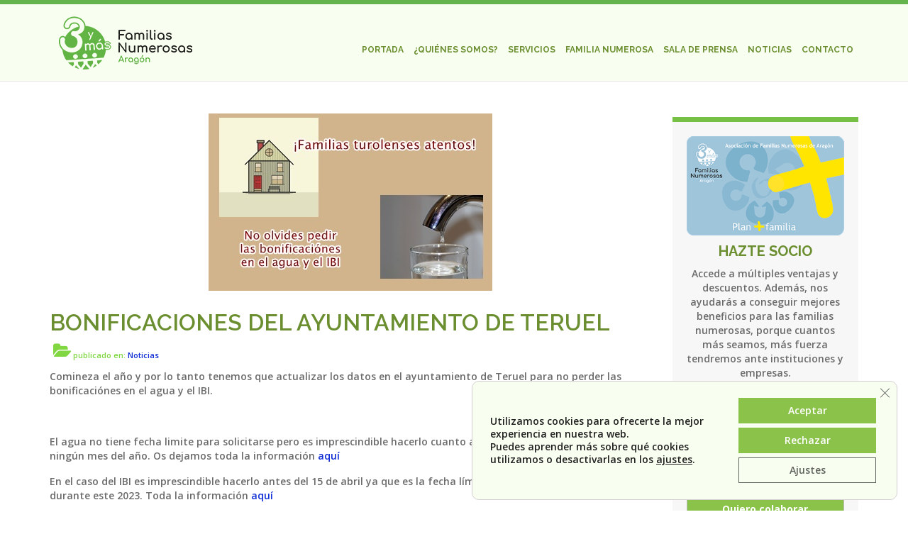

--- FILE ---
content_type: text/html; charset=UTF-8
request_url: https://www.3ymas.org/bonificaciones-del-ayuntamiento-de-teruel/
body_size: 20221
content:
<!DOCTYPE html>
<html class="no-js" lang="es" itemscope="itemscope" itemtype="https://schema.org/WebPage">
<head>
  <meta charset="UTF-8">
  <meta name="viewport" content="width=device-width, initial-scale=1.0">
  <meta http-equiv="X-UA-Compatible" content="IE=edge">
  <title>BONIFICACIONES DEL AYUNTAMIENTO DE TERUEL &#8211; 3ymas.org</title>
<meta name='robots' content='max-image-preview:large' />
	<style>img:is([sizes="auto" i], [sizes^="auto," i]) { contain-intrinsic-size: 3000px 1500px }</style>
	<link rel='dns-prefetch' href='//fonts.googleapis.com' />
<link rel='stylesheet' id='wp-block-library-css' href='https://www.3ymas.org/wp-includes/css/dist/block-library/style.min.css' type='text/css' media='all' />
<style id='classic-theme-styles-inline-css' type='text/css'>
/*! This file is auto-generated */
.wp-block-button__link{color:#fff;background-color:#32373c;border-radius:9999px;box-shadow:none;text-decoration:none;padding:calc(.667em + 2px) calc(1.333em + 2px);font-size:1.125em}.wp-block-file__button{background:#32373c;color:#fff;text-decoration:none}
</style>
<style id='global-styles-inline-css' type='text/css'>
:root{--wp--preset--aspect-ratio--square: 1;--wp--preset--aspect-ratio--4-3: 4/3;--wp--preset--aspect-ratio--3-4: 3/4;--wp--preset--aspect-ratio--3-2: 3/2;--wp--preset--aspect-ratio--2-3: 2/3;--wp--preset--aspect-ratio--16-9: 16/9;--wp--preset--aspect-ratio--9-16: 9/16;--wp--preset--color--black: #000;--wp--preset--color--cyan-bluish-gray: #abb8c3;--wp--preset--color--white: #fff;--wp--preset--color--pale-pink: #f78da7;--wp--preset--color--vivid-red: #cf2e2e;--wp--preset--color--luminous-vivid-orange: #ff6900;--wp--preset--color--luminous-vivid-amber: #fcb900;--wp--preset--color--light-green-cyan: #7bdcb5;--wp--preset--color--vivid-green-cyan: #00d084;--wp--preset--color--pale-cyan-blue: #8ed1fc;--wp--preset--color--vivid-cyan-blue: #0693e3;--wp--preset--color--vivid-purple: #9b51e0;--wp--preset--color--virtue-primary: #81d742;--wp--preset--color--virtue-primary-light: #6c8dab;--wp--preset--color--very-light-gray: #eee;--wp--preset--color--very-dark-gray: #444;--wp--preset--gradient--vivid-cyan-blue-to-vivid-purple: linear-gradient(135deg,rgba(6,147,227,1) 0%,rgb(155,81,224) 100%);--wp--preset--gradient--light-green-cyan-to-vivid-green-cyan: linear-gradient(135deg,rgb(122,220,180) 0%,rgb(0,208,130) 100%);--wp--preset--gradient--luminous-vivid-amber-to-luminous-vivid-orange: linear-gradient(135deg,rgba(252,185,0,1) 0%,rgba(255,105,0,1) 100%);--wp--preset--gradient--luminous-vivid-orange-to-vivid-red: linear-gradient(135deg,rgba(255,105,0,1) 0%,rgb(207,46,46) 100%);--wp--preset--gradient--very-light-gray-to-cyan-bluish-gray: linear-gradient(135deg,rgb(238,238,238) 0%,rgb(169,184,195) 100%);--wp--preset--gradient--cool-to-warm-spectrum: linear-gradient(135deg,rgb(74,234,220) 0%,rgb(151,120,209) 20%,rgb(207,42,186) 40%,rgb(238,44,130) 60%,rgb(251,105,98) 80%,rgb(254,248,76) 100%);--wp--preset--gradient--blush-light-purple: linear-gradient(135deg,rgb(255,206,236) 0%,rgb(152,150,240) 100%);--wp--preset--gradient--blush-bordeaux: linear-gradient(135deg,rgb(254,205,165) 0%,rgb(254,45,45) 50%,rgb(107,0,62) 100%);--wp--preset--gradient--luminous-dusk: linear-gradient(135deg,rgb(255,203,112) 0%,rgb(199,81,192) 50%,rgb(65,88,208) 100%);--wp--preset--gradient--pale-ocean: linear-gradient(135deg,rgb(255,245,203) 0%,rgb(182,227,212) 50%,rgb(51,167,181) 100%);--wp--preset--gradient--electric-grass: linear-gradient(135deg,rgb(202,248,128) 0%,rgb(113,206,126) 100%);--wp--preset--gradient--midnight: linear-gradient(135deg,rgb(2,3,129) 0%,rgb(40,116,252) 100%);--wp--preset--font-size--small: 13px;--wp--preset--font-size--medium: 20px;--wp--preset--font-size--large: 36px;--wp--preset--font-size--x-large: 42px;--wp--preset--spacing--20: 0.44rem;--wp--preset--spacing--30: 0.67rem;--wp--preset--spacing--40: 1rem;--wp--preset--spacing--50: 1.5rem;--wp--preset--spacing--60: 2.25rem;--wp--preset--spacing--70: 3.38rem;--wp--preset--spacing--80: 5.06rem;--wp--preset--shadow--natural: 6px 6px 9px rgba(0, 0, 0, 0.2);--wp--preset--shadow--deep: 12px 12px 50px rgba(0, 0, 0, 0.4);--wp--preset--shadow--sharp: 6px 6px 0px rgba(0, 0, 0, 0.2);--wp--preset--shadow--outlined: 6px 6px 0px -3px rgba(255, 255, 255, 1), 6px 6px rgba(0, 0, 0, 1);--wp--preset--shadow--crisp: 6px 6px 0px rgba(0, 0, 0, 1);}:where(.is-layout-flex){gap: 0.5em;}:where(.is-layout-grid){gap: 0.5em;}body .is-layout-flex{display: flex;}.is-layout-flex{flex-wrap: wrap;align-items: center;}.is-layout-flex > :is(*, div){margin: 0;}body .is-layout-grid{display: grid;}.is-layout-grid > :is(*, div){margin: 0;}:where(.wp-block-columns.is-layout-flex){gap: 2em;}:where(.wp-block-columns.is-layout-grid){gap: 2em;}:where(.wp-block-post-template.is-layout-flex){gap: 1.25em;}:where(.wp-block-post-template.is-layout-grid){gap: 1.25em;}.has-black-color{color: var(--wp--preset--color--black) !important;}.has-cyan-bluish-gray-color{color: var(--wp--preset--color--cyan-bluish-gray) !important;}.has-white-color{color: var(--wp--preset--color--white) !important;}.has-pale-pink-color{color: var(--wp--preset--color--pale-pink) !important;}.has-vivid-red-color{color: var(--wp--preset--color--vivid-red) !important;}.has-luminous-vivid-orange-color{color: var(--wp--preset--color--luminous-vivid-orange) !important;}.has-luminous-vivid-amber-color{color: var(--wp--preset--color--luminous-vivid-amber) !important;}.has-light-green-cyan-color{color: var(--wp--preset--color--light-green-cyan) !important;}.has-vivid-green-cyan-color{color: var(--wp--preset--color--vivid-green-cyan) !important;}.has-pale-cyan-blue-color{color: var(--wp--preset--color--pale-cyan-blue) !important;}.has-vivid-cyan-blue-color{color: var(--wp--preset--color--vivid-cyan-blue) !important;}.has-vivid-purple-color{color: var(--wp--preset--color--vivid-purple) !important;}.has-black-background-color{background-color: var(--wp--preset--color--black) !important;}.has-cyan-bluish-gray-background-color{background-color: var(--wp--preset--color--cyan-bluish-gray) !important;}.has-white-background-color{background-color: var(--wp--preset--color--white) !important;}.has-pale-pink-background-color{background-color: var(--wp--preset--color--pale-pink) !important;}.has-vivid-red-background-color{background-color: var(--wp--preset--color--vivid-red) !important;}.has-luminous-vivid-orange-background-color{background-color: var(--wp--preset--color--luminous-vivid-orange) !important;}.has-luminous-vivid-amber-background-color{background-color: var(--wp--preset--color--luminous-vivid-amber) !important;}.has-light-green-cyan-background-color{background-color: var(--wp--preset--color--light-green-cyan) !important;}.has-vivid-green-cyan-background-color{background-color: var(--wp--preset--color--vivid-green-cyan) !important;}.has-pale-cyan-blue-background-color{background-color: var(--wp--preset--color--pale-cyan-blue) !important;}.has-vivid-cyan-blue-background-color{background-color: var(--wp--preset--color--vivid-cyan-blue) !important;}.has-vivid-purple-background-color{background-color: var(--wp--preset--color--vivid-purple) !important;}.has-black-border-color{border-color: var(--wp--preset--color--black) !important;}.has-cyan-bluish-gray-border-color{border-color: var(--wp--preset--color--cyan-bluish-gray) !important;}.has-white-border-color{border-color: var(--wp--preset--color--white) !important;}.has-pale-pink-border-color{border-color: var(--wp--preset--color--pale-pink) !important;}.has-vivid-red-border-color{border-color: var(--wp--preset--color--vivid-red) !important;}.has-luminous-vivid-orange-border-color{border-color: var(--wp--preset--color--luminous-vivid-orange) !important;}.has-luminous-vivid-amber-border-color{border-color: var(--wp--preset--color--luminous-vivid-amber) !important;}.has-light-green-cyan-border-color{border-color: var(--wp--preset--color--light-green-cyan) !important;}.has-vivid-green-cyan-border-color{border-color: var(--wp--preset--color--vivid-green-cyan) !important;}.has-pale-cyan-blue-border-color{border-color: var(--wp--preset--color--pale-cyan-blue) !important;}.has-vivid-cyan-blue-border-color{border-color: var(--wp--preset--color--vivid-cyan-blue) !important;}.has-vivid-purple-border-color{border-color: var(--wp--preset--color--vivid-purple) !important;}.has-vivid-cyan-blue-to-vivid-purple-gradient-background{background: var(--wp--preset--gradient--vivid-cyan-blue-to-vivid-purple) !important;}.has-light-green-cyan-to-vivid-green-cyan-gradient-background{background: var(--wp--preset--gradient--light-green-cyan-to-vivid-green-cyan) !important;}.has-luminous-vivid-amber-to-luminous-vivid-orange-gradient-background{background: var(--wp--preset--gradient--luminous-vivid-amber-to-luminous-vivid-orange) !important;}.has-luminous-vivid-orange-to-vivid-red-gradient-background{background: var(--wp--preset--gradient--luminous-vivid-orange-to-vivid-red) !important;}.has-very-light-gray-to-cyan-bluish-gray-gradient-background{background: var(--wp--preset--gradient--very-light-gray-to-cyan-bluish-gray) !important;}.has-cool-to-warm-spectrum-gradient-background{background: var(--wp--preset--gradient--cool-to-warm-spectrum) !important;}.has-blush-light-purple-gradient-background{background: var(--wp--preset--gradient--blush-light-purple) !important;}.has-blush-bordeaux-gradient-background{background: var(--wp--preset--gradient--blush-bordeaux) !important;}.has-luminous-dusk-gradient-background{background: var(--wp--preset--gradient--luminous-dusk) !important;}.has-pale-ocean-gradient-background{background: var(--wp--preset--gradient--pale-ocean) !important;}.has-electric-grass-gradient-background{background: var(--wp--preset--gradient--electric-grass) !important;}.has-midnight-gradient-background{background: var(--wp--preset--gradient--midnight) !important;}.has-small-font-size{font-size: var(--wp--preset--font-size--small) !important;}.has-medium-font-size{font-size: var(--wp--preset--font-size--medium) !important;}.has-large-font-size{font-size: var(--wp--preset--font-size--large) !important;}.has-x-large-font-size{font-size: var(--wp--preset--font-size--x-large) !important;}
:where(.wp-block-post-template.is-layout-flex){gap: 1.25em;}:where(.wp-block-post-template.is-layout-grid){gap: 1.25em;}
:where(.wp-block-columns.is-layout-flex){gap: 2em;}:where(.wp-block-columns.is-layout-grid){gap: 2em;}
:root :where(.wp-block-pullquote){font-size: 1.5em;line-height: 1.6;}
</style>
<link rel='stylesheet' id='wpa-css-css' href='https://www.3ymas.org/wp-content/plugins/honeypot/includes/css/wpa.css' type='text/css' media='all' />
<link rel='stylesheet' id='mks_shortcodes_fntawsm_css-css' href='https://www.3ymas.org/wp-content/plugins/meks-flexible-shortcodes/css/font-awesome/css/font-awesome.min.css' type='text/css' media='screen' />
<link rel='stylesheet' id='mks_shortcodes_simple_line_icons-css' href='https://www.3ymas.org/wp-content/plugins/meks-flexible-shortcodes/css/simple-line/simple-line-icons.css' type='text/css' media='screen' />
<link rel='stylesheet' id='mks_shortcodes_css-css' href='https://www.3ymas.org/wp-content/plugins/meks-flexible-shortcodes/css/style.css' type='text/css' media='screen' />
<link rel='stylesheet' id='woof-css' href='https://www.3ymas.org/wp-content/plugins/woocommerce-products-filter/css/front.css' type='text/css' media='all' />
<style id='woof-inline-css' type='text/css'>

.woof_products_top_panel li span, .woof_products_top_panel2 li span{background: url(https://www.3ymas.org/wp-content/plugins/woocommerce-products-filter/img/delete.png);background-size: 14px 14px;background-repeat: no-repeat;background-position: right;}
.woof_edit_view{
                    display: none;
                }

</style>
<link rel='stylesheet' id='chosen-drop-down-css' href='https://www.3ymas.org/wp-content/plugins/woocommerce-products-filter/js/chosen/chosen.min.css' type='text/css' media='all' />
<link rel='stylesheet' id='plainoverlay-css' href='https://www.3ymas.org/wp-content/plugins/woocommerce-products-filter/css/plainoverlay.css' type='text/css' media='all' />
<link rel='stylesheet' id='icheck-jquery-color-flat-css' href='https://www.3ymas.org/wp-content/plugins/woocommerce-products-filter/js/icheck/skins/flat/_all.css' type='text/css' media='all' />
<link rel='stylesheet' id='icheck-jquery-color-square-css' href='https://www.3ymas.org/wp-content/plugins/woocommerce-products-filter/js/icheck/skins/square/_all.css' type='text/css' media='all' />
<link rel='stylesheet' id='icheck-jquery-color-minimal-css' href='https://www.3ymas.org/wp-content/plugins/woocommerce-products-filter/js/icheck/skins/minimal/_all.css' type='text/css' media='all' />
<link rel='stylesheet' id='woof_by_author_html_items-css' href='https://www.3ymas.org/wp-content/plugins/woocommerce-products-filter/ext/by_author/css/by_author.css' type='text/css' media='all' />
<link rel='stylesheet' id='woof_by_instock_html_items-css' href='https://www.3ymas.org/wp-content/plugins/woocommerce-products-filter/ext/by_instock/css/by_instock.css' type='text/css' media='all' />
<link rel='stylesheet' id='woof_by_onsales_html_items-css' href='https://www.3ymas.org/wp-content/plugins/woocommerce-products-filter/ext/by_onsales/css/by_onsales.css' type='text/css' media='all' />
<link rel='stylesheet' id='woof_by_text_html_items-css' href='https://www.3ymas.org/wp-content/plugins/woocommerce-products-filter/ext/by_text/assets/css/front.css' type='text/css' media='all' />
<link rel='stylesheet' id='woof_label_html_items-css' href='https://www.3ymas.org/wp-content/plugins/woocommerce-products-filter/ext/label/css/html_types/label.css' type='text/css' media='all' />
<link rel='stylesheet' id='woof_select_radio_check_html_items-css' href='https://www.3ymas.org/wp-content/plugins/woocommerce-products-filter/ext/select_radio_check/css/html_types/select_radio_check.css' type='text/css' media='all' />
<link rel='stylesheet' id='woof_sd_html_items_checkbox-css' href='https://www.3ymas.org/wp-content/plugins/woocommerce-products-filter/ext/smart_designer/css/elements/checkbox.css' type='text/css' media='all' />
<link rel='stylesheet' id='woof_sd_html_items_radio-css' href='https://www.3ymas.org/wp-content/plugins/woocommerce-products-filter/ext/smart_designer/css/elements/radio.css' type='text/css' media='all' />
<link rel='stylesheet' id='woof_sd_html_items_switcher-css' href='https://www.3ymas.org/wp-content/plugins/woocommerce-products-filter/ext/smart_designer/css/elements/switcher.css' type='text/css' media='all' />
<link rel='stylesheet' id='woof_sd_html_items_color-css' href='https://www.3ymas.org/wp-content/plugins/woocommerce-products-filter/ext/smart_designer/css/elements/color.css' type='text/css' media='all' />
<link rel='stylesheet' id='woof_sd_html_items_tooltip-css' href='https://www.3ymas.org/wp-content/plugins/woocommerce-products-filter/ext/smart_designer/css/tooltip.css' type='text/css' media='all' />
<link rel='stylesheet' id='woof_sd_html_items_front-css' href='https://www.3ymas.org/wp-content/plugins/woocommerce-products-filter/ext/smart_designer/css/front.css' type='text/css' media='all' />
<link rel='stylesheet' id='woof-switcher23-css' href='https://www.3ymas.org/wp-content/plugins/woocommerce-products-filter/css/switcher.css' type='text/css' media='all' />
<style id='woocommerce-inline-inline-css' type='text/css'>
.woocommerce form .form-row .required { visibility: visible; }
</style>
<link rel='stylesheet' id='wp-show-posts-css' href='https://www.3ymas.org/wp-content/plugins/wp-show-posts/css/wp-show-posts-min.css' type='text/css' media='all' />
<link rel='stylesheet' id='brands-styles-css' href='https://www.3ymas.org/wp-content/plugins/woocommerce/assets/css/brands.css' type='text/css' media='all' />
<link rel='stylesheet' id='virtue_theme-css' href='https://www.3ymas.org/wp-content/themes/virtue/assets/css/virtue.css' type='text/css' media='all' />
<link rel='stylesheet' id='virtue_skin-css' href='https://www.3ymas.org/wp-content/themes/virtue/assets/css/skins/default.css' type='text/css' media='all' />
<link rel='stylesheet' id='redux-google-fonts-virtue-css' href='https://fonts.googleapis.com/css?family=Lato%3A400%2C700%7CRaleway%3A600%2C700%2C500%2C400%7COpen+Sans%3A300%2C400%2C500%2C600%2C700%2C800%2C300italic%2C400italic%2C500italic%2C600italic%2C700italic%2C800italic' type='text/css' media='all' />
<link rel='stylesheet' id='moove_gdpr_frontend-css' href='https://www.3ymas.org/wp-content/plugins/gdpr-cookie-compliance/dist/styles/gdpr-main-nf.css' type='text/css' media='all' />
<style id='moove_gdpr_frontend-inline-css' type='text/css'>
				#moove_gdpr_cookie_modal .moove-gdpr-modal-content .moove-gdpr-tab-main h3.tab-title, 
				#moove_gdpr_cookie_modal .moove-gdpr-modal-content .moove-gdpr-tab-main span.tab-title,
				#moove_gdpr_cookie_modal .moove-gdpr-modal-content .moove-gdpr-modal-left-content #moove-gdpr-menu li a, 
				#moove_gdpr_cookie_modal .moove-gdpr-modal-content .moove-gdpr-modal-left-content #moove-gdpr-menu li button,
				#moove_gdpr_cookie_modal .moove-gdpr-modal-content .moove-gdpr-modal-left-content .moove-gdpr-branding-cnt a,
				#moove_gdpr_cookie_modal .moove-gdpr-modal-content .moove-gdpr-modal-footer-content .moove-gdpr-button-holder a.mgbutton, 
				#moove_gdpr_cookie_modal .moove-gdpr-modal-content .moove-gdpr-modal-footer-content .moove-gdpr-button-holder button.mgbutton,
				#moove_gdpr_cookie_modal .cookie-switch .cookie-slider:after, 
				#moove_gdpr_cookie_modal .cookie-switch .slider:after, 
				#moove_gdpr_cookie_modal .switch .cookie-slider:after, 
				#moove_gdpr_cookie_modal .switch .slider:after,
				#moove_gdpr_cookie_info_bar .moove-gdpr-info-bar-container .moove-gdpr-info-bar-content p, 
				#moove_gdpr_cookie_info_bar .moove-gdpr-info-bar-container .moove-gdpr-info-bar-content p a,
				#moove_gdpr_cookie_info_bar .moove-gdpr-info-bar-container .moove-gdpr-info-bar-content a.mgbutton, 
				#moove_gdpr_cookie_info_bar .moove-gdpr-info-bar-container .moove-gdpr-info-bar-content button.mgbutton,
				#moove_gdpr_cookie_modal .moove-gdpr-modal-content .moove-gdpr-tab-main .moove-gdpr-tab-main-content h1, 
				#moove_gdpr_cookie_modal .moove-gdpr-modal-content .moove-gdpr-tab-main .moove-gdpr-tab-main-content h2, 
				#moove_gdpr_cookie_modal .moove-gdpr-modal-content .moove-gdpr-tab-main .moove-gdpr-tab-main-content h3, 
				#moove_gdpr_cookie_modal .moove-gdpr-modal-content .moove-gdpr-tab-main .moove-gdpr-tab-main-content h4, 
				#moove_gdpr_cookie_modal .moove-gdpr-modal-content .moove-gdpr-tab-main .moove-gdpr-tab-main-content h5, 
				#moove_gdpr_cookie_modal .moove-gdpr-modal-content .moove-gdpr-tab-main .moove-gdpr-tab-main-content h6,
				#moove_gdpr_cookie_modal .moove-gdpr-modal-content.moove_gdpr_modal_theme_v2 .moove-gdpr-modal-title .tab-title,
				#moove_gdpr_cookie_modal .moove-gdpr-modal-content.moove_gdpr_modal_theme_v2 .moove-gdpr-tab-main h3.tab-title, 
				#moove_gdpr_cookie_modal .moove-gdpr-modal-content.moove_gdpr_modal_theme_v2 .moove-gdpr-tab-main span.tab-title,
				#moove_gdpr_cookie_modal .moove-gdpr-modal-content.moove_gdpr_modal_theme_v2 .moove-gdpr-branding-cnt a {
					font-weight: inherit				}
			#moove_gdpr_cookie_modal,#moove_gdpr_cookie_info_bar,.gdpr_cookie_settings_shortcode_content{font-family:inherit}#moove_gdpr_save_popup_settings_button{background-color:#373737;color:#fff}#moove_gdpr_save_popup_settings_button:hover{background-color:#000}#moove_gdpr_cookie_info_bar .moove-gdpr-info-bar-container .moove-gdpr-info-bar-content a.mgbutton,#moove_gdpr_cookie_info_bar .moove-gdpr-info-bar-container .moove-gdpr-info-bar-content button.mgbutton{background-color:#8bc34a}#moove_gdpr_cookie_modal .moove-gdpr-modal-content .moove-gdpr-modal-footer-content .moove-gdpr-button-holder a.mgbutton,#moove_gdpr_cookie_modal .moove-gdpr-modal-content .moove-gdpr-modal-footer-content .moove-gdpr-button-holder button.mgbutton,.gdpr_cookie_settings_shortcode_content .gdpr-shr-button.button-green{background-color:#8bc34a;border-color:#8bc34a}#moove_gdpr_cookie_modal .moove-gdpr-modal-content .moove-gdpr-modal-footer-content .moove-gdpr-button-holder a.mgbutton:hover,#moove_gdpr_cookie_modal .moove-gdpr-modal-content .moove-gdpr-modal-footer-content .moove-gdpr-button-holder button.mgbutton:hover,.gdpr_cookie_settings_shortcode_content .gdpr-shr-button.button-green:hover{background-color:#fff;color:#8bc34a}#moove_gdpr_cookie_modal .moove-gdpr-modal-content .moove-gdpr-modal-close i,#moove_gdpr_cookie_modal .moove-gdpr-modal-content .moove-gdpr-modal-close span.gdpr-icon{background-color:#8bc34a;border:1px solid #8bc34a}#moove_gdpr_cookie_info_bar span.moove-gdpr-infobar-allow-all.focus-g,#moove_gdpr_cookie_info_bar span.moove-gdpr-infobar-allow-all:focus,#moove_gdpr_cookie_info_bar button.moove-gdpr-infobar-allow-all.focus-g,#moove_gdpr_cookie_info_bar button.moove-gdpr-infobar-allow-all:focus,#moove_gdpr_cookie_info_bar span.moove-gdpr-infobar-reject-btn.focus-g,#moove_gdpr_cookie_info_bar span.moove-gdpr-infobar-reject-btn:focus,#moove_gdpr_cookie_info_bar button.moove-gdpr-infobar-reject-btn.focus-g,#moove_gdpr_cookie_info_bar button.moove-gdpr-infobar-reject-btn:focus,#moove_gdpr_cookie_info_bar span.change-settings-button.focus-g,#moove_gdpr_cookie_info_bar span.change-settings-button:focus,#moove_gdpr_cookie_info_bar button.change-settings-button.focus-g,#moove_gdpr_cookie_info_bar button.change-settings-button:focus{-webkit-box-shadow:0 0 1px 3px #8bc34a;-moz-box-shadow:0 0 1px 3px #8bc34a;box-shadow:0 0 1px 3px #8bc34a}#moove_gdpr_cookie_modal .moove-gdpr-modal-content .moove-gdpr-modal-close i:hover,#moove_gdpr_cookie_modal .moove-gdpr-modal-content .moove-gdpr-modal-close span.gdpr-icon:hover,#moove_gdpr_cookie_info_bar span[data-href]>u.change-settings-button{color:#8bc34a}#moove_gdpr_cookie_modal .moove-gdpr-modal-content .moove-gdpr-modal-left-content #moove-gdpr-menu li.menu-item-selected a span.gdpr-icon,#moove_gdpr_cookie_modal .moove-gdpr-modal-content .moove-gdpr-modal-left-content #moove-gdpr-menu li.menu-item-selected button span.gdpr-icon{color:inherit}#moove_gdpr_cookie_modal .moove-gdpr-modal-content .moove-gdpr-modal-left-content #moove-gdpr-menu li a span.gdpr-icon,#moove_gdpr_cookie_modal .moove-gdpr-modal-content .moove-gdpr-modal-left-content #moove-gdpr-menu li button span.gdpr-icon{color:inherit}#moove_gdpr_cookie_modal .gdpr-acc-link{line-height:0;font-size:0;color:transparent;position:absolute}#moove_gdpr_cookie_modal .moove-gdpr-modal-content .moove-gdpr-modal-close:hover i,#moove_gdpr_cookie_modal .moove-gdpr-modal-content .moove-gdpr-modal-left-content #moove-gdpr-menu li a,#moove_gdpr_cookie_modal .moove-gdpr-modal-content .moove-gdpr-modal-left-content #moove-gdpr-menu li button,#moove_gdpr_cookie_modal .moove-gdpr-modal-content .moove-gdpr-modal-left-content #moove-gdpr-menu li button i,#moove_gdpr_cookie_modal .moove-gdpr-modal-content .moove-gdpr-modal-left-content #moove-gdpr-menu li a i,#moove_gdpr_cookie_modal .moove-gdpr-modal-content .moove-gdpr-tab-main .moove-gdpr-tab-main-content a:hover,#moove_gdpr_cookie_info_bar.moove-gdpr-dark-scheme .moove-gdpr-info-bar-container .moove-gdpr-info-bar-content a.mgbutton:hover,#moove_gdpr_cookie_info_bar.moove-gdpr-dark-scheme .moove-gdpr-info-bar-container .moove-gdpr-info-bar-content button.mgbutton:hover,#moove_gdpr_cookie_info_bar.moove-gdpr-dark-scheme .moove-gdpr-info-bar-container .moove-gdpr-info-bar-content a:hover,#moove_gdpr_cookie_info_bar.moove-gdpr-dark-scheme .moove-gdpr-info-bar-container .moove-gdpr-info-bar-content button:hover,#moove_gdpr_cookie_info_bar.moove-gdpr-dark-scheme .moove-gdpr-info-bar-container .moove-gdpr-info-bar-content span.change-settings-button:hover,#moove_gdpr_cookie_info_bar.moove-gdpr-dark-scheme .moove-gdpr-info-bar-container .moove-gdpr-info-bar-content button.change-settings-button:hover,#moove_gdpr_cookie_info_bar.moove-gdpr-dark-scheme .moove-gdpr-info-bar-container .moove-gdpr-info-bar-content u.change-settings-button:hover,#moove_gdpr_cookie_info_bar span[data-href]>u.change-settings-button,#moove_gdpr_cookie_info_bar.moove-gdpr-dark-scheme .moove-gdpr-info-bar-container .moove-gdpr-info-bar-content a.mgbutton.focus-g,#moove_gdpr_cookie_info_bar.moove-gdpr-dark-scheme .moove-gdpr-info-bar-container .moove-gdpr-info-bar-content button.mgbutton.focus-g,#moove_gdpr_cookie_info_bar.moove-gdpr-dark-scheme .moove-gdpr-info-bar-container .moove-gdpr-info-bar-content a.focus-g,#moove_gdpr_cookie_info_bar.moove-gdpr-dark-scheme .moove-gdpr-info-bar-container .moove-gdpr-info-bar-content button.focus-g,#moove_gdpr_cookie_info_bar.moove-gdpr-dark-scheme .moove-gdpr-info-bar-container .moove-gdpr-info-bar-content a.mgbutton:focus,#moove_gdpr_cookie_info_bar.moove-gdpr-dark-scheme .moove-gdpr-info-bar-container .moove-gdpr-info-bar-content button.mgbutton:focus,#moove_gdpr_cookie_info_bar.moove-gdpr-dark-scheme .moove-gdpr-info-bar-container .moove-gdpr-info-bar-content a:focus,#moove_gdpr_cookie_info_bar.moove-gdpr-dark-scheme .moove-gdpr-info-bar-container .moove-gdpr-info-bar-content button:focus,#moove_gdpr_cookie_info_bar.moove-gdpr-dark-scheme .moove-gdpr-info-bar-container .moove-gdpr-info-bar-content span.change-settings-button.focus-g,span.change-settings-button:focus,button.change-settings-button.focus-g,button.change-settings-button:focus,#moove_gdpr_cookie_info_bar.moove-gdpr-dark-scheme .moove-gdpr-info-bar-container .moove-gdpr-info-bar-content u.change-settings-button.focus-g,#moove_gdpr_cookie_info_bar.moove-gdpr-dark-scheme .moove-gdpr-info-bar-container .moove-gdpr-info-bar-content u.change-settings-button:focus{color:#8bc34a}#moove_gdpr_cookie_modal .moove-gdpr-branding.focus-g span,#moove_gdpr_cookie_modal .moove-gdpr-modal-content .moove-gdpr-tab-main a.focus-g,#moove_gdpr_cookie_modal .moove-gdpr-modal-content .moove-gdpr-tab-main .gdpr-cd-details-toggle.focus-g{color:#8bc34a}#moove_gdpr_cookie_modal.gdpr_lightbox-hide{display:none}#moove_gdpr_cookie_info_bar .moove-gdpr-info-bar-container .moove-gdpr-info-bar-content a.mgbutton,#moove_gdpr_cookie_info_bar .moove-gdpr-info-bar-container .moove-gdpr-info-bar-content button.mgbutton,#moove_gdpr_cookie_modal .moove-gdpr-modal-content .moove-gdpr-modal-footer-content .moove-gdpr-button-holder a.mgbutton,#moove_gdpr_cookie_modal .moove-gdpr-modal-content .moove-gdpr-modal-footer-content .moove-gdpr-button-holder button.mgbutton,.gdpr-shr-button,#moove_gdpr_cookie_info_bar .moove-gdpr-infobar-close-btn{border-radius:0}
</style>
<script type="text/javascript" id="woof-husky-js-extra">
/* <![CDATA[ */
var woof_husky_txt = {"ajax_url":"https:\/\/www.3ymas.org\/wp-admin\/admin-ajax.php","plugin_uri":"https:\/\/www.3ymas.org\/wp-content\/plugins\/woocommerce-products-filter\/ext\/by_text\/","loader":"https:\/\/www.3ymas.org\/wp-content\/plugins\/woocommerce-products-filter\/ext\/by_text\/assets\/img\/ajax-loader.gif","not_found":"Nothing found!","prev":"Prev","next":"Siguiente","site_link":"https:\/\/www.3ymas.org","default_data":{"placeholder":"Buscar por Ref.","behavior":"title_or_content_or_excerpt","search_by_full_word":"0","autocomplete":0,"how_to_open_links":"1","taxonomy_compatibility":"0","sku_compatibility":"1","custom_fields":"","search_desc_variant":"0","view_text_length":"10","min_symbols":"3","max_posts":"10","image":"","notes_for_customer":"","template":"","max_open_height":"300","page":0}};
/* ]]> */
</script>
<script type="text/javascript" src="https://www.3ymas.org/wp-content/plugins/woocommerce-products-filter/ext/by_text/assets/js/husky.js" id="woof-husky-js"></script>
<script type="text/javascript" src="https://www.3ymas.org/wp-includes/js/jquery/jquery.min.js" id="jquery-core-js"></script>
<script type="text/javascript" src="https://www.3ymas.org/wp-includes/js/jquery/jquery-migrate.min.js" id="jquery-migrate-js"></script>
<script type="text/javascript" src="https://www.3ymas.org/wp-content/plugins/woocommerce/assets/js/jquery-blockui/jquery.blockUI.min.js" id="wc-jquery-blockui-js" defer="defer" data-wp-strategy="defer"></script>
<script type="text/javascript" src="https://www.3ymas.org/wp-content/plugins/woocommerce/assets/js/js-cookie/js.cookie.min.js" id="wc-js-cookie-js" defer="defer" data-wp-strategy="defer"></script>
<script type="text/javascript" id="woocommerce-js-extra">
/* <![CDATA[ */
var woocommerce_params = {"ajax_url":"\/wp-admin\/admin-ajax.php","wc_ajax_url":"\/?wc-ajax=%%endpoint%%","i18n_password_show":"Mostrar contrase\u00f1a","i18n_password_hide":"Ocultar contrase\u00f1a"};
/* ]]> */
</script>
<script type="text/javascript" src="https://www.3ymas.org/wp-content/plugins/woocommerce/assets/js/frontend/woocommerce.min.js" id="woocommerce-js" defer="defer" data-wp-strategy="defer"></script>
<!--[if lt IE 9]>
<script type="text/javascript" src="https://www.3ymas.org/wp-content/themes/virtue/assets/js/vendor/respond.min.js" id="virtue-respond-js"></script>
<![endif]-->
<link rel="https://api.w.org/" href="https://www.3ymas.org/wp-json/" /><link rel="alternate" title="JSON" type="application/json" href="https://www.3ymas.org/wp-json/wp/v2/posts/14029" /><link rel="canonical" href="https://www.3ymas.org/bonificaciones-del-ayuntamiento-de-teruel/" />
<link rel='shortlink' href='https://www.3ymas.org/?p=14029' />
<link rel="alternate" title="oEmbed (JSON)" type="application/json+oembed" href="https://www.3ymas.org/wp-json/oembed/1.0/embed?url=https%3A%2F%2Fwww.3ymas.org%2Fbonificaciones-del-ayuntamiento-de-teruel%2F" />
<link rel="alternate" title="oEmbed (XML)" type="text/xml+oembed" href="https://www.3ymas.org/wp-json/oembed/1.0/embed?url=https%3A%2F%2Fwww.3ymas.org%2Fbonificaciones-del-ayuntamiento-de-teruel%2F&#038;format=xml" />
<!-- Google tag (gtag.js) -->
<script async src="https://www.googletagmanager.com/gtag/js?id=G-X70R2RPF2N"></script>
<script>
  window.dataLayer = window.dataLayer || [];
  function gtag(){dataLayer.push(arguments);}
  gtag('js', new Date());

  gtag('config', 'G-X70R2RPF2N');
</script><script type="text/javascript">
(function(url){
	if(/(?:Chrome\/26\.0\.1410\.63 Safari\/537\.31|WordfenceTestMonBot)/.test(navigator.userAgent)){ return; }
	var addEvent = function(evt, handler) {
		if (window.addEventListener) {
			document.addEventListener(evt, handler, false);
		} else if (window.attachEvent) {
			document.attachEvent('on' + evt, handler);
		}
	};
	var removeEvent = function(evt, handler) {
		if (window.removeEventListener) {
			document.removeEventListener(evt, handler, false);
		} else if (window.detachEvent) {
			document.detachEvent('on' + evt, handler);
		}
	};
	var evts = 'contextmenu dblclick drag dragend dragenter dragleave dragover dragstart drop keydown keypress keyup mousedown mousemove mouseout mouseover mouseup mousewheel scroll'.split(' ');
	var logHuman = function() {
		if (window.wfLogHumanRan) { return; }
		window.wfLogHumanRan = true;
		var wfscr = document.createElement('script');
		wfscr.type = 'text/javascript';
		wfscr.async = true;
		wfscr.src = url + '&r=' + Math.random();
		(document.getElementsByTagName('head')[0]||document.getElementsByTagName('body')[0]).appendChild(wfscr);
		for (var i = 0; i < evts.length; i++) {
			removeEvent(evts[i], logHuman);
		}
	};
	for (var i = 0; i < evts.length; i++) {
		addEvent(evts[i], logHuman);
	}
})('//www.3ymas.org/?wordfence_lh=1&hid=9795A24659C75E3A514C733BC8556ADF');
</script><style type="text/css">#logo {padding-top:25px;}#logo {padding-bottom:10px;}#logo {margin-left:0px;}#logo {margin-right:0px;}#nav-main {margin-top:40px;}#nav-main {margin-bottom:10px;}.headerfont, .tp-caption {font-family:Raleway;}.topbarmenu ul li {font-family:Raleway;}.home-message:hover {background-color:#81d742; background-color: rgba(129, 215, 66, 0.6);}
  nav.woocommerce-pagination ul li a:hover, .wp-pagenavi a:hover, .panel-heading .accordion-toggle, .variations .kad_radio_variations label:hover, .variations .kad_radio_variations label.selectedValue {border-color: #81d742;}
  a, #nav-main ul.sf-menu ul li a:hover, .product_price ins .amount, .price ins .amount, .color_primary, .primary-color, #logo a.brand, #nav-main ul.sf-menu a:hover,
  .woocommerce-message:before, .woocommerce-info:before, #nav-second ul.sf-menu a:hover, .footerclass a:hover, .posttags a:hover, .subhead a:hover, .nav-trigger-case:hover .kad-menu-name, 
  .nav-trigger-case:hover .kad-navbtn, #kadbreadcrumbs a:hover, #wp-calendar a, .star-rating, .has-virtue-primary-color {color: #81d742;}
.widget_price_filter .ui-slider .ui-slider-handle, .product_item .kad_add_to_cart:hover, .product_item:hover a.button:hover, .product_item:hover .kad_add_to_cart:hover, .kad-btn-primary, html .woocommerce-page .widget_layered_nav ul.yith-wcan-label li a:hover, html .woocommerce-page .widget_layered_nav ul.yith-wcan-label li.chosen a,
.product-category.grid_item a:hover h5, .woocommerce-message .button, .widget_layered_nav_filters ul li a, .widget_layered_nav ul li.chosen a, .wpcf7 input.wpcf7-submit, .yith-wcan .yith-wcan-reset-navigation,
#containerfooter .menu li a:hover, .bg_primary, .portfolionav a:hover, .home-iconmenu a:hover, p.demo_store, .topclass, #commentform .form-submit #submit, .kad-hover-bg-primary:hover, .widget_shopping_cart_content .checkout,
.login .form-row .button, .variations .kad_radio_variations label.selectedValue, #payment #place_order, .wpcf7 input.wpcf7-back, .shop_table .actions input[type=submit].checkout-button, .cart_totals .checkout-button, input[type="submit"].button, .order-actions .button, .has-virtue-primary-background-color {background: #81d742;}.color_gray, .subhead, .subhead a, .posttags, .posttags a, .product_meta a {color:#81d742;}#containerfooter h3, #containerfooter, .footercredits p, .footerclass a, .footernav ul li a {color:#38b73b;}.contentclass, .nav-tabs>.active>a, .nav-tabs>.active>a:hover, .nav-tabs>.active>a:focus {background:#ffffff    ;}.kad-hidepostauthortop, .postauthortop {display:none;}.product_item .product_details h5 {text-transform: none;}.product_item .product_details h5 {min-height:70px;}.kad-topbar-left, .kad-topbar-left .topbarmenu {float:right;} .kad-topbar-left .topbar_social, .kad-topbar-left .topbarmenu ul, .kad-topbar-left .kad-cart-total,.kad-topbar-right #topbar-search .form-search{float:left}[class*="wp-image"] {-webkit-box-shadow: none;-moz-box-shadow: none;box-shadow: none;border:none;}[class*="wp-image"]:hover {-webkit-box-shadow: none;-moz-box-shadow: none;box-shadow: none;border:none;}.light-dropshaddow {-webkit-box-shadow: none;-moz-box-shadow: none;box-shadow: none;}.entry-content p { margin-bottom:16px;}#logo {padding-top:10px;}
#logo {padding-bottom:10px;}
#logo {margin-left:0px;}
#logo {margin-right:0px;}
#nav-main {margin-top:40px;}
#nav-main {margin-bottom:0px;}
.headerfont, .tp-caption {font-family:Raleway;}
.topbarmenu ul li {font-family:Raleway;}
.home-message:hover {background-color:#6b6b6b; background-color: rgba(107, 107, 107, 0.6);}

 nav.woocommerce-pagination ul li a:hover, .wp-pagenavi a:hover, .panel-heading .accordion-toggle, .variations .kad_radio_variations label:hover, .variations .kad_radio_variations label.selectedValue {border-color: #6b6b6b;}

 a, #nav-main ul.sf-menu ul li a:hover, .product_price ins .amount, .price ins .amount, .color_primary, .primary-color, #logo a.brand, #nav-main ul.sf-menu a:hover,
  .woocommerce-message:before, .woocommerce-info:before, #nav-second ul.sf-menu a:hover, .footerclass a:hover, .posttags a:hover, .subhead a:hover, .nav-trigger-case:hover .kad-menu-name, 
  .nav-trigger-case:hover .kad-navbtn, #kadbreadcrumbs a:hover, #wp-calendar a, .star-rating, .has-virtue-primary-color {color: #6b6b6b;}

.widget_price_filter .ui-slider .ui-slider-handle, .product_item .kad_add_to_cart:hover, .product_item:hover a.button:hover, .product_item:hover .kad_add_to_cart:hover, .kad-btn-primary, html .woocommerce-page .widget_layered_nav ul.yith-wcan-label li a:hover, html .woocommerce-page .widget_layered_nav ul.yith-wcan-label li.chosen a,
.product-category.grid_item a:hover h5, .woocommerce-message .button, .widget_layered_nav_filters ul li a, .widget_layered_nav ul li.chosen a, .wpcf7 input.wpcf7-submit, .yith-wcan .yith-wcan-reset-navigation,
#containerfooter .menu li a:hover, .bg_primary, .portfolionav a:hover, .home-iconmenu a:hover, p.demo_store, .topclass, #commentform .form-submit #submit, .kad-hover-bg-primary:hover, .widget_shopping_cart_content .checkout,
.login .form-row .button, .variations .kad_radio_variations label.selectedValue, #payment #place_order, .wpcf7 input.wpcf7-back, .shop_table .actions input[type=submit].checkout-button, .cart_totals .checkout-button, input[type="submit"].button, .order-actions .button, .has-virtue-primary-background-color {background: #6b6b6b;}

a:hover, .has-virtue-primary-light-color {color: #4b8427;} 
.kad-btn-primary:hover, .login .form-row .button:hover, #payment #place_order:hover, .yith-wcan .yith-wcan-reset-navigation:hover, .widget_shopping_cart_content .checkout:hover,
	.woocommerce-message .button:hover, #commentform .form-submit #submit:hover, .wpcf7 input.wpcf7-submit:hover, .widget_layered_nav_filters ul li a:hover, .cart_totals .checkout-button:hover,
	.widget_layered_nav ul li.chosen a:hover, .shop_table .actions input[type=submit].checkout-button:hover, .wpcf7 input.wpcf7-back:hover, .order-actions .button:hover, input[type="submit"].button:hover, .product_item:hover .kad_add_to_cart, .product_item:hover a.button, .has-virtue-primary-light-background-color {background: #4b8427;}

#containerfooter h3, #containerfooter, .footercredits p, .footerclass a, .footernav ul li a {color:#ffffff;}
.contentclass, .nav-tabs>.active>a, .nav-tabs>.active>a:hover, .nav-tabs>.active>a:focus {background:#ffffff;}
.topclass {background:#ffffff;}

.headerclass {background:#f8fff0;}
.navclass {background:#6b8f30;}
.footerclass {background:#6b8f30;}
body {background:#ffffff;background-position: 0% 0%;}

.kad-hidepostauthortop, .postauthortop {display:none;}

.product_item .product_details h5 {min-height:50px;}
.kad-topbar-left, .kad-topbar-left .topbarmenu {float:right;}
.kad-topbar-left .topbar_social, .kad-topbar-left .topbarmenu ul, .kad-topbar-left .kad-cart-total,.kad-topbar-right #topbar-search .form-search{float:left}[class*="wp-image"] {-webkit-box-shadow: none;-moz-box-shadow: none;box-shadow: none;border:none;}[class*="wp-image"]:hover {-webkit-box-shadow: none;-moz-box-shadow: none;box-shadow: none;border:none;}.light-dropshaddow {-webkit-box-shadow: none;-moz-box-shadow: none;box-shadow: none;}.entry-content p { margin-bottom:16px;}

body {
-webkit-font-smoothing: antialiased;
-moz-osx-font-smoothing: grayscale;
text-rendering:optimizeLegibility;
}
a:link{color:#1230d6; text-decoration:none !important;}
a:visited{color:#1230d6; text-decoration:none !important;}
a:hover{color:green; text-decoration:underline !important;}

.headerclass {
border-bottom: 1px solid #e6e6e6;
border-top: 6px solid #65b34c;
}

.topclass{
border-bottom: none !important;
background-color:transparent !important;
}

.sf-menu a {
text-transform: uppercase;
padding:10px 7px;
text-decoration:none !important;
}

.circle-icon {
    background: #ffc0c0;
    width: 100px;
    height: 100px;
    border-radius: 50%;
    text-align: center;
    line-height: 100px;
    vertical-align: middle;
    padding: 30px;
}

.img-icons{
-webkit-filter: grayscale(100%);
filter: grayscale(100%);
opacity:0.8;
transition: all .4s ease-in-out;
}

.img-icons:hover {
-webkit-filter: grayscale(0%);
filter: none;
opacity:1;
}

.text-icons{
font-size:16px;
color:#6b8f30;
text-transform:uppercase;
font-weight:700;
}

.helper-block{
display:block;
min-width:260px;
border-top:7px solid #75c045;
padding:20px 20px;
background:#f7f7f7;
margin-top:10px;
margin-bottom:20px;
transition: transform 0.2s ease-in-out;
-webkit-transition: all 0.2s ease-in-out;
transition: all 0.2s ease-in-out;
}


.helper-block:hover {box-shadow: 0px 0px 20px 0 rgba(0,0,0,0.2);}

h2{text-transform:uppercase;}

.btn-primary {
font-weight:700;
color: #FFFFFF !important;
background-color: #8bc34a !important;
border-color: #bdbdbd;
transition: transform 0.2s ease-in-out;
-webkit-transition:all 0.2s ease-in-out;
transition:all 0.2s ease-in-out;
}

.btn-primary:hover {
color: #FFFFFF !important;
background-color: #6b8f30 !important;
border-color: #bdbdbd;
text-decoration:none !important;
}

.mb-30{margin-bottom:27px;}
.mb-20{margin-bottom:20px;}
.text-uppercase{text-transform:uppercase;}
.text-center{text-align:center;}

.table {
border-collapse: collapse;
border-spacing: 0;
border: 1px solid #bbb;
width:100%

}
td, th {
border-top: 1px solid #ddd;
padding: 4px 8 px;
font-size:13px;
text-align:center;
}
tbody tr:nth-child(even) td{ background-color: #efefef; }
tbody tr:nth-child(even) th{ background-color: #efefef; }


.hero{
display:block;
border: 1px solid #e6e6e6;
background: #fafff5;
padding:30px 40px;
margin-top:10px;
margin-bottom:20px;
}
.color-hero{color:#8bc34a !important;}




.footercredits p{
text-align:center;
font-size:12px;
color:#FFF !important;
}

[class^=icon-]{
font-size:24px;
line-height:20px;
}

.contact-bg{
background:#f7f7f7;
padding:15px 30px 0px 30px;
margin-bottom:60px;
border:1px solid #d8d8d8;
border-radius:9px;
}
.home_blog_title h4 {line-height:18px !important;font-weight:700}

.home_blog article {
background: #f7f7f7;
padding-top: 0px;
}

.hometitle{
font-size:28px;
margin-top:-10px;
color:#8bc34a !important;
}

.p-white a{color:#FFF !important;}
li {margin-top: 5px;}
.footerclass a {color:#FFF !important;}
.footerclass a:hover {color:#FFF !important; text-decoration:underline !important;}



.mks_accordion_heading{
font-family: 'Raleway', sans-serif;
font-weight:700;
font-size:13px;
color:#6b8f30 !important;
line-height:17px;
text-transform:uppercase;
}
.mks_accordion_item{
background:#f7f7f7 !important;
border: 1px solid #eaeaea;
border-radius: 4px;
}
.mks_accordion, .mks_toggle {
    border-bottom: none;
}
.mks_accordion_content, .mks_toggle_content {border-top: 1px solid #6b8f30 !important;}

.mks_accordion, .mks_toggle {
    margin: 0 0 10px 0;
}

.home-iconmenu a {
display: block;
background:none;
background: rgba(0,0,0,0); 
padding: 0px 0px;
text-align: center;
color: #FFFFFF;
}

.homepromo{background:none !important;}

ul.square {list-style-type: square;list-style-position: inside;}
ul.square li a{text-decoration:none !important;}

.center-block {
  display: block;
  margin-left: auto;
  margin-right: auto;
}

.img-responsive {
max-width: 100%;
height: auto;
display: block;
}
.postdate{display:none !important;}
.woocommerce-ordering{display:none !important;}

.tagcloud a:link{
font-size:12px !important;
line-height:40px;
background:#bbe2a0;
border-radius:5px;
color:#5a5a5a !important;
padding:3px 7px;
}

.tagcloud a:visited{
font-size:12px !important;
line-height:40px;
background:#bbe2a0;
border-radius:5px;
color:#5a5a5a !important;
padding:3px 7px;
}

.widget-inner h3{font-size:22px;color:green !important;}

.checkbox_390 .widget-inner li {
    line-height: 30px;
    border-bottom: solid 1px #e5e5e5;
    border-color: rgba(0,0,0,.05);
}

blockquote {
padding: 10px 20px;
margin: 0 0 20px;
border-left: 5px solid green;
background:#f5f5f5;
}

blockquote p{
color:green !important;
font-weight:400;
line-height:24px;
}

.style2 {
    border-top: 1px dashed #c1c1c1;
    margin-top: 15px;
    margin-right: auto;
    margin-bottom: 5px;
    margin-left: 0px;
    width: 100%;
}

.price_congreso {
    font-size: 33px;
    line-height: 48px;
    text-align: center;
    color: #ef9a00;
font-weight:700;
}

.icon-comments-alt, .postcommentscount,.kad-hidepostedin{display:none !important;}
.postedintop{display: block;}


.product_item .kad_add_to_cart, .product_item a.button {display: none;}


@media (max-width: 480px) {.dont{display:none !important;}}


div.wpforms-container-full .wpforms-form .wpforms-field-label{font-size:12px;}

.border-img-revista {border:1px solid #bababa;}

#moove_gdpr_cookie_info_bar{background: #f8fff0 !important;}

#block-28{margin-top:-12px !important;}

.scale-img{
transform: scale(1.0);
transition:0.6s;
}
.scale-img:hover{transform: scale(1.1);}





</style>	<noscript><style>.woocommerce-product-gallery{ opacity: 1 !important; }</style></noscript>
	<link rel="icon" href="https://www.3ymas.org/wp-content/uploads/2021/03/cropped-favicon_ico-32x32.png" sizes="32x32" />
<link rel="icon" href="https://www.3ymas.org/wp-content/uploads/2021/03/cropped-favicon_ico-192x192.png" sizes="192x192" />
<link rel="apple-touch-icon" href="https://www.3ymas.org/wp-content/uploads/2021/03/cropped-favicon_ico-180x180.png" />
<meta name="msapplication-TileImage" content="https://www.3ymas.org/wp-content/uploads/2021/03/cropped-favicon_ico-270x270.png" />
<style type="text/css" title="dynamic-css" class="options-output">header #logo a.brand,.logofont{font-family:Lato;line-height:40px;font-weight:400;font-style:normal;font-size:32px;}.kad_tagline{line-height:20px;font-weight:400;font-style:normal;color:#444444;font-size:14px;}.product_item .product_details h5{font-family:Raleway;line-height:20px;font-weight:600;font-style:normal;color:#6b8f30;font-size:16px;}h1{font-family:Raleway;line-height:40px;font-weight:600;font-style:normal;color:#6b8f30;font-size:32px;}h2{font-family:Raleway;line-height:24px;font-weight:700;font-style:normal;color:#6b8f30;font-size:20px;}h3{font-family:Raleway;line-height:22px;font-weight:500;font-style:normal;color:#595959;font-size:18px;}h4{font-family:Raleway;line-height:20px;font-weight:600;font-style:normal;font-size:16px;}h5{font-family:Lato;line-height:24px;font-weight:700;font-style:normal;font-size:18px;}body{font-family:"Open Sans";line-height:20px;font-weight:600;font-style:normal;color:#6b6b6b;font-size:14px;}#nav-main ul.sf-menu a{font-family:Raleway;line-height:16px;font-weight:700;font-style:normal;color:#6b8f30;font-size:12px;}#nav-second ul.sf-menu a{line-height:22px;font-size:18px;}.kad-nav-inner .kad-mnav, .kad-mobile-nav .kad-nav-inner li a,.nav-trigger-case{font-family:Raleway;line-height:20px;font-weight:400;font-style:normal;font-size:16px;}</style></head>
<body class="wp-singular post-template-default single single-post postid-14029 single-format-standard wp-embed-responsive wp-theme-virtue theme-virtue woocommerce-no-js wide bonificaciones-del-ayuntamiento-de-teruel">
	<div id="kt-skip-link"><a href="#content">Skip to Main Content</a></div>
	<div id="wrapper" class="container">
	<header class="banner headerclass" itemscope itemtype="https://schema.org/WPHeader">
	<div id="topbar" class="topclass">
	<div class="container">
		<div class="row">
			<div class="col-md-6 col-sm-6 kad-topbar-left">
				<div class="topbarmenu clearfix">
								</div>
			</div><!-- close col-md-6 --> 
			<div class="col-md-6 col-sm-6 kad-topbar-right">
				<div id="topbar-search" class="topbar-widget">
									</div>
			</div> <!-- close col-md-6-->
		</div> <!-- Close Row -->
	</div> <!-- Close Container -->
</div>	<div class="container">
		<div class="row">
			<div class="col-md-4 clearfix kad-header-left">
				<div id="logo" class="logocase">
					<a class="brand logofont" href="https://www.3ymas.org/">
													<div id="thelogo">
								<img src="https://www.3ymas.org/wp-content/uploads/2024/04/logo3ymas_WPForms_2024.png" alt="3ymas.org" width="212" height="87" class="kad-standard-logo" />
															</div>
												</a>
									</div> <!-- Close #logo -->
			</div><!-- close logo span -->
							<div class="col-md-8 kad-header-right">
					<nav id="nav-main" class="clearfix" itemscope itemtype="https://schema.org/SiteNavigationElement">
						<ul id="menu-menu-principal" class="sf-menu"><li  class=" menu-item-8214"><a href="https://www.3ymas.org/"><span>Portada</span></a></li>
<li  class=" sf-dropdown menu-item-8215"><a href="https://www.3ymas.org/quienes-somos/"><span>¿Quiénes somos?</span></a>
<ul class="sub-menu sf-dropdown-menu dropdown">
	<li  class=" menu-item-8216"><a href="https://www.3ymas.org/quienes-somos/"><span>Acerca de 3 y mas</span></a></li>
	<li  class=" menu-item-8218"><a href="https://www.3ymas.org/colabora-con-nosotros/hazte-socio/"><span>Hazte socio</span></a></li>
	<li  class=" menu-item-8217"><a href="https://www.3ymas.org/colabora-con-nosotros/"><span>Colabora con nosotros</span></a></li>
	<li  class=" menu-item-8219"><a href="https://www.3ymas.org/comarcas/"><span>Comarcas</span></a></li>
	<li  class=" menu-item-8220"><a href="https://www.3ymas.org/patrocinadores/"><span>Patrocinadores</span></a></li>
	<li  class=" menu-item-8221"><a href="https://www.3ymas.org/reivindicaciones/"><span>Reivindicaciones</span></a></li>
</ul>
</li>
<li  class=" sf-dropdown menu-item-8223"><a href="https://www.3ymas.org/servicios/"><span>Servicios</span></a>
<ul class="sub-menu sf-dropdown-menu dropdown">
	<li  class=" menu-item-8222"><a href="https://www.3ymas.org/descuentos/"><span>Descuentos</span></a></li>
	<li  class=" menu-item-12197"><a href="https://www.3ymas.org/canguro-a-domicilio/"><span>Canguro a domicilio</span></a></li>
	<li  class=" menu-item-8224"><a href="https://www.3ymas.org/servicios/yo-voy/"><span>Yo Voy</span></a></li>
	<li  class=" menu-item-8226"><a href="https://www.3ymas.org/servicios/acompanamiento-psicologico-familiar/"><span>Asesoría psicológica</span></a></li>
	<li  class=" menu-item-8225"><a href="https://www.3ymas.org/servicios/asesoria-pediatrica-y-nutricional/"><span>Asesoría pediátrica y nutricional</span></a></li>
	<li  class=" sf-dropdown-submenu menu-item-15444"><a href="https://www.3ymas.org/escuela-de-padres-y-madres/"><span>Escuela de padres y madres</span></a>
	<ul class="sub-menu sf-dropdown-menu dropdown">
		<li  class=" menu-item-15416"><a href="https://www.3ymas.org/escuela-de-padres-y-madres-talleres/"><span>Talleres</span></a></li>
		<li  class=" menu-item-15415"><a href="https://www.3ymas.org/escuela-de-padres-y-madres-consejos/"><span>Consejos</span></a></li>
	</ul>
</li>
	<li  class=" sf-dropdown-submenu menu-item-15445"><a href="https://www.3ymas.org/busqueda-de-empleo/"><span>Escuela de empleo</span></a>
	<ul class="sub-menu sf-dropdown-menu dropdown">
		<li  class=" menu-item-15396"><a href="https://www.3ymas.org/escuela-de-empleo-recursos/"><span>Recursos</span></a></li>
		<li  class=" menu-item-15395"><a href="https://www.3ymas.org/escuela-de-empleo-programas/"><span>Programas</span></a></li>
	</ul>
</li>
	<li  class=" menu-item-8228"><a href="https://www.3ymas.org/banco-de-recursos/"><span>Banco de recursos</span></a></li>
	<li  class=" menu-item-8229"><a href="https://www.3ymas.org/servicios/formulario-de-solicitud-de-recurso/"><span>Formulario de solicitud de recurso</span></a></li>
	<li  class=" menu-item-8231"><a href="https://www.3ymas.org/servicios/puntos-de-lactancia/"><span>Despensa 3ymás</span></a></li>
</ul>
</li>
<li  class=" sf-dropdown menu-item-8236"><a href="https://www.3ymas.org/la-familia-numerosa/"><span>Familia numerosa</span></a>
<ul class="sub-menu sf-dropdown-menu dropdown">
	<li  class=" menu-item-8237"><a href="https://www.3ymas.org/la-familia-numerosa/quien-es-familia-numerosa/"><span>¿Quién es familia numerosa?</span></a></li>
	<li  class=" menu-item-8239"><a href="https://www.3ymas.org/la-familia-numerosa/tramites-y-bonificaciones/"><span>Trámites y bonificaciones</span></a></li>
	<li  class=" menu-item-8250"><a href="https://www.3ymas.org/ordenanzas-fiscales-zaragoza/"><span>Ordenanzas fiscales – Zaragoza</span></a></li>
	<li  class=" menu-item-8247"><a href="https://www.3ymas.org/ordenanzas-fiscales-huesca/"><span>Ordenanzas fiscales – Huesca</span></a></li>
	<li  class=" menu-item-8249"><a href="https://www.3ymas.org/ordenanzas-fiscales-teruel/"><span>Ordenanzas fiscales – Teruel</span></a></li>
	<li  class=" menu-item-8248"><a href="https://www.3ymas.org/ordenanzas-fiscales-jaca/"><span>Ordenanzas fiscales – Jaca</span></a></li>
	<li  class=" menu-item-8246"><a href="https://www.3ymas.org/ordenanzas-fiscales-fraga/"><span>Ordenanzas fiscales – Fraga</span></a></li>
</ul>
</li>
<li  class=" menu-item-8241"><a href="https://www.3ymas.org/sala-de-prensa/"><span>Sala de prensa</span></a></li>
<li  class=" current_page_parent menu-item-8240"><a href="https://www.3ymas.org/blog/"><span>Noticias</span></a></li>
<li  class=" sf-dropdown menu-item-8242"><a href="https://www.3ymas.org/contacto/"><span>Contacto</span></a>
<ul class="sub-menu sf-dropdown-menu dropdown">
	<li  class=" menu-item-8243"><a href="https://www.3ymas.org/contacto/donde-estamos/"><span>Dónde estamos / Horarios</span></a></li>
	<li  class=" menu-item-8244"><a href="https://www.3ymas.org/contacto/escribenos/"><span>Escríbenos</span></a></li>
</ul>
</li>
</ul>					</nav> 
				</div> <!-- Close menuclass-->
			       
		</div> <!-- Close Row -->
					<div id="mobile-nav-trigger" class="nav-trigger">
				<button class="nav-trigger-case mobileclass collapsed" data-toggle="collapse" data-target=".kad-nav-collapse">
					<span class="kad-navbtn"><i class="icon-reorder"></i></span>
					<span class="kad-menu-name">Menú</span>
				</button>
			</div>
			<div id="kad-mobile-nav" class="kad-mobile-nav">
				<div class="kad-nav-inner mobileclass">
					<div class="kad-nav-collapse">
					<ul id="menu-menu-principal-1" class="kad-mnav"><li  class=" menu-item-8214"><a href="https://www.3ymas.org/"><span>Portada</span></a></li>
<li  class=" sf-dropdown menu-item-8215"><a href="https://www.3ymas.org/quienes-somos/"><span>¿Quiénes somos?</span></a>
<ul class="sub-menu sf-dropdown-menu dropdown">
	<li  class=" menu-item-8216"><a href="https://www.3ymas.org/quienes-somos/"><span>Acerca de 3 y mas</span></a></li>
	<li  class=" menu-item-8218"><a href="https://www.3ymas.org/colabora-con-nosotros/hazte-socio/"><span>Hazte socio</span></a></li>
	<li  class=" menu-item-8217"><a href="https://www.3ymas.org/colabora-con-nosotros/"><span>Colabora con nosotros</span></a></li>
	<li  class=" menu-item-8219"><a href="https://www.3ymas.org/comarcas/"><span>Comarcas</span></a></li>
	<li  class=" menu-item-8220"><a href="https://www.3ymas.org/patrocinadores/"><span>Patrocinadores</span></a></li>
	<li  class=" menu-item-8221"><a href="https://www.3ymas.org/reivindicaciones/"><span>Reivindicaciones</span></a></li>
</ul>
</li>
<li  class=" sf-dropdown menu-item-8223"><a href="https://www.3ymas.org/servicios/"><span>Servicios</span></a>
<ul class="sub-menu sf-dropdown-menu dropdown">
	<li  class=" menu-item-8222"><a href="https://www.3ymas.org/descuentos/"><span>Descuentos</span></a></li>
	<li  class=" menu-item-12197"><a href="https://www.3ymas.org/canguro-a-domicilio/"><span>Canguro a domicilio</span></a></li>
	<li  class=" menu-item-8224"><a href="https://www.3ymas.org/servicios/yo-voy/"><span>Yo Voy</span></a></li>
	<li  class=" menu-item-8226"><a href="https://www.3ymas.org/servicios/acompanamiento-psicologico-familiar/"><span>Asesoría psicológica</span></a></li>
	<li  class=" menu-item-8225"><a href="https://www.3ymas.org/servicios/asesoria-pediatrica-y-nutricional/"><span>Asesoría pediátrica y nutricional</span></a></li>
	<li  class=" sf-dropdown-submenu menu-item-15444"><a href="https://www.3ymas.org/escuela-de-padres-y-madres/"><span>Escuela de padres y madres</span></a>
	<ul class="sub-menu sf-dropdown-menu dropdown">
		<li  class=" menu-item-15416"><a href="https://www.3ymas.org/escuela-de-padres-y-madres-talleres/"><span>Talleres</span></a></li>
		<li  class=" menu-item-15415"><a href="https://www.3ymas.org/escuela-de-padres-y-madres-consejos/"><span>Consejos</span></a></li>
	</ul>
</li>
	<li  class=" sf-dropdown-submenu menu-item-15445"><a href="https://www.3ymas.org/busqueda-de-empleo/"><span>Escuela de empleo</span></a>
	<ul class="sub-menu sf-dropdown-menu dropdown">
		<li  class=" menu-item-15396"><a href="https://www.3ymas.org/escuela-de-empleo-recursos/"><span>Recursos</span></a></li>
		<li  class=" menu-item-15395"><a href="https://www.3ymas.org/escuela-de-empleo-programas/"><span>Programas</span></a></li>
	</ul>
</li>
	<li  class=" menu-item-8228"><a href="https://www.3ymas.org/banco-de-recursos/"><span>Banco de recursos</span></a></li>
	<li  class=" menu-item-8229"><a href="https://www.3ymas.org/servicios/formulario-de-solicitud-de-recurso/"><span>Formulario de solicitud de recurso</span></a></li>
	<li  class=" menu-item-8231"><a href="https://www.3ymas.org/servicios/puntos-de-lactancia/"><span>Despensa 3ymás</span></a></li>
</ul>
</li>
<li  class=" sf-dropdown menu-item-8236"><a href="https://www.3ymas.org/la-familia-numerosa/"><span>Familia numerosa</span></a>
<ul class="sub-menu sf-dropdown-menu dropdown">
	<li  class=" menu-item-8237"><a href="https://www.3ymas.org/la-familia-numerosa/quien-es-familia-numerosa/"><span>¿Quién es familia numerosa?</span></a></li>
	<li  class=" menu-item-8239"><a href="https://www.3ymas.org/la-familia-numerosa/tramites-y-bonificaciones/"><span>Trámites y bonificaciones</span></a></li>
	<li  class=" menu-item-8250"><a href="https://www.3ymas.org/ordenanzas-fiscales-zaragoza/"><span>Ordenanzas fiscales – Zaragoza</span></a></li>
	<li  class=" menu-item-8247"><a href="https://www.3ymas.org/ordenanzas-fiscales-huesca/"><span>Ordenanzas fiscales – Huesca</span></a></li>
	<li  class=" menu-item-8249"><a href="https://www.3ymas.org/ordenanzas-fiscales-teruel/"><span>Ordenanzas fiscales – Teruel</span></a></li>
	<li  class=" menu-item-8248"><a href="https://www.3ymas.org/ordenanzas-fiscales-jaca/"><span>Ordenanzas fiscales – Jaca</span></a></li>
	<li  class=" menu-item-8246"><a href="https://www.3ymas.org/ordenanzas-fiscales-fraga/"><span>Ordenanzas fiscales – Fraga</span></a></li>
</ul>
</li>
<li  class=" menu-item-8241"><a href="https://www.3ymas.org/sala-de-prensa/"><span>Sala de prensa</span></a></li>
<li  class=" current_page_parent menu-item-8240"><a href="https://www.3ymas.org/blog/"><span>Noticias</span></a></li>
<li  class=" sf-dropdown menu-item-8242"><a href="https://www.3ymas.org/contacto/"><span>Contacto</span></a>
<ul class="sub-menu sf-dropdown-menu dropdown">
	<li  class=" menu-item-8243"><a href="https://www.3ymas.org/contacto/donde-estamos/"><span>Dónde estamos / Horarios</span></a></li>
	<li  class=" menu-item-8244"><a href="https://www.3ymas.org/contacto/escribenos/"><span>Escríbenos</span></a></li>
</ul>
</li>
</ul>					</div>
				</div>
			</div>
		 
	</div> <!-- Close Container -->
	</header>
	<div class="wrap contentclass" role="document">

	<div class="container virtue-woomessages-container"><div class="woocommerce"></div></div><div id="content" class="container">
	<div class="row single-article" itemscope itemtype="https://schema.org/BlogPosting">
		<div class="main col-lg-9 col-md-8" role="main">
					<article class="post-14029 post type-post status-publish format-standard has-post-thumbnail hentry category-noticias">
				<div class="postfeat">
		<div class="flexslider kt-flexslider" style="max-width:848px;" data-flex-speed="7000" data-flex-anim-speed="400" data-flex-animation="fade" data-flex-auto="true">
			<ul class="slides">
			<li><a href="https://www.3ymas.org/wp-content/uploads/2023/01/cats.jpg" data-rel="lightbox" itemprop="image" itemscope itemtype="https://schema.org/ImageObject"><img src="https://www.3ymas.org/wp-content/uploads/2023/01/cats.jpg" width="400" height="250" srcset="https://www.3ymas.org/wp-content/uploads/2023/01/cats.jpg 400w, https://www.3ymas.org/wp-content/uploads/2023/01/cats-80x50.jpg 80w" sizes="(max-width: 400px) 100vw, 400px" class="kt-slider-image" alt=""><meta itemprop="url" content="https://www.3ymas.org/wp-content/uploads/2023/01/cats.jpg"><meta itemprop="width" content="400"><meta itemprop="height" content="250"></a></li>			</ul>
		</div> <!--Flex Slides-->
	</div>
<div class="postmeta updated color_gray">
	<div class="postdate bg-lightgray headerfont">
		<meta itemprop="datePublished" content="2023-01-13T14:10:06+01:00">
		<span class="postday">13</span>
		Ene 2023	</div>
</div>				<header>

				<h1 class="entry-title" itemprop="name headline">BONIFICACIONES DEL AYUNTAMIENTO DE TERUEL</h1><div class="subhead">
    <span class="postauthortop author vcard">
    <i class="icon-user"></i> por  <span itemprop="author"><a href="https://www.3ymas.org/author/gestion3ymas/" class="fn" rel="author">_Doc2</a></span> |</span>
      
    <span class="postedintop"><i class="icon-folder-open"></i> publicado en: <a href="https://www.3ymas.org/categoria/noticias/" rel="category tag">Noticias</a></span>     <span class="kad-hidepostedin">|</span>
    <span class="postcommentscount">
    <i class="icon-comments-alt"></i> 0    </span>
</div>				
				</header>

				<div class="entry-content" itemprop="articleBody">
					<p>Comineza el año y por lo tanto tenemos que actualizar los datos en el ayuntamiento de Teruel para no perder las bonificaciónes en el agua y el IBI.</p>
<p>&nbsp;</p>
<p>El agua no tiene fecha limite para solicitarse pero es imprescindible hacerlo cuanto antes para no perder el beneficio en ningún mes del año. Os dejamos toda la información <a href="https://sede.teruel.es/portal/RecursosWeb/DOCUMENTOS/1/0_13437_1.pdf">aquí</a></p>
<p>En el caso del IBI es imprescindible hacerlo antes del 15 de abril ya que es la fecha límite para poder tener el descuento durante este 2023. Toda la información <a href="https://sede.teruel.es/portal/RecursosWeb/DOCUMENTOS/1/0_13419_1.pdf">aquí</a></p>
<p>¡NO TE OLVIDES UTILIZAR NUESTRO SERVICIO YO VOY!</p>
				</div>

				<footer class="single-footer">
				<meta itemscope itemprop="mainEntityOfPage" content="https://www.3ymas.org/bonificaciones-del-ayuntamiento-de-teruel/" itemType="https://schema.org/WebPage" itemid="https://www.3ymas.org/bonificaciones-del-ayuntamiento-de-teruel/"><meta itemprop="dateModified" content="2023-01-13T14:10:06+01:00"><div itemprop="publisher" itemscope itemtype="https://schema.org/Organization"><div itemprop="logo" itemscope itemtype="https://schema.org/ImageObject"><meta itemprop="url" content="https://www.3ymas.org/wp-content/uploads/2024/04/logo3ymas_WPForms_2024.png"><meta itemprop="width" content="212"><meta itemprop="height" content="87"></div><meta itemprop="name" content="3ymas.org"></div>				</footer>
			</article>
					</div>
		<aside class="col-lg-3 col-md-4 kad-sidebar" role="complementary" itemscope itemtype="https://schema.org/WPSideBar">
	<div class="sidebar">
		<section id="block-20" class="widget-1 widget-first widget widget_block"><div class="widget-inner"><div class="helper-block">
<img decoding="async" class="center-block" src="https://www.3ymas.org/wp-content/uploads/2024/03/carnet_3ymas_2024_web.png" alt="Carnet 3ymas">
<h2 class="text-center">Hazte socio</h2>
<p class="mb-20 text-center">Accede a múltiples ventajas y descuentos. Además, nos ayudarás a conseguir mejores beneficios para las familias numerosas, porque cuantos más seamos, más fuerza tendremos ante instituciones y empresas.</p>
<a href="https://www.3ymas.org/colabora-con-nosotros/hazte-socio/" class="btn btn-primary btn-block" role="button"> Quiero ser socio </a>
</div></div></section><section id="block-23" class="widget-2 widget widget_block"><div class="widget-inner"><div class="helper-block">
<h2 class="text-center" style="margin-top:0px">Haz un donativo</h2>
<a class="btn btn-primary btn-block" href="http://www.3ymas.org/colabora-con-nosotros/" role="button"> Quiero colaborar </a>
</div></div></section><section id="block-21" class="widget-3 widget widget_block"><div class="widget-inner"><div class="helper-block">
<h2>Informa 3</h2>
<p>Boletín para familias numerosas</p>
<a class="btn btn-primary btn-block" href="https://www.3ymas.org/informa3/" role="button"> Apúntate aquí </a>
</div></div></section><section id="block-22" class="widget-4 widget widget_block"><div class="widget-inner"><div class="helper-block">
<h2 class="text-center" style="margin-top:0px">Escríbenos</h2>
<a class="btn btn-primary btn-block" href="https://www.3ymas.org/contacto/escribenos/" role="button"> Quiero contactar </a>
</div></div></section><section id="media_image-2" class="widget-5 widget widget_media_image"><div class="widget-inner"><h3>Revista fn</h3><a href="https://www.familiasnumerosas.org/wp-content/uploads/2024/07/FN20_Verano-2024_web.pdf" rel="noindex noopener noreferrer" target="_blank"><img width="256" height="341" src="https://www.3ymas.org/wp-content/uploads/2024/09/revista-fn-20-verano-2024-.jpg" class="image wp-image-15369 scale-img attachment-full size-full" alt="" style="max-width: 100%; height: auto;" title="Revista fn" decoding="async" loading="lazy" /></a></div></section><section id="block-26" class="widget-6 widget widget_block"><div class="widget-inner"><p style="margin-top:-30px;margin-left:25px;color:#6d6d6d !important;font-size:11px;">Haz clic sobre la imagen para ver la revista.</p></div></section><section id="block-29" class="widget-7 widget widget_block"><div class="widget-inner"><h3 style="margin-top:40px;">Nuestros ODS</h3></div></section><section id="block-28" class="widget-8 widget-last widget widget_block"><div class="widget-inner">
<div class="wp-block-columns is-layout-flex wp-container-core-columns-is-layout-9d6595d7 wp-block-columns-is-layout-flex">
<div class="wp-block-column is-layout-flow wp-block-column-is-layout-flow"><div class="wp-block-image scale-img">
<figure class="aligncenter size-full"><a href="https://www.un.org/sustainabledevelopment/es/poverty/" target="_blank" rel=" noreferrer noopener"><img loading="lazy" decoding="async" width="466" height="466" src="https://www.3ymas.org/wp-content/uploads/2024/09/S_SDG_Icons-01-01.jpg" alt="" class="wp-image-15371" srcset="https://www.3ymas.org/wp-content/uploads/2024/09/S_SDG_Icons-01-01.jpg 466w, https://www.3ymas.org/wp-content/uploads/2024/09/S_SDG_Icons-01-01-300x300.jpg 300w, https://www.3ymas.org/wp-content/uploads/2024/09/S_SDG_Icons-01-01-100x100.jpg 100w" sizes="auto, (max-width: 466px) 100vw, 466px" /></a></figure></div>

<div class="wp-block-image scale-img">
<figure class="aligncenter size-full"><a href="https://www.un.org/sustainabledevelopment/es/health/" target="_blank" rel=" noreferrer noopener"><img loading="lazy" decoding="async" width="466" height="466" src="https://www.3ymas.org/wp-content/uploads/2024/09/S_SDG_Icons-01-03.jpg" alt="" class="wp-image-15373" srcset="https://www.3ymas.org/wp-content/uploads/2024/09/S_SDG_Icons-01-03.jpg 466w, https://www.3ymas.org/wp-content/uploads/2024/09/S_SDG_Icons-01-03-300x300.jpg 300w, https://www.3ymas.org/wp-content/uploads/2024/09/S_SDG_Icons-01-03-100x100.jpg 100w" sizes="auto, (max-width: 466px) 100vw, 466px" /></a></figure></div>

<div class="wp-block-image scale-img">
<figure class="aligncenter size-full"><a href="https://www.un.org/sustainabledevelopment/es/climate-change-2/" target="_blank" rel=" noreferrer noopener"><img loading="lazy" decoding="async" width="466" height="466" src="https://www.3ymas.org/wp-content/uploads/2024/09/S_SDG_Icons-01-13.jpg" alt="" class="wp-image-15375" srcset="https://www.3ymas.org/wp-content/uploads/2024/09/S_SDG_Icons-01-13.jpg 466w, https://www.3ymas.org/wp-content/uploads/2024/09/S_SDG_Icons-01-13-300x300.jpg 300w, https://www.3ymas.org/wp-content/uploads/2024/09/S_SDG_Icons-01-13-100x100.jpg 100w" sizes="auto, (max-width: 466px) 100vw, 466px" /></a></figure></div></div>



<div class="wp-block-column is-layout-flow wp-block-column-is-layout-flow"><div class="wp-block-image scale-img">
<figure class="aligncenter size-full"><a href="https://www.un.org/sustainabledevelopment/es/hunger/" target="_blank" rel=" noreferrer noopener"><img loading="lazy" decoding="async" width="466" height="466" src="https://www.3ymas.org/wp-content/uploads/2024/09/S_SDG_Icons-01-02.jpg" alt="" class="wp-image-15372" srcset="https://www.3ymas.org/wp-content/uploads/2024/09/S_SDG_Icons-01-02.jpg 466w, https://www.3ymas.org/wp-content/uploads/2024/09/S_SDG_Icons-01-02-300x300.jpg 300w, https://www.3ymas.org/wp-content/uploads/2024/09/S_SDG_Icons-01-02-100x100.jpg 100w" sizes="auto, (max-width: 466px) 100vw, 466px" /></a></figure></div>


<figure class="wp-block-image size-full scale-img"><a href="https://www.un.org/sustainabledevelopment/es/inequality/" target="_blank" rel=" noreferrer noopener"><img loading="lazy" decoding="async" width="466" height="466" src="https://www.3ymas.org/wp-content/uploads/2024/09/S_SDG_Icons-01-10-1.jpg" alt="" class="wp-image-15374" srcset="https://www.3ymas.org/wp-content/uploads/2024/09/S_SDG_Icons-01-10-1.jpg 466w, https://www.3ymas.org/wp-content/uploads/2024/09/S_SDG_Icons-01-10-1-300x300.jpg 300w, https://www.3ymas.org/wp-content/uploads/2024/09/S_SDG_Icons-01-10-1-100x100.jpg 100w" sizes="auto, (max-width: 466px) 100vw, 466px" /></a></figure>


<div class="wp-block-image scale-img">
<figure class="aligncenter size-full"><a href="https://www.un.org/sustainabledevelopment/es/globalpartnerships/" target="_blank" rel=" noreferrer noopener"><img loading="lazy" decoding="async" width="466" height="466" src="https://www.3ymas.org/wp-content/uploads/2024/09/S_SDG_Icons-01-17.jpg" alt="" class="wp-image-15376" srcset="https://www.3ymas.org/wp-content/uploads/2024/09/S_SDG_Icons-01-17.jpg 466w, https://www.3ymas.org/wp-content/uploads/2024/09/S_SDG_Icons-01-17-300x300.jpg 300w, https://www.3ymas.org/wp-content/uploads/2024/09/S_SDG_Icons-01-17-100x100.jpg 100w" sizes="auto, (max-width: 466px) 100vw, 466px" /></a></figure></div></div>
</div>
</div></section>	</div><!-- /.sidebar -->
</aside><!-- /aside -->
			</div><!-- /.row-->
		</div><!-- /.content -->
	</div><!-- /.wrap -->
	<footer id="containerfooter" class="footerclass" itemscope itemtype="https://schema.org/WPFooter">
  <div class="container">
  	<div class="row">
  		 
					<div class="col-md-3 col-sm-6 footercol1">
					<div class="widget-1 widget-first footer-widget"><aside id="block-16" class="widget widget_block"><img decoding="async" src="https://www.3ymas.org/wp-content/uploads/2024/03/3ymas_logo_footer.png" alt="3ymas Asociación de Familias Numerosas de Aragón" title="3ymas Asociación de Familias Numerosas de Aragón">
<span style="float:left;font-size:11px;line-height:19px;font-weight:700;margin-top:12px;color:#ffffff !important;">Asociación de Familias Numerosas de Aragón</span></aside></div><div class="widget-2 footer-widget"><aside id="block-18" class="widget widget_block"><span style="float:left;font-size:19px;line-height:23px;font-weight:700;margin-top:12px;color:#ffffff !important;"><em>WhatsApp</em> 630 077 450</span></aside></div><div class="widget-3 widget-last footer-widget"><aside id="block-19" class="widget widget_block"><br>
<br>
<br>
<br>
<ul class="list-inline">
<li><a href="https://business.facebook.com/3ymas-171176042916718/" title="Facebook" target="_blank" rel="nofollow noopener noreferrer"><img decoding="async" title="Facebook" src="https://www.3ymas.org/wp-content/uploads/2019/01/fb_icon_25x25.png" alt="Facebook"></a></li>

<li><a href="https://twitter.com/3ymas?lang=es" title="Twitter" target="_blank" rel="nofollow noopener noreferrer"><img decoding="async" title="Twitter" src="https://www.3ymas.org/wp-content/uploads/2019/01/tw_icon_25x25.png" alt="Twitter"></a></li>

<li><a href="https://www.instagram.com/familias_numerosas/" title="Instagram" target="_blank" rel="nofollow noopener noreferrer"><img decoding="async" title="Instagram" src="https://www.3ymas.org/wp-content/uploads/2019/01/instagram_icon_25x25.png" alt="Instagram"></a></li>
	
<li><a href="https://www.youtube.com/user/3ymas" title="You Tube" target="_blank" rel="nofollow noopener noreferrer"><img decoding="async" title="YouTube" src="https://www.3ymas.org/wp-content/uploads/2019/01/youtube_icon_25x25.png" alt="YouTube"></a></li>
</ul></aside></div>					</div> 
            					 
					<div class="col-md-3  col-sm-6 footercol2">
					<div class="widget-1 widget-first footer-widget"><aside id="block-11" class="widget widget_block widget_text">
<p><strong>Zaragoza</strong><br>C/ Brazato 7, local (acceso por c/ Riglos nº 10)<br>50012 Zaragoza<br>976 25 92 48</p>
</aside></div><div class="widget-2 footer-widget"><aside id="block-9" class="widget widget_block widget_text">
<p><strong>Huesca</strong><br>C. Ramón J. Sender, 3<br>22005 Huesca<br>974 23 13 18</p>
</aside></div><div class="widget-3 widget-last footer-widget"><aside id="block-10" class="widget widget_block widget_text">
<p><strong>Teruel</strong><br>C/ Miguel de Cervantes, 16<br>44002 Teruel<br>978 02 53 96</p>
</aside></div>					</div> 
		        		         
					<div class="col-md-3 col-sm-6 footercol3">
					<div class="widget-1 widget-first footer-widget"><aside id="block-14" class="widget widget_block"><ul class="square p-white">
<li><a href="https://www.3ymas.org/wp-content/uploads/2020/05/20200526-plan-voluntariado-2019.pdf" title="Voluntariado">Voluntariado</a></li>
<li><a href="https://www.3ymas.org/quienes-somos/" title="Transparencia" target="_blank" rel="noopener noreferrer">Transparencia</a></li>
<li><a href="https://www.3ymas.org/aviso-legal/" title="Aviso Legal" target="_blank" rel="nofollow noopener noreferrer">Aviso Legal</a></li>
<li><a href="https://www.3ymas.org/politica-de-privacidad/" title="Política de Privacidad" target="_blank" rel="nofollow noopener noreferrer">Política de Privacidad</a></li>
<li><a href="https://www.3ymas.org/politica-de-cookies/" title="Política de Cookies" target="_blank" rel="nofollow noopener noreferrer">Política de Cookies</a></li>
</ul></aside></div><div class="widget-2 widget-last footer-widget"><aside id="block-15" class="widget widget_block"><a class="btn btn-success" href="https://www.3ymas.org/login-158345/" name="Acceso privado" style="text-decoration:none !important;font-weight:700;">Acceso Privado para administradores</a></aside></div>					</div> 
	            				 
					<div class="col-md-3 col-sm-6 footercol4">
					<div class="widget-1 widget-first footer-widget"><aside id="block-24" class="widget widget_block widget_media_image"><div class="wp-block-image">
<figure class="aligncenter size-full"><img loading="lazy" decoding="async" width="200" height="200" src="https://www.3ymas.org/wp-content/uploads/2025/04/sello-entidad-RSA-2025.png" alt="Sello de Entidad RSA 2025" class="wp-image-15807" srcset="https://www.3ymas.org/wp-content/uploads/2025/04/sello-entidad-RSA-2025.png 200w, https://www.3ymas.org/wp-content/uploads/2025/04/sello-entidad-RSA-2025-100x100.png 100w" sizes="auto, (max-width: 200px) 100vw, 200px" /></figure></div></aside></div><div class="widget-2 widget-last footer-widget"><aside id="block-13" class="widget widget_block"><p>Ver --> <a style="text-align:center;text-decoration:underline;" title="Declaración de Compromiso" href="https://www.aragonempresa.com/empresas-sello-rsa/declaracioncompromiso.php?usuario=830&ano=2023"  target="_blank" rel="noopener noreferrer">Declaración de Compromiso</a></p>
<p>Ver --> <a style="text-align:center;text-decoration:underline;" title="Certificado de Posesión del IAF" href="https://www.3ymas.org/wp-content/uploads/2024/06/2024-Certificado-RSA_compressed.pdf" target="_blank" rel="noopener noreferrer">Certificado de Posesión del IAF</a></p>
<p style="font-size:12px;line-height:18px;color:#eaeaea !important;text-align:justify;">
Gobierno de Aragón, Instituto Aragonés de Fomento, CEOE Aragón, Cepyme Aragón, CCOO Aragón y UGT Aragón reconocen públicamente a 3ymas las mejores iniciativas y buenas prácticas en Responsabilidad Social y Sostenibilidad de entidades no lucrativas de la Comunidad Autónoma de Aragón.
</p></aside></div>					</div> 
		        		            </div>
        <div class="footercredits clearfix">
    		
    		        	<p>&copy; 2025 3ymas.org Todos los derechos reservados</p>
    	</div>

  </div>

</footer>

		</div><!--Wrapper-->
		<script type="speculationrules">
{"prefetch":[{"source":"document","where":{"and":[{"href_matches":"\/*"},{"not":{"href_matches":["\/wp-*.php","\/wp-admin\/*","\/wp-content\/uploads\/*","\/wp-content\/*","\/wp-content\/plugins\/*","\/wp-content\/themes\/virtue\/*","\/*\\?(.+)"]}},{"not":{"selector_matches":"a[rel~=\"nofollow\"]"}},{"not":{"selector_matches":".no-prefetch, .no-prefetch a"}}]},"eagerness":"conservative"}]}
</script>
	<!--copyscapeskip-->
	<aside id="moove_gdpr_cookie_info_bar" class="moove-gdpr-info-bar-hidden moove-gdpr-align-center moove-gdpr-light-scheme gdpr_infobar_postion_bottom_right" aria-label="Banner de cookies RGPD" style="display: none;">
	<div class="moove-gdpr-info-bar-container">
		<div class="moove-gdpr-info-bar-content">
		
<div class="moove-gdpr-cookie-notice">
  <p>Utilizamos cookies para ofrecerte la mejor experiencia en nuestra web.</p>
<p>Puedes aprender más sobre qué cookies utilizamos o desactivarlas en los <button  tabindex="0"  aria-haspopup="true" data-href="#moove_gdpr_cookie_modal" class="change-settings-button">ajustes</button>.</p>
				<button class="moove-gdpr-infobar-close-btn gdpr-content-close-btn" aria-label="Cerrar el banner de cookies RGPD">
					<span class="gdpr-sr-only">Cerrar el banner de cookies RGPD</span>
					<i class="moovegdpr-arrow-close"></i>
				</button>
			</div>
<!--  .moove-gdpr-cookie-notice -->
		
<div class="moove-gdpr-button-holder">
			<button class="mgbutton moove-gdpr-infobar-allow-all gdpr-fbo-0" aria-label="Aceptar"  tabindex="1" >Aceptar</button>
						<button class="mgbutton moove-gdpr-infobar-reject-btn gdpr-fbo-1 "  tabindex="1"  aria-label="Rechazar">Rechazar</button>
							<button class="mgbutton moove-gdpr-infobar-settings-btn change-settings-button gdpr-fbo-2" aria-haspopup="true" data-href="#moove_gdpr_cookie_modal"  tabindex="2"  aria-label="Ajustes">Ajustes</button>
							<button class="moove-gdpr-infobar-close-btn gdpr-fbo-3" aria-label="Cerrar el banner de cookies RGPD"  tabindex="3" >
					<span class="gdpr-sr-only">Cerrar el banner de cookies RGPD</span>
					<i class="moovegdpr-arrow-close"></i>
				</button>
			</div>
<!--  .button-container -->
		</div>
		<!-- moove-gdpr-info-bar-content -->
	</div>
	<!-- moove-gdpr-info-bar-container -->
	</aside>
	<!-- #moove_gdpr_cookie_info_bar -->
	<!--/copyscapeskip-->
	<script type='text/javascript'>
		(function () {
			var c = document.body.className;
			c = c.replace(/woocommerce-no-js/, 'woocommerce-js');
			document.body.className = c;
		})();
	</script>
	<link rel='stylesheet' id='wc-blocks-style-css' href='https://www.3ymas.org/wp-content/plugins/woocommerce/assets/client/blocks/wc-blocks.css' type='text/css' media='all' />
<link rel='stylesheet' id='woof_sections_style-css' href='https://www.3ymas.org/wp-content/plugins/woocommerce-products-filter/ext/sections/css/sections.css' type='text/css' media='all' />
<link rel='stylesheet' id='woof_tooltip-css-css' href='https://www.3ymas.org/wp-content/plugins/woocommerce-products-filter/js/tooltip/css/tooltipster.bundle.min.css' type='text/css' media='all' />
<link rel='stylesheet' id='woof_tooltip-css-noir-css' href='https://www.3ymas.org/wp-content/plugins/woocommerce-products-filter/js/tooltip/css/plugins/tooltipster/sideTip/themes/tooltipster-sideTip-noir.min.css' type='text/css' media='all' />
<link rel='stylesheet' id='ion.range-slider-css' href='https://www.3ymas.org/wp-content/plugins/woocommerce-products-filter/js/ion.range-slider/css/ion.rangeSlider.css' type='text/css' media='all' />
<style id='core-block-supports-inline-css' type='text/css'>
.wp-container-core-columns-is-layout-9d6595d7{flex-wrap:nowrap;}
</style>
<link rel='stylesheet' id='woof-front-builder-css-css' href='https://www.3ymas.org/wp-content/plugins/woocommerce-products-filter/ext/front_builder/css/front-builder.css' type='text/css' media='all' />
<link rel='stylesheet' id='woof-slideout-tab-css-css' href='https://www.3ymas.org/wp-content/plugins/woocommerce-products-filter/ext/slideout/css/jquery.tabSlideOut.css' type='text/css' media='all' />
<link rel='stylesheet' id='woof-slideout-css-css' href='https://www.3ymas.org/wp-content/plugins/woocommerce-products-filter/ext/slideout/css/slideout.css' type='text/css' media='all' />
<script type="text/javascript" src="https://www.3ymas.org/wp-content/plugins/honeypot/includes/js/wpa.js" id="wpascript-js"></script>
<script type="text/javascript" id="wpascript-js-after">
/* <![CDATA[ */
wpa_field_info = {"wpa_field_name":"vwyxor7166","wpa_field_value":511460,"wpa_add_test":"no"}
/* ]]> */
</script>
<script type="text/javascript" src="https://www.3ymas.org/wp-content/plugins/meks-flexible-shortcodes/js/main.js" id="mks_shortcodes_js-js"></script>
<script type="text/javascript" src="https://www.3ymas.org/wp-content/plugins/woocommerce/assets/js/sourcebuster/sourcebuster.min.js" id="sourcebuster-js-js"></script>
<script type="text/javascript" id="wc-order-attribution-js-extra">
/* <![CDATA[ */
var wc_order_attribution = {"params":{"lifetime":1.0e-5,"session":30,"base64":false,"ajaxurl":"https:\/\/www.3ymas.org\/wp-admin\/admin-ajax.php","prefix":"wc_order_attribution_","allowTracking":true},"fields":{"source_type":"current.typ","referrer":"current_add.rf","utm_campaign":"current.cmp","utm_source":"current.src","utm_medium":"current.mdm","utm_content":"current.cnt","utm_id":"current.id","utm_term":"current.trm","utm_source_platform":"current.plt","utm_creative_format":"current.fmt","utm_marketing_tactic":"current.tct","session_entry":"current_add.ep","session_start_time":"current_add.fd","session_pages":"session.pgs","session_count":"udata.vst","user_agent":"udata.uag"}};
/* ]]> */
</script>
<script type="text/javascript" src="https://www.3ymas.org/wp-content/plugins/woocommerce/assets/js/frontend/order-attribution.min.js" id="wc-order-attribution-js"></script>
<script type="text/javascript" src="https://www.3ymas.org/wp-content/themes/virtue/assets/js/min/bootstrap-min.js" id="bootstrap-js"></script>
<script type="text/javascript" src="https://www.3ymas.org/wp-includes/js/hoverIntent.min.js" id="hoverIntent-js"></script>
<script type="text/javascript" src="https://www.3ymas.org/wp-includes/js/imagesloaded.min.js" id="imagesloaded-js"></script>
<script type="text/javascript" src="https://www.3ymas.org/wp-includes/js/masonry.min.js" id="masonry-js"></script>
<script type="text/javascript" src="https://www.3ymas.org/wp-content/themes/virtue/assets/js/min/plugins-min.js" id="virtue_plugins-js"></script>
<script type="text/javascript" src="https://www.3ymas.org/wp-content/themes/virtue/assets/js/min/magnific-popup-min.js" id="magnific-popup-js"></script>
<script type="text/javascript" id="virtue-lightbox-init-js-extra">
/* <![CDATA[ */
var virtue_lightbox = {"loading":"Cargando...","of":"%curr% de %total%","error":"No se ha podido cargar la imagen."};
/* ]]> */
</script>
<script type="text/javascript" src="https://www.3ymas.org/wp-content/themes/virtue/assets/js/min/virtue-lightbox-init-min.js" id="virtue-lightbox-init-js"></script>
<script type="text/javascript" src="https://www.3ymas.org/wp-content/themes/virtue/assets/js/min/main-min.js" id="virtue_main-js"></script>
<script type="text/javascript" src="https://www.3ymas.org/wp-content/themes/virtue/assets/js/min/kt-add-to-cart-variation-min.js" id="kt-wc-add-to-cart-variation-js"></script>
<script type="text/javascript" id="moove_gdpr_frontend-js-extra">
/* <![CDATA[ */
var moove_frontend_gdpr_scripts = {"ajaxurl":"https:\/\/www.3ymas.org\/wp-admin\/admin-ajax.php","post_id":"14029","plugin_dir":"https:\/\/www.3ymas.org\/wp-content\/plugins\/gdpr-cookie-compliance","show_icons":"all","is_page":"","ajax_cookie_removal":"false","strict_init":"2","enabled_default":{"strict":2,"third_party":1,"advanced":0,"performance":0,"preference":0},"geo_location":"false","force_reload":"false","is_single":"1","hide_save_btn":"false","current_user":"0","cookie_expiration":"0","script_delay":"0","close_btn_action":"1","close_btn_rdr":"","scripts_defined":"{\"cache\":true,\"header\":\"\",\"body\":\"\",\"footer\":\"\",\"thirdparty\":{\"header\":\"<!-- Google tag (gtag.js) -->\\r\\n<script data-gdpr async src=\\\"https:\\\/\\\/www.googletagmanager.com\\\/gtag\\\/js?id=UA-136671605-1\\\"><\\\/script>\\r\\n<script data-gdpr>\\r\\n  window.dataLayer = window.dataLayer || [];\\r\\n  function gtag(){dataLayer.push(arguments);}\\r\\n  gtag('js', new Date());\\r\\n\\r\\n  gtag('config', 'UA-136671605-1');\\r\\n<\\\/script>\",\"body\":\"\",\"footer\":\"\"},\"strict\":{\"header\":\"\",\"body\":\"\",\"footer\":\"\"},\"advanced\":{\"header\":\"\",\"body\":\"\",\"footer\":\"\"}}","gdpr_scor":"true","wp_lang":"","wp_consent_api":"false","gdpr_nonce":"6fa8e658c8"};
/* ]]> */
</script>
<script type="text/javascript" src="https://www.3ymas.org/wp-content/plugins/gdpr-cookie-compliance/dist/scripts/main.js" id="moove_gdpr_frontend-js"></script>
<script type="text/javascript" id="moove_gdpr_frontend-js-after">
/* <![CDATA[ */
var gdpr_consent__strict = "true"
var gdpr_consent__thirdparty = "true"
var gdpr_consent__advanced = "false"
var gdpr_consent__performance = "false"
var gdpr_consent__preference = "false"
var gdpr_consent__cookies = "strict|thirdparty"
/* ]]> */
</script>
<script type="text/javascript" src="https://www.3ymas.org/wp-content/plugins/woocommerce-products-filter/js/tooltip/js/tooltipster.bundle.min.js" id="woof_tooltip-js-js"></script>
<script type="text/javascript" src="https://www.3ymas.org/wp-content/plugins/woocommerce-products-filter/js/icheck/icheck.min.js" id="icheck-jquery-js"></script>
<script type="text/javascript" id="woof_front-js-extra">
/* <![CDATA[ */
var woof_filter_titles = {"by_text":"by_text","product_cat":"Categor\u00edas del producto","product_tag":"Etiquetas del producto"};
var woof_ext_filter_titles = {"woof_author":"Por autor","stock":"En stock","onsales":"En oferta","byrating":"By rating","woof_text":"Por texto"};
/* ]]> */
</script>
<script type="text/javascript" id="woof_front-js-before">
/* <![CDATA[ */
        const woof_front_nonce = "83dfc1e462";
        var woof_is_permalink =1;
        var woof_shop_page = "";
                var woof_m_b_container =".woocommerce-products-header";
        var woof_really_curr_tax = {};
        var woof_current_page_link = location.protocol + '//' + location.host + location.pathname;
        /*lets remove pagination from woof_current_page_link*/
        woof_current_page_link = woof_current_page_link.replace(/\page\/[0-9]+/, "");
                        woof_current_page_link = "https://www.3ymas.org/banco-de-recursos/";
                        var woof_link = 'https://www.3ymas.org/wp-content/plugins/woocommerce-products-filter/';
        
        var woof_ajaxurl = "https://www.3ymas.org/wp-admin/admin-ajax.php";

        var woof_lang = {
        'orderby': "orderby",
        'date': "fecha",
        'perpage': "por página",
        'pricerange': "rango de precios",
        'menu_order': "orden del menú",
        'popularity': "popularidad",
        'rating': "clasificación",
        'price': "precio bajo a alto",
        'price-desc': "precio alto a bajo",
        'clear_all': "Vaciar todo",
        'list_opener': "Сhild list opener",
        };

        if (typeof woof_lang_custom == 'undefined') {
        var woof_lang_custom = {};/*!!important*/
        }

        var woof_is_mobile = 0;
        


        var woof_show_price_search_button = 0;
        var woof_show_price_search_type = 0;
        
        var woof_show_price_search_type = 0;
        var swoof_search_slug = "swoof";

        
        var icheck_skin = {};
                                icheck_skin.skin = "flat";
            icheck_skin.color = "green";
        
        var woof_select_type = 'chosen';


                var woof_current_values = '[]';
                var woof_lang_loading = "Cargando ...";

        
        var woof_lang_show_products_filter = "mostrar los filtros del producto";
        var woof_lang_hide_products_filter = "ocultar los filtros del producto";
        var woof_lang_pricerange = "rango de precios";

        var woof_use_beauty_scroll =0;

        var woof_autosubmit =1;
        var woof_ajaxurl = "https://www.3ymas.org/wp-admin/admin-ajax.php";
        /*var woof_submit_link = "";*/
        var woof_is_ajax = 0;
        var woof_ajax_redraw = 0;
        var woof_ajax_page_num =1;
        var woof_ajax_first_done = false;
        var woof_checkboxes_slide_flag = 0;


        /*toggles*/
        var woof_toggle_type = "text";

        var woof_toggle_closed_text = "+";
        var woof_toggle_opened_text = "-";

        var woof_toggle_closed_image = "https://www.3ymas.org/wp-content/plugins/woocommerce-products-filter/img/plus.svg";
        var woof_toggle_opened_image = "https://www.3ymas.org/wp-content/plugins/woocommerce-products-filter/img/minus.svg";

        var woof_save_state_checkbox = 1;

        /*indexes which can be displayed in red buttons panel*/
                var woof_accept_array = ["min_price", "orderby", "perpage", "woof_author","stock","onsales","byrating","woof_text","min_rating","product_brand","product_visibility","product_cat","product_tag"];

        
        /*for extensions*/

        var woof_ext_init_functions = null;
                    woof_ext_init_functions = '{"by_author":"woof_init_author","by_instock":"woof_init_instock","by_onsales":"woof_init_onsales","by_text":"woof_init_text","label":"woof_init_labels","select_radio_check":"woof_init_select_radio_check"}';
        

        
        var woof_overlay_skin = "loading-spin";

        
 function woof_js_after_ajax_done() { jQuery(document).trigger('woof_ajax_done'); 

}
 var woof_front_sd_is_a=1;var woof_front_show_notes=1;var woof_lang_front_builder_del="Are you sure you want to delete this filter-section?";var woof_lang_front_builder_options="Opciones";var woof_lang_front_builder_option="Option";var woof_lang_front_builder_section_options="Section Options";var woof_lang_front_builder_description="Description";var woof_lang_front_builder_close="Close";var woof_lang_front_builder_suggest="Suggest the feature";var woof_lang_front_builder_good_to_use="good to use in content areas";var woof_lang_front_builder_confirm_sd="Smart Designer item will be created and attached to this filter section and will cancel current type, proceed?";var woof_lang_front_builder_creating="Creando";var woof_lang_front_builder_shortcode="Shortcode";var woof_lang_front_builder_layout="Layout";var woof_lang_front_builder_filter_section="Section options";var woof_lang_front_builder_filter_redrawing="filter redrawing";var woof_lang_front_builder_filter_redrawn="redrawn";var woof_lang_front_builder_filter_redrawn="redrawn";var woof_lang_front_builder_title_top_info="this functionality is only visible for the site administrator";var woof_lang_front_builder_title_top_info_demo="demo mode is activated, and results are visible only to you";;var woof_lang_front_builder_select="+ Add filter section";
/* ]]> */
</script>
<script type="text/javascript" src="https://www.3ymas.org/wp-content/plugins/woocommerce-products-filter/js/front.js" id="woof_front-js"></script>
<script type="text/javascript" src="https://www.3ymas.org/wp-content/plugins/woocommerce-products-filter/js/html_types/radio.js" id="woof_radio_html_items-js"></script>
<script type="text/javascript" src="https://www.3ymas.org/wp-content/plugins/woocommerce-products-filter/js/html_types/checkbox.js" id="woof_checkbox_html_items-js"></script>
<script type="text/javascript" src="https://www.3ymas.org/wp-content/plugins/woocommerce-products-filter/js/html_types/select.js" id="woof_select_html_items-js"></script>
<script type="text/javascript" src="https://www.3ymas.org/wp-content/plugins/woocommerce-products-filter/js/html_types/mselect.js" id="woof_mselect_html_items-js"></script>
<script type="text/javascript" src="https://www.3ymas.org/wp-content/plugins/woocommerce-products-filter/ext/by_author/js/by_author.js" id="woof_by_author_html_items-js"></script>
<script type="text/javascript" src="https://www.3ymas.org/wp-content/plugins/woocommerce-products-filter/ext/by_instock/js/by_instock.js" id="woof_by_instock_html_items-js"></script>
<script type="text/javascript" src="https://www.3ymas.org/wp-content/plugins/woocommerce-products-filter/ext/by_onsales/js/by_onsales.js" id="woof_by_onsales_html_items-js"></script>
<script type="text/javascript" src="https://www.3ymas.org/wp-content/plugins/woocommerce-products-filter/ext/by_text/assets/js/front.js" id="woof_by_text_html_items-js"></script>
<script type="text/javascript" src="https://www.3ymas.org/wp-content/plugins/woocommerce-products-filter/ext/label/js/html_types/label.js" id="woof_label_html_items-js"></script>
<script type="text/javascript" src="https://www.3ymas.org/wp-content/plugins/woocommerce-products-filter/ext/sections/js/sections.js" id="woof_sections_html_items-js"></script>
<script type="text/javascript" src="https://www.3ymas.org/wp-content/plugins/woocommerce-products-filter/ext/select_radio_check/js/html_types/select_radio_check.js" id="woof_select_radio_check_html_items-js"></script>
<script type="text/javascript" src="https://www.3ymas.org/wp-content/plugins/woocommerce-products-filter/ext/smart_designer/js/front.js" id="woof_sd_html_items-js"></script>
<script type="text/javascript" src="https://www.3ymas.org/wp-content/plugins/woocommerce-products-filter/js/chosen/chosen.jquery.js" id="chosen-drop-down-js"></script>
<script type="text/javascript" src="https://www.3ymas.org/wp-content/plugins/woocommerce-products-filter/js/plainoverlay/jquery.plainoverlay.min.js" id="plainoverlay-js"></script>
<script type="text/javascript" src="https://www.3ymas.org/wp-content/plugins/woocommerce-products-filter/js/ion.range-slider/js/ion.rangeSlider.min.js" id="ion.range-slider-js"></script>
<script type="text/javascript" src="https://www.3ymas.org/wp-content/plugins/woocommerce-products-filter/ext/slideout/js/jquery.tabSlideOut.js" id="woof-slideout-js-js"></script>
<script type="text/javascript" src="https://www.3ymas.org/wp-content/plugins/woocommerce-products-filter/ext/slideout/js/slideout.js" id="woof-slideout-init-js"></script>

    
	<!--copyscapeskip-->
	<!-- V2 -->
	<dialog id="moove_gdpr_cookie_modal" class="gdpr_lightbox-hide" aria-modal="true" aria-label="Pantalla de ajustes RGPD">
	<div class="moove-gdpr-modal-content moove-clearfix logo-position-left moove_gdpr_modal_theme_v2">
				<button class="moove-gdpr-modal-close" autofocus aria-label="Cerrar los ajustes de cookies RGPD">
			<span class="gdpr-sr-only">Cerrar los ajustes de cookies RGPD</span>
			<span class="gdpr-icon moovegdpr-arrow-close"> </span>
		</button>
				<div class="moove-gdpr-modal-left-content">
		<ul id="moove-gdpr-menu">
			
<li class="menu-item-on menu-item-privacy_overview menu-item-selected">
	<button data-href="#privacy_overview" class="moove-gdpr-tab-nav" aria-label="Resumen de privacidad">
	<span class="gdpr-nav-tab-title">Resumen de privacidad</span>
	</button>
</li>

	<li class="menu-item-strict-necessary-cookies menu-item-off">
	<button data-href="#strict-necessary-cookies" class="moove-gdpr-tab-nav" aria-label="Cookies estrictamente necesarias">
		<span class="gdpr-nav-tab-title">Cookies estrictamente necesarias</span>
	</button>
	</li>


	<li class="menu-item-off menu-item-third_party_cookies">
	<button data-href="#third_party_cookies" class="moove-gdpr-tab-nav" aria-label="Cookies de terceros">
		<span class="gdpr-nav-tab-title">Cookies de terceros</span>
	</button>
	</li>



	<li class="menu-item-moreinfo menu-item-off">
	<button data-href="#cookie_policy_modal" class="moove-gdpr-tab-nav" aria-label="Política de cookies">
		<span class="gdpr-nav-tab-title">Política de cookies</span>
	</button>
	</li>
		</ul>
		</div>
		<!--  .moove-gdpr-modal-left-content -->
		<div class="moove-gdpr-modal-right-content">
			<div class="moove-gdpr-modal-title"> 
			<div>
				<span class="tab-title">Resumen de privacidad</span>
			</div>
			
<div class="moove-gdpr-company-logo-holder">
	<img src="https://www.3ymas.org/wp-content/uploads/2024/04/logo3ymas_WPForms_2024.png" alt=""   width="212"  height="87"  class="img-responsive" />
</div>
<!--  .moove-gdpr-company-logo-holder -->
			</div>
			<!-- .moove-gdpr-modal-ritle -->
			<div class="main-modal-content">

			<div class="moove-gdpr-tab-content">
				
<div id="privacy_overview" class="moove-gdpr-tab-main">
		<div class="moove-gdpr-tab-main-content">
	<p>Esta web utiliza cookies para que podamos ofrecerte la mejor experiencia de usuario posible. La información de las cookies se almacena en tu navegador y realiza funciones tales como reconocerte cuando vuelves a nuestra web o ayudar a nuestro equipo a comprender qué secciones de la web encuentras más interesantes y útiles.</p>
		</div>
	<!--  .moove-gdpr-tab-main-content -->

</div>
<!-- #privacy_overview -->
				
  <div id="strict-necessary-cookies" class="moove-gdpr-tab-main" >
    <span class="tab-title">Cookies estrictamente necesarias</span>
    <div class="moove-gdpr-tab-main-content">
      <p>Las cookies estrictamente necesarias tiene que activarse siempre para que podamos guardar tus preferencias de ajustes de cookies.</p>
      <div class="moove-gdpr-status-bar gdpr-checkbox-disabled checkbox-selected">
        <div class="gdpr-cc-form-wrap">
          <div class="gdpr-cc-form-fieldset">
            <label class="cookie-switch" for="moove_gdpr_strict_cookies">    
              <span class="gdpr-sr-only">Activar o desactivar las cookies</span>        
              <input type="checkbox" aria-label="Cookies estrictamente necesarias" disabled checked="checked"  value="check" name="moove_gdpr_strict_cookies" id="moove_gdpr_strict_cookies">
              <span class="cookie-slider cookie-round gdpr-sr" data-text-enable="Activado" data-text-disabled="Desactivado">
                <span class="gdpr-sr-label">
                  <span class="gdpr-sr-enable">Activado</span>
                  <span class="gdpr-sr-disable">Desactivado</span>
                </span>
              </span>
            </label>
          </div>
          <!-- .gdpr-cc-form-fieldset -->
        </div>
        <!-- .gdpr-cc-form-wrap -->
      </div>
      <!-- .moove-gdpr-status-bar -->
                                              
    </div>
    <!--  .moove-gdpr-tab-main-content -->
  </div>
  <!-- #strict-necesarry-cookies -->
				
  <div id="third_party_cookies" class="moove-gdpr-tab-main" >
    <span class="tab-title">Cookies de terceros</span>
    <div class="moove-gdpr-tab-main-content">
      <p>Esta web utiliza Google Analytics para recopilar información anónima tal como el número de visitantes del sitio, o las páginas más populares.</p>
<p>Dejar esta cookie activa nos permite mejorar nuestra web.</p>
      <div class="moove-gdpr-status-bar">
        <div class="gdpr-cc-form-wrap">
          <div class="gdpr-cc-form-fieldset">
            <label class="cookie-switch" for="moove_gdpr_performance_cookies">    
              <span class="gdpr-sr-only">Activar o desactivar las cookies</span>     
              <input type="checkbox" aria-label="Cookies de terceros" value="check" name="moove_gdpr_performance_cookies" id="moove_gdpr_performance_cookies" >
              <span class="cookie-slider cookie-round gdpr-sr" data-text-enable="Activado" data-text-disabled="Desactivado">
                <span class="gdpr-sr-label">
                  <span class="gdpr-sr-enable">Activado</span>
                  <span class="gdpr-sr-disable">Desactivado</span>
                </span>
              </span>
            </label>
          </div>
          <!-- .gdpr-cc-form-fieldset -->
        </div>
        <!-- .gdpr-cc-form-wrap -->
      </div>
      <!-- .moove-gdpr-status-bar -->
             
    </div>
    <!--  .moove-gdpr-tab-main-content -->
  </div>
  <!-- #third_party_cookies -->
				
												
	<div id="cookie_policy_modal" class="moove-gdpr-tab-main" >
	<span class="tab-title">Política de cookies</span>
	<div class="moove-gdpr-tab-main-content">
		<p>Más información sobre la <a href="https://www.3ymas.org/politica-de-cookies/" target="_blank" rel="nofollow noopener noreferrer">Política de Cookies</a></p>
		 
	</div>
	<!--  .moove-gdpr-tab-main-content -->
	</div>
			</div>
			<!--  .moove-gdpr-tab-content -->
			</div>
			<!--  .main-modal-content -->
			<div class="moove-gdpr-modal-footer-content">
			<div class="moove-gdpr-button-holder">
						<button class="mgbutton moove-gdpr-modal-allow-all button-visible" aria-label="Activar todo">Activar todo</button>
								<button class="mgbutton moove-gdpr-modal-save-settings button-visible" aria-label="Guardar cambios">Guardar cambios</button>
				</div>
<!--  .moove-gdpr-button-holder -->
			
<div class="moove-gdpr-branding-cnt">
	</div>
<!--  .moove-gdpr-branding -->
			</div>
			<!--  .moove-gdpr-modal-footer-content -->
		</div>
		<!--  .moove-gdpr-modal-right-content -->

		<div class="moove-clearfix"></div>

	</div>
	<!--  .moove-gdpr-modal-content -->
	</dialog>
	<!-- #moove_gdpr_cookie_modal -->
	<!--/copyscapeskip-->

            <img  style="display: none;" src="https://www.3ymas.org/wp-content/plugins/woocommerce-products-filter/img/loading-master/loading-spin.svg" alt="preloader" />

            	</body>
</html>
<!-- Cached by WP-Optimize (gzip) - https://teamupdraft.com/wp-optimize/ - Last modified: 13/11/2025 18:18 (Europe/Madrid UTC:1) -->


--- FILE ---
content_type: text/css
request_url: https://www.3ymas.org/wp-content/plugins/woocommerce-products-filter/js/icheck/skins/square/_all.css
body_size: 1051
content:
/* iCheck plugin Square skin
----------------------------------- */
.icheckbox_square,
.iradio_square {
    display: inline-block;
    *display: inline;
    vertical-align: middle;
    margin: 0;
    padding: 0;
    width: 22px;
    height: 22px;
    background: url(square.png) no-repeat;
    border: none;
    cursor: pointer;
}

.icheckbox_square {
    background-position: 0 0;
}
    .icheckbox_square.hover {
        background-position: -24px 0;
    }
    .icheckbox_square.checked {
        background-position: -48px 0;
    }
    .icheckbox_square.disabled {
        background-position: -72px 0;
        cursor: default;
    }
    .icheckbox_square.checked.disabled {
        background-position: -96px 0;
    }

.iradio_square {
    background-position: -120px 0;
}
    .iradio_square.hover {
        background-position: -144px 0;
    }
    .iradio_square.checked {
        background-position: -168px 0;
    }
    .iradio_square.disabled {
        background-position: -192px 0;
        cursor: default;
    }
    .iradio_square.checked.disabled {
        background-position: -216px 0;
    }

/* HiDPI support */
@media (-o-min-device-pixel-ratio: 5/4), (-webkit-min-device-pixel-ratio: 1.25), (min-resolution: 120dpi) {
    .icheckbox_square,
    .iradio_square {
        background-image: url(square@2x.png);
        -webkit-background-size: 240px 24px;
        background-size: 240px 24px;
    }
}

/* red */
.icheckbox_square-red,
.iradio_square-red {
    display: inline-block;
    *display: inline;
    vertical-align: middle;
    margin: 0;
    padding: 0;
    width: 22px;
    height: 22px;
    background: url(red.png) no-repeat;
    border: none;
    cursor: pointer;
}

.icheckbox_square-red {
    background-position: 0 0;
}
    .icheckbox_square-red.hover {
        background-position: -24px 0;
    }
    .icheckbox_square-red.checked {
        background-position: -48px 0;
    }
    .icheckbox_square-red.disabled {
        background-position: -72px 0;
        cursor: default;
    }
    .icheckbox_square-red.checked.disabled {
        background-position: -96px 0;
    }

.iradio_square-red {
    background-position: -120px 0;
}
    .iradio_square-red.hover {
        background-position: -144px 0;
    }
    .iradio_square-red.checked {
        background-position: -168px 0;
    }
    .iradio_square-red.disabled {
        background-position: -192px 0;
        cursor: default;
    }
    .iradio_square-red.checked.disabled {
        background-position: -216px 0;
    }

/* HiDPI support */
@media (-o-min-device-pixel-ratio: 5/4), (-webkit-min-device-pixel-ratio: 1.25), (min-resolution: 120dpi) {
    .icheckbox_square-red,
    .iradio_square-red {
        background-image: url(red@2x.png);
        -webkit-background-size: 240px 24px;
        background-size: 240px 24px;
    }
}

/* green */
.icheckbox_square-green,
.iradio_square-green {
    display: inline-block;
    *display: inline;
    vertical-align: middle;
    margin: 0;
    padding: 0;
    width: 22px;
    height: 22px;
    background: url(green.png) no-repeat;
    border: none;
    cursor: pointer;
}

.icheckbox_square-green {
    background-position: 0 0;
}
    .icheckbox_square-green.hover {
        background-position: -24px 0;
    }
    .icheckbox_square-green.checked {
        background-position: -48px 0;
    }
    .icheckbox_square-green.disabled {
        background-position: -72px 0;
        cursor: default;
    }
    .icheckbox_square-green.checked.disabled {
        background-position: -96px 0;
    }

.iradio_square-green {
    background-position: -120px 0;
}
    .iradio_square-green.hover {
        background-position: -144px 0;
    }
    .iradio_square-green.checked {
        background-position: -168px 0;
    }
    .iradio_square-green.disabled {
        background-position: -192px 0;
        cursor: default;
    }
    .iradio_square-green.checked.disabled {
        background-position: -216px 0;
    }

/* HiDPI support */
@media (-o-min-device-pixel-ratio: 5/4), (-webkit-min-device-pixel-ratio: 1.25), (min-resolution: 120dpi) {
    .icheckbox_square-green,
    .iradio_square-green {
        background-image: url(green@2x.png);
        -webkit-background-size: 240px 24px;
        background-size: 240px 24px;
    }
}

/* blue */
.icheckbox_square-blue,
.iradio_square-blue {
    display: inline-block;
    *display: inline;
    vertical-align: middle;
    margin: 0;
    padding: 0;
    width: 22px;
    height: 22px;
    background: url(blue.png) no-repeat;
    border: none;
    cursor: pointer;
}

.icheckbox_square-blue {
    background-position: 0 0;
}
    .icheckbox_square-blue.hover {
        background-position: -24px 0;
    }
    .icheckbox_square-blue.checked {
        background-position: -48px 0;
    }
    .icheckbox_square-blue.disabled {
        background-position: -72px 0;
        cursor: default;
    }
    .icheckbox_square-blue.checked.disabled {
        background-position: -96px 0;
    }

.iradio_square-blue {
    background-position: -120px 0;
}
    .iradio_square-blue.hover {
        background-position: -144px 0;
    }
    .iradio_square-blue.checked {
        background-position: -168px 0;
    }
    .iradio_square-blue.disabled {
        background-position: -192px 0;
        cursor: default;
    }
    .iradio_square-blue.checked.disabled {
        background-position: -216px 0;
    }

/* HiDPI support */
@media (-o-min-device-pixel-ratio: 5/4), (-webkit-min-device-pixel-ratio: 1.25), (min-resolution: 120dpi) {
    .icheckbox_square-blue,
    .iradio_square-blue {
        background-image: url(blue@2x.png);
        -webkit-background-size: 240px 24px;
        background-size: 240px 24px;
    }
}

/* aero */
.icheckbox_square-aero,
.iradio_square-aero {
    display: inline-block;
    *display: inline;
    vertical-align: middle;
    margin: 0;
    padding: 0;
    width: 22px;
    height: 22px;
    background: url(aero.png) no-repeat;
    border: none;
    cursor: pointer;
}

.icheckbox_square-aero {
    background-position: 0 0;
}
    .icheckbox_square-aero.hover {
        background-position: -24px 0;
    }
    .icheckbox_square-aero.checked {
        background-position: -48px 0;
    }
    .icheckbox_square-aero.disabled {
        background-position: -72px 0;
        cursor: default;
    }
    .icheckbox_square-aero.checked.disabled {
        background-position: -96px 0;
    }

.iradio_square-aero {
    background-position: -120px 0;
}
    .iradio_square-aero.hover {
        background-position: -144px 0;
    }
    .iradio_square-aero.checked {
        background-position: -168px 0;
    }
    .iradio_square-aero.disabled {
        background-position: -192px 0;
        cursor: default;
    }
    .iradio_square-aero.checked.disabled {
        background-position: -216px 0;
    }

/* HiDPI support */
@media (-o-min-device-pixel-ratio: 5/4), (-webkit-min-device-pixel-ratio: 1.25), (min-resolution: 120dpi) {
    .icheckbox_square-aero,
    .iradio_square-aero {
        background-image: url(aero@2x.png);
        -webkit-background-size: 240px 24px;
        background-size: 240px 24px;
    }
}

/* grey */
.icheckbox_square-grey,
.iradio_square-grey {
    display: inline-block;
    *display: inline;
    vertical-align: middle;
    margin: 0;
    padding: 0;
    width: 22px;
    height: 22px;
    background: url(grey.png) no-repeat;
    border: none;
    cursor: pointer;
}

.icheckbox_square-grey {
    background-position: 0 0;
}
    .icheckbox_square-grey.hover {
        background-position: -24px 0;
    }
    .icheckbox_square-grey.checked {
        background-position: -48px 0;
    }
    .icheckbox_square-grey.disabled {
        background-position: -72px 0;
        cursor: default;
    }
    .icheckbox_square-grey.checked.disabled {
        background-position: -96px 0;
    }

.iradio_square-grey {
    background-position: -120px 0;
}
    .iradio_square-grey.hover {
        background-position: -144px 0;
    }
    .iradio_square-grey.checked {
        background-position: -168px 0;
    }
    .iradio_square-grey.disabled {
        background-position: -192px 0;
        cursor: default;
    }
    .iradio_square-grey.checked.disabled {
        background-position: -216px 0;
    }

/* HiDPI support */
@media (-o-min-device-pixel-ratio: 5/4), (-webkit-min-device-pixel-ratio: 1.25), (min-resolution: 120dpi) {
    .icheckbox_square-grey,
    .iradio_square-grey {
        background-image: url(grey@2x.png);
        -webkit-background-size: 240px 24px;
        background-size: 240px 24px;
    }
}

/* orange */
.icheckbox_square-orange,
.iradio_square-orange {
    display: inline-block;
    *display: inline;
    vertical-align: middle;
    margin: 0;
    padding: 0;
    width: 22px;
    height: 22px;
    background: url(orange.png) no-repeat;
    border: none;
    cursor: pointer;
}

.icheckbox_square-orange {
    background-position: 0 0;
}
    .icheckbox_square-orange.hover {
        background-position: -24px 0;
    }
    .icheckbox_square-orange.checked {
        background-position: -48px 0;
    }
    .icheckbox_square-orange.disabled {
        background-position: -72px 0;
        cursor: default;
    }
    .icheckbox_square-orange.checked.disabled {
        background-position: -96px 0;
    }

.iradio_square-orange {
    background-position: -120px 0;
}
    .iradio_square-orange.hover {
        background-position: -144px 0;
    }
    .iradio_square-orange.checked {
        background-position: -168px 0;
    }
    .iradio_square-orange.disabled {
        background-position: -192px 0;
        cursor: default;
    }
    .iradio_square-orange.checked.disabled {
        background-position: -216px 0;
    }

/* HiDPI support */
@media (-o-min-device-pixel-ratio: 5/4), (-webkit-min-device-pixel-ratio: 1.25), (min-resolution: 120dpi) {
    .icheckbox_square-orange,
    .iradio_square-orange {
        background-image: url(orange@2x.png);
        -webkit-background-size: 240px 24px;
        background-size: 240px 24px;
    }
}

/* yellow */
.icheckbox_square-yellow,
.iradio_square-yellow {
    display: inline-block;
    *display: inline;
    vertical-align: middle;
    margin: 0;
    padding: 0;
    width: 22px;
    height: 22px;
    background: url(yellow.png) no-repeat;
    border: none;
    cursor: pointer;
}

.icheckbox_square-yellow {
    background-position: 0 0;
}
    .icheckbox_square-yellow.hover {
        background-position: -24px 0;
    }
    .icheckbox_square-yellow.checked {
        background-position: -48px 0;
    }
    .icheckbox_square-yellow.disabled {
        background-position: -72px 0;
        cursor: default;
    }
    .icheckbox_square-yellow.checked.disabled {
        background-position: -96px 0;
    }

.iradio_square-yellow {
    background-position: -120px 0;
}
    .iradio_square-yellow.hover {
        background-position: -144px 0;
    }
    .iradio_square-yellow.checked {
        background-position: -168px 0;
    }
    .iradio_square-yellow.disabled {
        background-position: -192px 0;
        cursor: default;
    }
    .iradio_square-yellow.checked.disabled {
        background-position: -216px 0;
    }

/* HiDPI support */
@media (-o-min-device-pixel-ratio: 5/4), (-webkit-min-device-pixel-ratio: 1.25), (min-resolution: 120dpi) {
    .icheckbox_square-yellow,
    .iradio_square-yellow {
        background-image: url(yellow@2x.png);
        -webkit-background-size: 240px 24px;
        background-size: 240px 24px;
    }
}

/* pink */
.icheckbox_square-pink,
.iradio_square-pink {
    display: inline-block;
    *display: inline;
    vertical-align: middle;
    margin: 0;
    padding: 0;
    width: 22px;
    height: 22px;
    background: url(pink.png) no-repeat;
    border: none;
    cursor: pointer;
}

.icheckbox_square-pink {
    background-position: 0 0;
}
    .icheckbox_square-pink.hover {
        background-position: -24px 0;
    }
    .icheckbox_square-pink.checked {
        background-position: -48px 0;
    }
    .icheckbox_square-pink.disabled {
        background-position: -72px 0;
        cursor: default;
    }
    .icheckbox_square-pink.checked.disabled {
        background-position: -96px 0;
    }

.iradio_square-pink {
    background-position: -120px 0;
}
    .iradio_square-pink.hover {
        background-position: -144px 0;
    }
    .iradio_square-pink.checked {
        background-position: -168px 0;
    }
    .iradio_square-pink.disabled {
        background-position: -192px 0;
        cursor: default;
    }
    .iradio_square-pink.checked.disabled {
        background-position: -216px 0;
    }

/* HiDPI support */
@media (-o-min-device-pixel-ratio: 5/4), (-webkit-min-device-pixel-ratio: 1.25), (min-resolution: 120dpi) {
    .icheckbox_square-pink,
    .iradio_square-pink {
        background-image: url(pink@2x.png);
        -webkit-background-size: 240px 24px;
        background-size: 240px 24px;
    }
}

/* purple */
.icheckbox_square-purple,
.iradio_square-purple {
    display: inline-block;
    *display: inline;
    vertical-align: middle;
    margin: 0;
    padding: 0;
    width: 22px;
    height: 22px;
    background: url(purple.png) no-repeat;
    border: none;
    cursor: pointer;
}

.icheckbox_square-purple {
    background-position: 0 0;
}
    .icheckbox_square-purple.hover {
        background-position: -24px 0;
    }
    .icheckbox_square-purple.checked {
        background-position: -48px 0;
    }
    .icheckbox_square-purple.disabled {
        background-position: -72px 0;
        cursor: default;
    }
    .icheckbox_square-purple.checked.disabled {
        background-position: -96px 0;
    }

.iradio_square-purple {
    background-position: -120px 0;
}
    .iradio_square-purple.hover {
        background-position: -144px 0;
    }
    .iradio_square-purple.checked {
        background-position: -168px 0;
    }
    .iradio_square-purple.disabled {
        background-position: -192px 0;
        cursor: default;
    }
    .iradio_square-purple.checked.disabled {
        background-position: -216px 0;
    }

/* HiDPI support */
@media (-o-min-device-pixel-ratio: 5/4), (-webkit-min-device-pixel-ratio: 1.25), (min-resolution: 120dpi), (min-resolution: 1.25dppx) {
    .icheckbox_square-purple,
    .iradio_square-purple {
        background-image: url(purple@2x.png);
        -webkit-background-size: 240px 24px;
        background-size: 240px 24px;
    }
}

--- FILE ---
content_type: text/css
request_url: https://www.3ymas.org/wp-content/plugins/woocommerce-products-filter/ext/smart_designer/css/elements/checkbox.css
body_size: 1412
content:
:root {
    --woof-sd-ie-ch_width: 25px;
    --woof-sd-ie-ch_height: 25px;

    --woof-sd-ie-ch_space: 1px;
    --woof-sd-ie-ch_space_color: #ffffff;

    --woof-sd-ie-ch_text_top: 0;
    --woof-sd-ie-ch_text_color: #6d6d6d;
    --woof-sd-ie-ch_hover_text_color: #333333;
    --woof-sd-ie-ch_selected_text_color: #000000;
    --woof-sd-ie-ch_font_size: 15px;
    --woof-sd-ie-ch_font_family: inherit;
    --woof-sd-ie-ch_font_weight: 400;
    --woof-sd-ie-ch_hover_font_weight: 400;
    --woof-sd-ie-ch_selected_font_weight: 400;
    --woof-sd-ie-ch_line_height: 18px;
    --woof-sd-ie-ch_side_padding: 0;


    --woof-sd-ie-ch_color: #ffffff;
    --woof-sd-ie-ch_hover_color: #79b8ff;
    --woof-sd-ie-ch_selected_color: #79b8ff;
    --woof-sd-ie-ch_image: url();
    --woof-sd-ie-ch_selected_image: url();
    --woof-sd-ie-ch_hover_image: url();
    --woof-sd-ie-ch_hover_scale: 100;
    --woof-sd-ie-ch_selected_scale: 100;

    --woof-sd-ie-ch_border_radius: 0;
    --woof-sd-ie-ch_border_width: 1px;
    --woof-sd-ie-ch_hover_border_width: 1px;
    --woof-sd-ie-ch_selected_border_width: 1px;
    --woof-sd-ie-ch_border_color: #79b8ff;
    --woof-sd-ie-ch_hover_border_color: #79b8ff;
    --woof-sd-ie-ch_selected_border_color: #79b8ff;
    --woof-sd-ie-ch_border_style: solid;
    --woof-sd-ie-ch_hover_border_style: solid;
    --woof-sd-ie-ch_selected_border_style: solid;

    --woof-sd-ie-ch_margin_right: 9px;
    --woof-sd-ie-ch_margin_bottom: 11px;

    --woof-sd-ie-ch_childs_left_shift: 19px;
    --woof-sd-ie-ch_transition: 300s;



    --woof-sd-ie-ch_counter_show: inline-flex;
    --woof-sd-ie-ch_counter_width: 14px;
    --woof-sd-ie-ch_counter_height: 14px;
    --woof-sd-ie-ch_counter_side_padding: 0;

    --woof-sd-ie-ch_counter_top: -2px;
    --woof-sd-ie-ch_counter_right: 0;

    --woof-sd-ie-ch_counter_font_size: 9px;
    --woof-sd-ie-ch_counter_font_family: consolas;
    --woof-sd-ie-ch_counter_font_weight: 500;
    --woof-sd-ie-ch_counter_color: #477bff;

    --woof-sd-ie-ch_counter_bg_color: #ffffff;
    --woof-sd-ie-ch_counter_bg_image: url();

    --woof-sd-ie-ch_counter_border_width: 1px;
    --woof-sd-ie-ch_counter_border_radius: 50%;
    --woof-sd-ie-ch_counter_border_color: #477bff;
    --woof-sd-ie-ch_counter_border_style: solid;
}

.woof-sd-ie.woof-sd-ie-checkbox{
    position: relative;
    display: flex;

    border-radius: var(--woof-sd-ie-ch_border_radius) !important;

    width: 100%;
    max-width: var(--woof-sd-ie-ch_width) !important;
    min-width: fit-content;

    margin-right: var(--woof-sd-ie-ch_margin_right) !important;
    margin-bottom: var(--woof-sd-ie-ch_margin_bottom) !important;

    transition: all calc(var(--woof-sd-ie-ch_transition)/1000);
}

.woof-sd-ie.woof-sd-ie-checkbox:has(input[type="checkbox"]:checked){
    border-color: var(--woof-sd-ie-ch_hover_color) !important;
}

.woof-sd-ie.woof-sd-ie-checkbox > input{
    display: none;
}

.woof-sd-ie.woof-sd-ie-checkbox > label{
    position: relative;
    display: flex !important;
    flex-direction: row !important;
    line-height: 0 !important;
    box-sizing: border-box !important;
    user-select: none !important;

    width: 100%;
    height: var(--woof-sd-ie-ch_height) !important;

    background-color: var(--woof-sd-ie-ch_space_color) !important;
    margin: 0 0 0 0 !important;
    padding: var(--woof-sd-ie-ch_space) !important;

    border: var(--woof-sd-ie-ch_border_width) var(--woof-sd-ie-ch_border_style) var(--woof-sd-ie-ch_border_color) !important;
    border-radius: var(--woof-sd-ie-ch_border_radius) !important;

    transition: all calc(var(--woof-sd-ie-ch_transition)/1000);
}

.woof_list_checkbox_sd_0 .woof-sd-ie.woof-sd-ie-checkbox > label{
    width: auto;
    min-width: var(--woof-sd-ie-ch_width) !important;
}

.woof-sd-ie.woof-sd-ie-checkbox > label:hover{
    border-color: var(--woof-sd-ie-ch_hover_border_color) !important;
    border-style: var(--woof-sd-ie-ch_hover_border_style) !important;
    border-width: var(--woof-sd-ie-ch_hover_border_width) !important;
    scale: calc(var(--woof-sd-ie-ch_hover_scale)/100);
}

.woof-sd-ie.woof-sd-ie-checkbox:has(input:checked) > label{
    border-color: var(--woof-sd-ie-ch_selected_border_color) !important;
    border-style: var(--woof-sd-ie-ch_selected_border_style) !important;
    border-width: var(--woof-sd-ie-ch_selected_border_width) !important;
    scale: calc(var(--woof-sd-ie-ch_selected_scale)/100) !important;
}

.woof-sd-ie.woof-sd-ie-checkbox > label:hover > span{
    zoom : 1;
    letter-spacing: normal;
    word-spacing: normal;

    border-color:  var(--woof-sd-ie-ch_hover_color) !important;

    transition-property: border, background-color, color, transform;
    transition-duration: calc(var(--woof-sd-ie-ch_transition)/1000);
    transition-timing-function: ease-out;
}

.woof-sd-ie.woof-sd-ie-checkbox > label:hover span,
.woof-sd-ie.woof-sd-ie-checkbox > label + .woof-sd-ie-title:hover{
    color: var(--woof-sd-ie-ch_hover_text_color) !important;
    font-weight: var(--woof-sd-ie-ch_hover_font_weight);
}

.woof-sd-ie.woof-sd-ie-checkbox:has(input:checked) > label + .woof-sd-ie-title{
    color: var(--woof-sd-ie-ch_selected_text_color) !important;
    font-weight: var(--woof-sd-ie-ch_selected_font_weight);
}

.woof-sd-ie.woof-sd-ie-checkbox > label > span{
    background-size: cover;
}

.woof-sd-ie.woof-sd-ie-checkbox label:hover > span,
.woof-sd-ie.woof-sd-ie-checkbox:has(.woof-sd-ie-title:hover) > label > span{
    background-color: var(--woof-sd-ie-ch_hover_color) !important;
    background-image: var(--woof-sd-ie-ch_hover_image);
}

.woof-sd-ie.woof-sd-ie-checkbox:has(.woof-sd-ie-title:hover) > label{
    scale: calc(var(--woof-sd-ie-ch_hover_scale)/100);
}

div.woof-sd-ie.woof-sd-ie-checkbox > input:checked + label > span{
    background-color: var(--woof-sd-ie-ch_selected_color) !important;
    background-image: var(--woof-sd-ie-ch_selected_image) !important;
}

.woof-sd-ie.woof-sd-ie-checkbox:has(label:hover > span){
    border-color: var(--woof-sd-ie-ch_hover_color);
}

.woof-sd-ie.woof-sd-ie-checkbox .woof-sd-ie-count{
    user-select: none;
    display: var(--woof-sd-ie-ch_counter_show);
    flex-direction: row;
    justify-content: center;
    align-items: center;

    position: relative;
    right: var(--woof-sd-ie-ch_counter_right);
    top: var(--woof-sd-ie-ch_counter_top);

    border: var(--woof-sd-ie-ch_counter_border_width) var(--woof-sd-ie-ch_counter_border_style) var(--woof-sd-ie-ch_counter_border_color);
    border-radius: var(--woof-sd-ie-ch_counter_border_radius);

    min-width: var(--woof-sd-ie-ch_counter_width);
    min-height: var(--woof-sd-ie-ch_counter_height);

    padding-left: var(--woof-sd-ie-ch_counter_side_padding);
    padding-right: var(--woof-sd-ie-ch_counter_side_padding);

    font-size: var(--woof-sd-ie-ch_counter_font_size);
    font-weight: var(--woof-sd-ie-ch_counter_font_weight);
    font-family: var(--woof-sd-ie-ch_counter_font_family);
    color: var(--woof-sd-ie-ch_counter_color);
    line-height: 0;

    background-color: var(--woof-sd-ie-ch_counter_bg_color);
    background-image: var(--woof-sd-ie-ch_counter_bg_image);
    background-size: cover;
    box-sizing: content-box;
}

.woof-sd-ie.woof-sd-ie-checkbox .woof-sd-ie-count:empty{
    display: none;
}

.woof-sd-ie.woof-sd-ie-checkbox:hover > label{
    cursor: pointer;
}

.woof-sd-ie.woof-sd-ie-checkbox > label > span{
    position: relative;
    box-sizing: border-box;
    display: flex;
    flex: 0 0 100%;
    justify-content: center;
    flex-direction: column;

    width: 100%;
    height: 100%;

    border-radius: var(--woof-sd-ie-ch_border_radius);

    font-size: var(--woof-sd-ie-ch_font_size);
    color: var(--woof-sd-ie-ch_text_color);

    background-color: var(--woof-sd-ie-ch_color);
    background-image: var(--woof-sd-ie-ch_image);
}

.woof-sd-ie.woof-sd-ie-checkbox > label > span{
    border-radius: var(--woof-sd-ie-ch_border_radius);
}

.woof-sd-ie.woof-sd-ie-checkbox > label > span > span{
    display: inline-block;
    align-self: center;
    padding: 0 var(--woof-sd-ie-ch_side_padding) 0 var(--woof-sd-ie-ch_side_padding);

    font-family: var(--woof-sd-ie-ch_font_family);
    font-weight: var(--woof-sd-ie-ch_font_weight);
    color: var(--woof-sd-ie-ch_text_color);

    transition: all calc(var(--woof-sd-ie-ch_transition)/1000);
}

.woof-sd-ie.woof-sd-ie-checkbox > input:not(:checked) + label:hover > span > span{
    font-weight: var(--woof-sd-ie-ch_hover_font_weight) !important;
}

.woof-sd-ie.woof-sd-ie-checkbox > input:checked + label > span > span{
    color: var(--woof-sd-ie-ch_selected_text_color) !important;
    font-weight: var(--woof-sd-ie-ch_selected_font_weight);
}

.woof-sd-ie.woof-sd-ie-checkbox .woof-sd-ie-title{
    position: relative;
    top: var(--woof-sd-ie-ch_text_top);
    align-self: center;
    cursor: pointer;

    font-weight: var(--woof-sd-ie-ch_font_weight);
    font-family: var(--woof-sd-ie-ch_font_family);
    font-size: var(--woof-sd-ie-ch_font_size);
    color: var(--woof-sd-ie-ch_text_color);
    line-height: var(--woof-sd-ie-ch_line_height);

    margin-left: var(--woof-sd-ie-ch_margin_right);
}

.woof-sd-ie-checkbox + .woof-sd-ie-childs{
    padding-left: var(--woof-sd-ie-ch_childs_left_shift);
}

.woof_list_checkbox_sd_1 .woof-sd-ie-count{
    position: absolute !important;
}

.woof_list_checkbox_sd_1 .woof-sd-ie.woof-sd-ie-checkbox{
    display: inline-flex;
}


--- FILE ---
content_type: text/css
request_url: https://www.3ymas.org/wp-content/plugins/woocommerce-products-filter/ext/smart_designer/css/elements/switcher.css
body_size: 1469
content:
:root {
    --woof-sd-ie-sw_vertex_enabled_bg_color: #79b8ff;
    --woof-sd-ie-sw_vertex_enabled_bg_image: url();
    --woof-sd-ie-sw_vertex_enabled_border_color: #79b8ff;
    --woof-sd-ie-sw_vertex_enabled_border_style: solid;

    --woof-sd-ie-sw_vertex_disabled_bg_color: #ffffff;
    --woof-sd-ie-sw_vertex_disabled_bg_image: url();
    --woof-sd-ie-sw_vertex_disabled_border_color: #ffffff;
    --woof-sd-ie-sw_vertex_disabled_border_style: solid;

    --woof-sd-ie-sw_vertex_border_width: 1px;

    --woof-sd-ie-sw_substrate_enabled_bg_color: #c8e1ff;
    --woof-sd-ie-sw_substrate_enabled_bg_image: url();
    --woof-sd-ie-sw_substrate_enabled_border_color: #c8e1ff;
    --woof-sd-ie-sw_substrate_enabled_border_style: solid;

    --woof-sd-ie-sw_substrate_disabled_bg_color: #9a9999;
    --woof-sd-ie-sw_substrate_disabled_bg_image: url();
    --woof-sd-ie-sw_substrate_disabled_border_color: #9a9999;
    --woof-sd-ie-sw_substrate_disabled_border_style: solid;

    --woof-sd-ie-sw_substrate_border_width: 1px;


    --woof-sd-ie-sw_vertex_size: 20px;
    --woof-sd-ie-sw_vertex_border_radius: 50%;
    --woof-sd-ie-sw_vertex_top: 0;

    --woof-sd-ie-sw_substrate_width: 34px;
    --woof-sd-ie-sw_substrate_height: 14px;
    --woof-sd-ie-sw_substrate_border_radius: 8px;
    --woof-sd-ie-sw_label_font_color: #6d6d6d;
    --woof-sd-ie-sw_label_font_size: 16px;
    --woof-sd-ie-sw_label_font_weight: 400;
    --woof-sd-ie-sw_label_line_height: 23px;
    --woof-sd-ie-sw_label_font_family: inherit;
    --woof-sd-ie-sw_label_left: 15px;
    --woof-sd-ie-sw_label_top: -16px;
    --woof-sd-ie-sw_margin_bottom: 5px;
    --woof-sd-ie-sw_childs_left_shift: 15px;


    --woof-sd-ie-sw_counter_show: inline-flex;
    --woof-sd-ie-sw_counter_width: 14px;
    --woof-sd-ie-sw_counter_height: 14px;
    --woof-sd-ie-sw_counter_side_padding: 0;

    --woof-sd-ie-sw_counter_top: -2px;
    --woof-sd-ie-sw_counter_right: -3px;

    --woof-sd-ie-sw_counter_font_size: 9px;
    --woof-sd-ie-sw_counter_font_family: consolas;
    --woof-sd-ie-sw_counter_font_weight: 500;
    --woof-sd-ie-sw_counter_color: #477bff;

    --woof-sd-ie-sw_counter_bg_color: #ffffff;
    --woof-sd-ie-sw_counter_bg_image: url();

    --woof-sd-ie-sw_counter_border_width: 1px;
    --woof-sd-ie-sw_counter_border_radius: 50%;
    --woof-sd-ie-sw_counter_border_color: #477bff;
    --woof-sd-ie-sw_counter_border_style: solid;
}

.woof-sd-ie.woof-sd-ie-switcher{
    margin-bottom: var(--woof-sd-ie-sw_margin_bottom);
    box-sizing: content-box !important;
}

.woof-sd-ie.woof-sd-ie-switcher *{
    box-sizing: content-box !important;
}

.woof-sd-ie-switcher label.switcher23-toggle {
    position: relative;
    display: inline-block !important;
    width: calc(100% - var(--woof-sd-ie-sw_vertex_size) - var(--woof-sd-ie-sw_childs_left_shift));
    height: auto;
    cursor: pointer;
    -webkit-tap-highlight-color: transparent;
    transform: translate3d(0, 0, 0);
    padding: 0 !important;
    margin: 0 !important;
    vertical-align: top;

}

.woof-sd-ie-switcher .switcher23-toggle:before {
    content: "";
    position: relative;
    top: 3px;
    left: 3px;
    width: var(--woof-sd-ie-sw_substrate_width);
    height: var(--woof-sd-ie-sw_substrate_height);
    display: block;
    background-color: var(--woof-sd-ie-sw_substrate_disabled_bg_color);
    background-image: var(--woof-sd-ie-sw_substrate_disabled_bg_image);
    background-size: cover;
    border-radius: var(--woof-sd-ie-sw_substrate_border_radius);
    border-width: var(--woof-sd-ie-sw_substrate_border_width);
    border-color: var(--woof-sd-ie-sw_substrate_disabled_border_color);
    border-style: var(--woof-sd-ie-sw_substrate_disabled_border_style);
    transition: background 0.2s ease;
}

.woof-sd-ie-switcher .switcher23-toggle > span {
    position: absolute;
    top: var(--woof-sd-ie-sw_vertex_top);
    left: -3px;
    width: var(--woof-sd-ie-sw_vertex_size);
    height: var(--woof-sd-ie-sw_vertex_size);
    display: block;
    background-color: var(--woof-sd-ie-sw_vertex_disabled_bg_color);
    background-image: var(--woof-sd-ie-sw_vertex_disabled_bg_image);
    background-size: cover;
    border-radius: var(--woof-sd-ie-sw_vertex_border_radius);
    border-width: var(--woof-sd-ie-sw_vertex_border_width);
    border-color: var(--woof-sd-ie-sw_vertex_disabled_border_color);
    border-style: var(--woof-sd-ie-sw_vertex_disabled_border_style);
    box-shadow: 0 3px 8px rgba(154, 153, 153, 0.5);
    transition: all 0.2s ease;
}

.woof-sd-ie-switcher .switcher23-toggle > span:before {
    content: "";
    position: absolute;
    display: block;
    margin: calc((var(--woof-sd-ie-sw_vertex_size) - var(--woof-sd-ie-sw_vertex_size)/9) * -1);
    width: calc(var(--woof-sd-ie-sw_vertex_size)*3);
    height: calc(var(--woof-sd-ie-sw_vertex_size)*3);
    background: rgba(79, 46, 220, 0.5);
    border-radius: var(--woof-sd-ie-sw_vertex_border_radius);
    transform: scale(0);
    opacity: 1;
    pointer-events: none;
}

.woof-sd-ie-switcher .switcher23 {
    display: none !important;
}

.woof-sd-ie-switcher .switcher23:checked + .switcher23-toggle:before {
    background-color: var(--woof-sd-ie-sw_substrate_enabled_bg_color);
    background-image: var(--woof-sd-ie-sw_substrate_enabled_bg_image);
    background-size: cover;
    border-color: var(--woof-sd-ie-sw_substrate_enabled_border_color);
    border-style: var(--woof-sd-ie-sw_vertex_disabled_border_style);
}

.woof-sd-ie-switcher .switcher23:checked + .switcher23-toggle > span {
    background-color: var(--woof-sd-ie-sw_vertex_enabled_bg_color);
    background-image: var(--woof-sd-ie-sw_vertex_enabled_bg_image);
    border-style: var(--woof-sd-ie-sw_vertex_enabled_border_style);
    border-color: var(--woof-sd-ie-sw_vertex_enabled_border_color);
    background-size: cover;
    transform: translateX(calc(var(--woof-sd-ie-sw_substrate_width) - var(--woof-sd-ie-sw_vertex_size)/2));
    transition: all 0.2s cubic-bezier(0.8, 0.4, 0.3, 1.25), background 0.15s ease;
    box-shadow: 0 3px 8px rgba(79, 46, 220, 0.2);
}

.woof-sd-ie-switcher .switcher23:checked + .switcher23-toggle > span:before {
    transform: scale(1);
    opacity: 0;
    transition: all 0.4s ease;
}

.woof-sd-ie-switcher .switcher23-toggle-dir > span{
    width: 23px;
    border-top-right-radius:0;
    border-bottom-right-radius:0;
    border-top-left-radius:10px;
    border-bottom-left-radius:10px;
    background: #79b8ff !important;
}

.woof-sd-ie-switcher .switcher23-toggle-dir:before{
    background: #c8e1ff;
}

.woof-sd-ie-switcher .switcher23:checked + .switcher23-toggle-dir > span{
    border-top-right-radius:10px;
    border-bottom-right-radius:10px;
    border-top-left-radius:0;
    border-bottom-left-radius:0;
}

.woof-sd-ie-switcher .switcher23-title{
    display: block;
    position: relative;
    width: fit-content;
    right: 0;
    top: var(--woof-sd-ie-sw_label_top) !important;
    left: calc(var(--woof-sd-ie-sw_substrate_width) + var(--woof-sd-ie-sw_label_left)) !important;
    font-size: var(--woof-sd-ie-sw_label_font_size) !important;
    line-height: var(--woof-sd-ie-sw_label_line_height) !important;
    font-family: var(--woof-sd-ie-sw_label_font_family) !important;
    font-weight: var(--woof-sd-ie-sw_label_font_weight) !important;
    color: var(--woof-sd-ie-sw_label_font_color) !important;
    user-select: none !important;
    max-width: calc(100% - (var(--woof-sd-ie-sw_counter_width) + var(--woof-sd-ie-sw_label_left))) !important;
    overflow: inherit;
}

.woof-sd-ie-switcher .switcher23-container{
    display: inline-block;
    width: 100%;
}

.woof-sd-ie-switcher + .switcher23-container label{
    width: 100%;
}

.woof-sd-ie-switcher + .woof-sd-ie-childs{
    padding-left: var(--woof-sd-ie-sw_childs_left_shift);
}

.woof-sd-ie.woof-sd-ie-switcher .woof-sd-ie-count{
    user-select: none;
    display: var(--woof-sd-ie-sw_counter_show);
    flex-direction: row;
    justify-content: center;
    align-items: center;

    position: relative;
    right: var(--woof-sd-ie-sw_counter_right);
    top: var(--woof-sd-ie-sw_counter_top);

    border: var(--woof-sd-ie-sw_counter_border_width) var(--woof-sd-ie-sw_counter_border_style) var(--woof-sd-ie-sw_counter_border_color);
    border-radius: var(--woof-sd-ie-sw_counter_border_radius);

    min-width: var(--woof-sd-ie-sw_counter_width);
    min-height: var(--woof-sd-ie-sw_counter_height);

    padding-left: var(--woof-sd-ie-sw_counter_side_padding);
    padding-right: var(--woof-sd-ie-sw_counter_side_padding);

    font-size: var(--woof-sd-ie-sw_counter_font_size);
    font-weight: var(--woof-sd-ie-sw_counter_font_weight);
    font-family: var(--woof-sd-ie-sw_counter_font_family);
    color: var(--woof-sd-ie-sw_counter_color);
    line-height: 0;

    background-color: var(--woof-sd-ie-sw_counter_bg_color);
    background-image: var(--woof-sd-ie-sw_counter_bg_image);
    background-size: cover;
    box-sizing: content-box !important;
}




--- FILE ---
content_type: text/css
request_url: https://www.3ymas.org/wp-content/plugins/woocommerce-products-filter/css/switcher.css
body_size: 929
content:
:root {
    --woof-sd-ie-vertex_enabled_bg_color: #79b8ff;
    --woof-sd-ie-substrate_enabled_bg_color: #c8e1ff;
    --woof-sd-ie-vertex_disabled_bg_color: #ffffff;
    --woof-sd-ie-substrate_disabled_bg_color: #9a9999;
    --woof-sd-ie-vertex_size: 20px;
    --woof-sd-ie-vertex_border_radius: 50%;
    --woof-sd-ie-vertex_top: 0;
    --woof-sd-ie-substrate_width: 34px;
    --woof-sd-ie-substrate_height: 14px;
    --woof-sd-ie-substrate_border_radius: 8px;
    --woof-sd-ie-label_font_color: #333333;
    --woof-sd-ie-label_font_size: 16px;
    --woof-sd-ie-label_left: 15px;
    --woof-sd-ie-label_top: -18px;
}

label.switcher23-toggle {
    position: relative;
    display: inline-block;
    width: auto;
    height: auto;
    cursor: pointer;
    -webkit-tap-highlight-color: transparent;
    transform: translate3d(0, 0, 0);
    padding: 0 !important;
}
.switcher23-toggle:before {
    content: "";
    position: relative;
    top: 3px;
    left: 3px;
    width: var(--woof-sd-ie-substrate_width);
    height: var(--woof-sd-ie-substrate_height);
    display: block;
    background: var(--woof-sd-ie-substrate_disabled_bg_color);
    border-radius: var(--woof-sd-ie-substrate_border_radius);
    transition: background 0.2s ease;
}
.switcher23-toggle > span {
    position: absolute;
    top: var(--woof-sd-ie-vertex_top);
    left: -3px;
    width: var(--woof-sd-ie-vertex_size);
    height: var(--woof-sd-ie-vertex_size);
    display: block;
    background: var(--woof-sd-ie-vertex_disabled_bg_color);
    border-radius: var(--woof-sd-ie-vertex_border_radius);
    box-shadow: 0 3px 8px rgba(154, 153, 153, 0.5);
    transition: all 0.2s ease;
}
.switcher23-toggle > span:before {
    content: "";
    position: absolute;
    display: block;
    margin: calc((var(--woof-sd-ie-vertex_size) - var(--woof-sd-ie-vertex_size)/9) * -1);
    width: calc(var(--woof-sd-ie-vertex_size)*3);
    height: calc(var(--woof-sd-ie-vertex_size)*3);
    background: rgba(79, 46, 220, 0.5);
    border-radius: var(--woof-sd-ie-vertex_border_radius);
    transform: scale(0);
    opacity: 1;
    pointer-events: none;
}
.switcher23 {
    display: none !important;
}
.switcher23:checked + .switcher23-toggle:before {
    background: var(--woof-sd-ie-substrate_enabled_bg_color);
}
.switcher23:checked + .switcher23-toggle > span {
    background: var(--woof-sd-ie-vertex_enabled_bg_color);
    transform: translateX(calc(var(--woof-sd-ie-substrate_width) - var(--woof-sd-ie-vertex_size)/2));
    transition: all 0.2s cubic-bezier(0.8, 0.4, 0.3, 1.25), background 0.15s ease;
    box-shadow: 0 3px 8px rgba(79, 46, 220, 0.2);
}
.switcher23:checked + .switcher23-toggle > span:before {
    transform: scale(1);
    opacity: 0;
    transition: all 0.4s ease;
}


.switcher23-toggle-dir > span{
    width: 23px;
    border-top-right-radius:0;
    border-bottom-right-radius:0;
    border-top-left-radius:10px;
    border-bottom-left-radius:10px;
    background: #79b8ff !important;
}

.switcher23-toggle-dir:before{
    background: #c8e1ff;
}

.switcher23:checked + .switcher23-toggle-dir > span{
    border-top-right-radius:10px;
    border-bottom-right-radius:10px;
    border-top-left-radius:0;
    border-bottom-left-radius:0;
}

.switcher23-title{
    display: block;
    position: relative;
    width: fit-content;
    right: 0;
    top: var(--woof-sd-ie-label_top);
    left: calc(var(--woof-sd-ie-substrate_width) + var(--woof-sd-ie-label_left));
    font-size: var(--woof-sd-ie-label_font_size);
    color: var(--woof-sd-ie-label_font_color) !important;
    user-select: none;
    max-width: calc(100% - var(--woof-sd-ie-counter_width)*2 - var(--woof-sd-ie-substrate_width) + var(--woof-sd-ie-label_left));
    overflow: hidden;
}


.switcher23-container{
    display: inline-flex;
    width: fit-content;
    flex-wrap: nowrap;
    align-items: baseline;
}

.switcher23-container label{
    width: 100%;
    margin: 0 !important;
}

.switcher23-container .switcher23-title2{
    display: block;
    width: fit-content;
    flex-wrap: nowrap;
    white-space: nowrap;
    margin-left: 47px;
    line-height: 0;
    margin-top: -4px;
    color: #333333;
}


--- FILE ---
content_type: application/javascript
request_url: https://www.3ymas.org/wp-content/themes/virtue/assets/js/min/plugins-min.js
body_size: 18352
content:
!function(e){"use strict";"function"==typeof define&&define.amd?define(["jquery"],e):"undefined"!=typeof exports?module.exports=e(require("jquery")):e(jQuery)}(function(e){"use strict";var t=window.Slick||{};(t=function(){function t(t,o){var s,n=this;n.defaults={accessibility:!0,adaptiveHeight:!1,appendArrows:e(t),appendDots:e(t),arrows:!0,asNavFor:null,prevArrow:'<button type="button" data-role="none" class="slick-prev" aria-label="Previous" tabindex="0" role="button">Previous</button>',nextArrow:'<button type="button" data-role="none" class="slick-next" aria-label="Next" tabindex="0" role="button">Next</button>',autoplay:!1,autoplaySpeed:3e3,centerMode:!1,centerPadding:"50px",cssEase:"ease",customPaging:function(t,i){return e('<button type="button" data-role="none" role="button" tabindex="0" />').text(i+1)},dots:!1,dotsClass:"slick-dots",draggable:!0,easing:"linear",edgeFriction:.35,fade:!1,focusOnSelect:!1,infinite:!0,initialSlide:0,lazyLoad:"ondemand",mobileFirst:!1,pauseOnHover:!0,pauseOnFocus:!0,pauseOnDotsHover:!1,respondTo:"window",responsive:null,rows:1,rtl:!1,slide:"",slidesPerRow:1,slidesToShow:1,slidesToScroll:1,speed:500,swipe:!0,swipeToSlide:!1,touchMove:!0,touchThreshold:5,useCSS:!0,useTransform:!0,variableWidth:!1,vertical:!1,verticalSwiping:!1,waitForAnimate:!0,zIndex:1e3},n.initials={animating:!1,dragging:!1,autoPlayTimer:null,currentDirection:0,currentLeft:null,currentSlide:0,direction:1,$dots:null,listWidth:null,listHeight:null,loadIndex:0,$nextArrow:null,$prevArrow:null,slideCount:null,slideWidth:null,$slideTrack:null,$slides:null,sliding:!1,slideOffset:0,swipeLeft:null,$list:null,touchObject:{},transformsEnabled:!1,unslicked:!1},e.extend(n,n.initials),n.activeBreakpoint=null,n.animType=null,n.animProp=null,n.breakpoints=[],n.breakpointSettings=[],n.cssTransitions=!1,n.focussed=!1,n.interrupted=!1,n.hidden="hidden",n.paused=!0,n.positionProp=null,n.respondTo=null,n.rowCount=1,n.shouldClick=!0,n.$slider=e(t),n.$slidesCache=null,n.transformType=null,n.transitionType=null,n.visibilityChange="visibilitychange",n.windowWidth=0,n.windowTimer=null,s=e(t).data("slick")||{},n.options=e.extend({},n.defaults,o,s),n.currentSlide=n.options.initialSlide,n.originalSettings=n.options,void 0!==document.mozHidden?(n.hidden="mozHidden",n.visibilityChange="mozvisibilitychange"):void 0!==document.webkitHidden&&(n.hidden="webkitHidden",n.visibilityChange="webkitvisibilitychange"),n.autoPlay=e.proxy(n.autoPlay,n),n.autoPlayClear=e.proxy(n.autoPlayClear,n),n.autoPlayIterator=e.proxy(n.autoPlayIterator,n),n.changeSlide=e.proxy(n.changeSlide,n),n.clickHandler=e.proxy(n.clickHandler,n),n.selectHandler=e.proxy(n.selectHandler,n),n.setPosition=e.proxy(n.setPosition,n),n.swipeHandler=e.proxy(n.swipeHandler,n),n.dragHandler=e.proxy(n.dragHandler,n),n.keyHandler=e.proxy(n.keyHandler,n),n.instanceUid=i++,n.htmlExpr=/^(?:\s*(<[\w\W]+>)[^>]*)$/,n.registerBreakpoints(),n.init(!0)}var i=0;return t}()).prototype.activateADA=function(){var e;this.$slideTrack.find(".slick-active").attr({"aria-hidden":"false"}).find("a, input, button, select").attr({tabindex:"0"})},t.prototype.addSlide=t.prototype.slickAdd=function(t,i,o){var s=this;if("boolean"==typeof i)o=i,i=null;else if(0>i||i>=s.slideCount)return!1;s.unload(),"number"==typeof i?0===i&&0===s.$slides.length?e(t).appendTo(s.$slideTrack):o?e(t).insertBefore(s.$slides.eq(i)):e(t).insertAfter(s.$slides.eq(i)):!0===o?e(t).prependTo(s.$slideTrack):e(t).appendTo(s.$slideTrack),s.$slides=s.$slideTrack.children(this.options.slide),s.$slideTrack.children(this.options.slide).detach(),s.$slideTrack.append(s.$slides),s.$slides.each(function(t,i){e(i).attr("data-slick-index",t)}),s.$slidesCache=s.$slides,s.reinit()},t.prototype.animateHeight=function(){var e=this;if(1===e.options.slidesToShow&&!0===e.options.adaptiveHeight&&!1===e.options.vertical){var t=e.$slides.eq(e.currentSlide).outerHeight(!0);e.$list.animate({height:t},e.options.speed)}},t.prototype.animateSlide=function(t,i){var o={},s=this;s.animateHeight(),!0===s.options.rtl&&!1===s.options.vertical&&(t=-t),!1===s.transformsEnabled?!1===s.options.vertical?s.$slideTrack.animate({left:t},s.options.speed,s.options.easing,i):s.$slideTrack.animate({top:t},s.options.speed,s.options.easing,i):!1===s.cssTransitions?(!0===s.options.rtl&&(s.currentLeft=-s.currentLeft),e({animStart:s.currentLeft}).animate({animStart:t},{duration:s.options.speed,easing:s.options.easing,step:function(e){e=Math.ceil(e),!1===s.options.vertical?(o[s.animType]="translate("+e+"px, 0px)",s.$slideTrack.css(o)):(o[s.animType]="translate(0px,"+e+"px)",s.$slideTrack.css(o))},complete:function(){i&&i.call()}})):(s.applyTransition(),t=Math.ceil(t),!1===s.options.vertical?o[s.animType]="translate3d("+t+"px, 0px, 0px)":o[s.animType]="translate3d(0px,"+t+"px, 0px)",s.$slideTrack.css(o),i&&setTimeout(function(){s.disableTransition(),i.call()},s.options.speed))},t.prototype.getNavTarget=function(){var t=this,i=t.options.asNavFor;return i&&null!==i&&(i=e(i).not(t.$slider)),i},t.prototype.asNavFor=function(t){var i,o=this.getNavTarget();null!==o&&"object"==typeof o&&o.each(function(){var i=e(this).slick("getSlick");i.unslicked||i.slideHandler(t,!0)})},t.prototype.applyTransition=function(e){var t=this,i={};!1===t.options.fade?i[t.transitionType]=t.transformType+" "+t.options.speed+"ms "+t.options.cssEase:i[t.transitionType]="opacity "+t.options.speed+"ms "+t.options.cssEase,!1===t.options.fade?t.$slideTrack.css(i):t.$slides.eq(e).css(i)},t.prototype.autoPlay=function(){var e=this;e.autoPlayClear(),e.slideCount>e.options.slidesToShow&&(e.autoPlayTimer=setInterval(e.autoPlayIterator,e.options.autoplaySpeed))},t.prototype.autoPlayClear=function(){var e=this;e.autoPlayTimer&&clearInterval(e.autoPlayTimer)},t.prototype.autoPlayIterator=function(){var e=this,t=e.currentSlide+e.options.slidesToScroll;e.paused||e.interrupted||e.focussed||(!1===e.options.infinite&&(1===e.direction&&e.currentSlide+1===e.slideCount-1?e.direction=0:0===e.direction&&(t=e.currentSlide-e.options.slidesToScroll,e.currentSlide-1==0&&(e.direction=1))),e.slideHandler(t))},t.prototype.buildArrows=function(){var t=this;!0===t.options.arrows&&(t.$prevArrow=e(t.options.prevArrow).addClass("slick-arrow"),t.$nextArrow=e(t.options.nextArrow).addClass("slick-arrow"),t.slideCount>t.options.slidesToShow?(t.$prevArrow.removeClass("slick-hidden").removeAttr("aria-hidden tabindex"),t.$nextArrow.removeClass("slick-hidden").removeAttr("aria-hidden tabindex"),t.htmlExpr.test(t.options.prevArrow)&&t.$prevArrow.prependTo(t.options.appendArrows),t.htmlExpr.test(t.options.nextArrow)&&t.$nextArrow.appendTo(t.options.appendArrows),!0!==t.options.infinite&&t.$prevArrow.addClass("slick-disabled").attr("aria-disabled","true")):t.$prevArrow.add(t.$nextArrow).addClass("slick-hidden").attr({"aria-disabled":"true",tabindex:"-1"}))},t.prototype.buildDots=function(){var t,i,o=this;if(!0===o.options.dots&&o.slideCount>o.options.slidesToShow){for(o.$slider.addClass("slick-dotted"),i=e("<ul />").addClass(o.options.dotsClass),t=0;t<=o.getDotCount();t+=1)i.append(e("<li />").append(o.options.customPaging.call(this,o,t)));o.$dots=i.appendTo(o.options.appendDots),o.$dots.find("li").first().addClass("slick-active").attr("aria-hidden","false")}},t.prototype.buildOut=function(){var t=this;t.$slides=t.$slider.children(t.options.slide+":not(.slick-cloned)").addClass("slick-slide"),t.slideCount=t.$slides.length,t.$slides.each(function(t,i){e(i).attr("data-slick-index",t).data("originalStyling",e(i).attr("style")||"")}),t.$slider.addClass("slick-slider"),t.$slideTrack=0===t.slideCount?e('<div class="slick-track"/>').appendTo(t.$slider):t.$slides.wrapAll('<div class="slick-track"/>').parent(),t.$list=t.$slideTrack.wrap('<div aria-live="polite" class="slick-list"/>').parent(),t.$slideTrack.css("opacity",0),(!0===t.options.centerMode||!0===t.options.swipeToSlide)&&(t.options.slidesToScroll=1),e("img[data-lazy]",t.$slider).not("[src]").addClass("slick-loading"),t.setupInfinite(),t.buildArrows(),t.buildDots(),t.updateDots(),t.setSlideClasses("number"==typeof t.currentSlide?t.currentSlide:0),!0===t.options.draggable&&t.$list.addClass("draggable")},t.prototype.buildRows=function(){var e,t,i,o,s,n,a,r=this;if(o=document.createDocumentFragment(),n=r.$slider.children(),r.options.rows>1){for(a=r.options.slidesPerRow*r.options.rows,s=Math.ceil(n.length/a),e=0;s>e;e++){var l=document.createElement("div");for(t=0;t<r.options.rows;t++){var d=document.createElement("div");for(i=0;i<r.options.slidesPerRow;i++){var c=e*a+(t*r.options.slidesPerRow+i);n.get(c)&&d.appendChild(n.get(c))}l.appendChild(d)}o.appendChild(l)}r.$slider.empty().append(o),r.$slider.children().children().children().css({width:100/r.options.slidesPerRow+"%",display:"inline-block"})}},t.prototype.checkResponsive=function(t,i){var o,s,n,a=this,r=!1,l=a.$slider.width(),d=window.innerWidth||e(window).width();if("window"===a.respondTo?n=d:"slider"===a.respondTo?n=l:"min"===a.respondTo&&(n=Math.min(d,l)),a.options.responsive&&a.options.responsive.length&&null!==a.options.responsive){for(o in s=null,a.breakpoints)a.breakpoints.hasOwnProperty(o)&&(!1===a.originalSettings.mobileFirst?n<a.breakpoints[o]&&(s=a.breakpoints[o]):n>a.breakpoints[o]&&(s=a.breakpoints[o]));null!==s?null!==a.activeBreakpoint?(s!==a.activeBreakpoint||i)&&(a.activeBreakpoint=s,"unslick"===a.breakpointSettings[s]?a.unslick(s):(a.options=e.extend({},a.originalSettings,a.breakpointSettings[s]),!0===t&&(a.currentSlide=a.options.initialSlide),a.refresh(t)),r=s):(a.activeBreakpoint=s,"unslick"===a.breakpointSettings[s]?a.unslick(s):(a.options=e.extend({},a.originalSettings,a.breakpointSettings[s]),!0===t&&(a.currentSlide=a.options.initialSlide),a.refresh(t)),r=s):null!==a.activeBreakpoint&&(a.activeBreakpoint=null,a.options=a.originalSettings,!0===t&&(a.currentSlide=a.options.initialSlide),a.refresh(t),r=s),t||!1===r||a.$slider.trigger("breakpoint",[a,r])}},t.prototype.changeSlide=function(t,i){var o,s,n,a=this,r=e(t.currentTarget);switch(r.is("a")&&t.preventDefault(),r.is("li")||(r=r.closest("li")),o=(n=a.slideCount%a.options.slidesToScroll!=0)?0:(a.slideCount-a.currentSlide)%a.options.slidesToScroll,t.data.message){case"previous":s=0===o?a.options.slidesToScroll:a.options.slidesToShow-o,a.slideCount>a.options.slidesToShow&&a.slideHandler(a.currentSlide-s,!1,i);break;case"next":s=0===o?a.options.slidesToScroll:o,a.slideCount>a.options.slidesToShow&&a.slideHandler(a.currentSlide+s,!1,i);break;case"index":var l=0===t.data.index?0:t.data.index||r.index()*a.options.slidesToScroll;a.slideHandler(a.checkNavigable(l),!1,i),r.children().trigger("focus");break;default:return}},t.prototype.checkNavigable=function(e){var t,i,o;if(i=0,e>(t=this.getNavigableIndexes())[t.length-1])e=t[t.length-1];else for(var s in t){if(e<t[s]){e=i;break}i=t[s]}return e},t.prototype.cleanUpEvents=function(){var t=this;t.options.dots&&null!==t.$dots&&e("li",t.$dots).off("click.slick",t.changeSlide).off("mouseenter.slick",e.proxy(t.interrupt,t,!0)).off("mouseleave.slick",e.proxy(t.interrupt,t,!1)),t.$slider.off("focus.slick blur.slick"),!0===t.options.arrows&&t.slideCount>t.options.slidesToShow&&(t.$prevArrow&&t.$prevArrow.off("click.slick",t.changeSlide),t.$nextArrow&&t.$nextArrow.off("click.slick",t.changeSlide)),t.$list.off("touchstart.slick mousedown.slick",t.swipeHandler),t.$list.off("touchmove.slick mousemove.slick",t.swipeHandler),t.$list.off("touchend.slick mouseup.slick",t.swipeHandler),t.$list.off("touchcancel.slick mouseleave.slick",t.swipeHandler),t.$list.off("click.slick",t.clickHandler),e(document).off(t.visibilityChange,t.visibility),t.cleanUpSlideEvents(),!0===t.options.accessibility&&t.$list.off("keydown.slick",t.keyHandler),!0===t.options.focusOnSelect&&e(t.$slideTrack).children().off("click.slick",t.selectHandler),e(window).off("orientationchange.slick.slick-"+t.instanceUid,t.orientationChange),e(window).off("resize.slick.slick-"+t.instanceUid,t.resize),e("[draggable!=true]",t.$slideTrack).off("dragstart",t.preventDefault),e(window).off("load.slick.slick-"+t.instanceUid,t.setPosition),e(document).off("ready.slick.slick-"+t.instanceUid,t.setPosition)},t.prototype.cleanUpSlideEvents=function(){var t=this;t.$list.off("mouseenter.slick",e.proxy(t.interrupt,t,!0)),t.$list.off("mouseleave.slick",e.proxy(t.interrupt,t,!1))},t.prototype.cleanUpRows=function(){var e,t=this;t.options.rows>1&&((e=t.$slides.children().children()).removeAttr("style"),t.$slider.empty().append(e))},t.prototype.clickHandler=function(e){var t;!1===this.shouldClick&&(e.stopImmediatePropagation(),e.stopPropagation(),e.preventDefault())},t.prototype.destroy=function(t){var i=this;i.autoPlayClear(),i.touchObject={},i.cleanUpEvents(),e(".slick-cloned",i.$slider).detach(),i.$dots&&i.$dots.remove(),i.$prevArrow&&i.$prevArrow.length&&(i.$prevArrow.removeClass("slick-disabled slick-arrow slick-hidden").removeAttr("aria-hidden aria-disabled tabindex").css("display",""),i.htmlExpr.test(i.options.prevArrow)&&i.$prevArrow.remove()),i.$nextArrow&&i.$nextArrow.length&&(i.$nextArrow.removeClass("slick-disabled slick-arrow slick-hidden").removeAttr("aria-hidden aria-disabled tabindex").css("display",""),i.htmlExpr.test(i.options.nextArrow)&&i.$nextArrow.remove()),i.$slides&&(i.$slides.removeClass("slick-slide slick-active slick-center slick-visible slick-current").removeAttr("aria-hidden").removeAttr("data-slick-index").each(function(){e(this).attr("style",e(this).data("originalStyling"))}),i.$slideTrack.children(this.options.slide).detach(),i.$slideTrack.detach(),i.$list.detach(),i.$slider.append(i.$slides)),i.cleanUpRows(),i.$slider.removeClass("slick-slider"),i.$slider.removeClass("slick-initialized"),i.$slider.removeClass("slick-dotted"),i.unslicked=!0,t||i.$slider.trigger("destroy",[i])},t.prototype.disableTransition=function(e){var t=this,i={};i[t.transitionType]="",!1===t.options.fade?t.$slideTrack.css(i):t.$slides.eq(e).css(i)},t.prototype.fadeSlide=function(e,t){var i=this;!1===i.cssTransitions?(i.$slides.eq(e).css({zIndex:i.options.zIndex}),i.$slides.eq(e).animate({opacity:1},i.options.speed,i.options.easing,t)):(i.applyTransition(e),i.$slides.eq(e).css({opacity:1,zIndex:i.options.zIndex}),t&&setTimeout(function(){i.disableTransition(e),t.call()},i.options.speed))},t.prototype.fadeSlideOut=function(e){var t=this;!1===t.cssTransitions?t.$slides.eq(e).animate({opacity:0,zIndex:t.options.zIndex-2},t.options.speed,t.options.easing):(t.applyTransition(e),t.$slides.eq(e).css({opacity:0,zIndex:t.options.zIndex-2}))},t.prototype.filterSlides=t.prototype.slickFilter=function(e){var t=this;null!==e&&(t.$slidesCache=t.$slides,t.unload(),t.$slideTrack.children(this.options.slide).detach(),t.$slidesCache.filter(e).appendTo(t.$slideTrack),t.reinit())},t.prototype.focusHandler=function(){var t=this;t.$slider.off("focus.slick blur.slick").on("focus.slick blur.slick","*:not(.slick-arrow)",function(i){i.stopImmediatePropagation();var o=e(this);setTimeout(function(){t.options.pauseOnFocus&&(t.focussed=o.is(":focus"),t.autoPlay())},0)})},t.prototype.getCurrent=t.prototype.slickCurrentSlide=function(){var e;return this.currentSlide},t.prototype.getDotCount=function(){var e=this,t=0,i=0,o=0;if(!0===e.options.infinite)for(;t<e.slideCount;)++o,t=i+e.options.slidesToScroll,i+=e.options.slidesToScroll<=e.options.slidesToShow?e.options.slidesToScroll:e.options.slidesToShow;else if(!0===e.options.centerMode)o=e.slideCount;else if(e.options.asNavFor)for(;t<e.slideCount;)++o,t=i+e.options.slidesToScroll,i+=e.options.slidesToScroll<=e.options.slidesToShow?e.options.slidesToScroll:e.options.slidesToShow;else o=1+Math.ceil((e.slideCount-e.options.slidesToShow)/e.options.slidesToScroll);return o-1},t.prototype.getLeft=function(e){var t,i,o,s=this,n=0;return s.slideOffset=0,i=s.$slides.first().outerHeight(!0),!0===s.options.infinite?(s.slideCount>s.options.slidesToShow&&(s.slideOffset=s.slideWidth*s.options.slidesToShow*-1,n=i*s.options.slidesToShow*-1),s.slideCount%s.options.slidesToScroll!=0&&e+s.options.slidesToScroll>s.slideCount&&s.slideCount>s.options.slidesToShow&&(e>s.slideCount?(s.slideOffset=(s.options.slidesToShow-(e-s.slideCount))*s.slideWidth*-1,n=(s.options.slidesToShow-(e-s.slideCount))*i*-1):(s.slideOffset=s.slideCount%s.options.slidesToScroll*s.slideWidth*-1,n=s.slideCount%s.options.slidesToScroll*i*-1))):e+s.options.slidesToShow>s.slideCount&&(s.slideOffset=(e+s.options.slidesToShow-s.slideCount)*s.slideWidth,n=(e+s.options.slidesToShow-s.slideCount)*i),s.slideCount<=s.options.slidesToShow&&(s.slideOffset=0,n=0),!0===s.options.centerMode&&!0===s.options.infinite?s.slideOffset+=s.slideWidth*Math.floor(s.options.slidesToShow/2)-s.slideWidth:!0===s.options.centerMode&&(s.slideOffset=0,s.slideOffset+=s.slideWidth*Math.floor(s.options.slidesToShow/2)),t=!1===s.options.vertical?e*s.slideWidth*-1+s.slideOffset:e*i*-1+n,!0===s.options.variableWidth&&(o=s.slideCount<=s.options.slidesToShow||!1===s.options.infinite?s.$slideTrack.children(".slick-slide").eq(e):s.$slideTrack.children(".slick-slide").eq(e+s.options.slidesToShow),t=!0===s.options.rtl?o[0]?-1*(s.$slideTrack.width()-o[0].offsetLeft-o.width()):0:o[0]?-1*o[0].offsetLeft:0,!0===s.options.centerMode&&(o=s.slideCount<=s.options.slidesToShow||!1===s.options.infinite?s.$slideTrack.children(".slick-slide").eq(e):s.$slideTrack.children(".slick-slide").eq(e+s.options.slidesToShow+1),t=!0===s.options.rtl?o[0]?-1*(s.$slideTrack.width()-o[0].offsetLeft-o.width()):0:o[0]?-1*o[0].offsetLeft:0,t+=(s.$list.width()-o.outerWidth())/2)),t},t.prototype.getOption=t.prototype.slickGetOption=function(e){var t;return this.options[e]},t.prototype.getNavigableIndexes=function(){var e,t=this,i=0,o=0,s=[];for(!1===t.options.infinite?e=t.slideCount:(i=-1*t.options.slidesToScroll,o=-1*t.options.slidesToScroll,e=2*t.slideCount);e>i;)s.push(i),i=o+t.options.slidesToScroll,o+=t.options.slidesToScroll<=t.options.slidesToShow?t.options.slidesToScroll:t.options.slidesToShow;return s},t.prototype.getSlick=function(){return this},t.prototype.getSlideCount=function(){var t,i,o,s=this;return o=!0===s.options.centerMode?s.slideWidth*Math.floor(s.options.slidesToShow/2):0,!0===s.options.swipeToSlide?(s.$slideTrack.find(".slick-slide").each(function(t,n){return n.offsetLeft-o+e(n).outerWidth()/2>-1*s.swipeLeft?(i=n,!1):void 0}),t=Math.abs(e(i).attr("data-slick-index")-s.currentSlide)||1):s.options.slidesToScroll},t.prototype.goTo=t.prototype.slickGoTo=function(e,t){var i;this.changeSlide({data:{message:"index",index:parseInt(e)}},t)},t.prototype.init=function(t){var i=this;e(i.$slider).hasClass("slick-initialized")||(e(i.$slider).addClass("slick-initialized"),i.buildRows(),i.buildOut(),i.setProps(),i.startLoad(),i.loadSlider(),i.initializeEvents(),i.updateArrows(),i.updateDots(),i.checkResponsive(!0),i.focusHandler()),t&&i.$slider.trigger("init",[i]),!0===i.options.accessibility&&i.initADA(),i.options.autoplay&&(i.paused=!1,i.autoPlay())},t.prototype.initADA=function(){var t=this;t.$slides.add(t.$slideTrack.find(".slick-cloned")).attr({"aria-hidden":"true",tabindex:"-1"}).find("a, input, button, select").attr({tabindex:"-1"}),t.$slideTrack.attr("role","listbox"),t.$slides.not(t.$slideTrack.find(".slick-cloned")).each(function(i){e(this).attr({role:"option","aria-describedby":"slick-slide"+t.instanceUid+i})}),null!==t.$dots&&t.$dots.attr("role","tablist").find("li").each(function(i){e(this).attr({role:"presentation","aria-selected":"false","aria-controls":"navigation"+t.instanceUid+i,id:"slick-slide"+t.instanceUid+i})}).first().attr("aria-selected","true").end().find("button").attr("role","button").end().closest("div").attr("role","toolbar"),t.activateADA()},t.prototype.initArrowEvents=function(){var e=this;!0===e.options.arrows&&e.slideCount>e.options.slidesToShow&&(e.$prevArrow.off("click.slick").on("click.slick",{message:"previous"},e.changeSlide),e.$nextArrow.off("click.slick").on("click.slick",{message:"next"},e.changeSlide))},t.prototype.initDotEvents=function(){var t=this;!0===t.options.dots&&t.slideCount>t.options.slidesToShow&&e("li",t.$dots).on("click.slick",{message:"index"},t.changeSlide),!0===t.options.dots&&!0===t.options.pauseOnDotsHover&&e("li",t.$dots).on("mouseenter.slick",e.proxy(t.interrupt,t,!0)).on("mouseleave.slick",e.proxy(t.interrupt,t,!1))},t.prototype.initSlideEvents=function(){var t=this;t.options.pauseOnHover&&(t.$list.on("mouseenter.slick",e.proxy(t.interrupt,t,!0)),t.$list.on("mouseleave.slick",e.proxy(t.interrupt,t,!1)))},t.prototype.initializeEvents=function(){var t=this;t.initArrowEvents(),t.initDotEvents(),t.initSlideEvents(),t.$list.on("touchstart.slick mousedown.slick",{action:"start"},t.swipeHandler),t.$list.on("touchmove.slick mousemove.slick",{action:"move"},t.swipeHandler),t.$list.on("touchend.slick mouseup.slick",{action:"end"},t.swipeHandler),t.$list.on("touchcancel.slick mouseleave.slick",{action:"end"},t.swipeHandler),t.$list.on("click.slick",t.clickHandler),e(document).on(t.visibilityChange,e.proxy(t.visibility,t)),!0===t.options.accessibility&&t.$list.on("keydown.slick",t.keyHandler),!0===t.options.focusOnSelect&&e(t.$slideTrack).children().on("click.slick",t.selectHandler),e(window).on("orientationchange.slick.slick-"+t.instanceUid,e.proxy(t.orientationChange,t)),e(window).on("resize.slick.slick-"+t.instanceUid,e.proxy(t.resize,t)),e("[draggable!=true]",t.$slideTrack).on("dragstart",t.preventDefault),e(window).on("load.slick.slick-"+t.instanceUid,t.setPosition),e(document).on("ready.slick.slick-"+t.instanceUid,t.setPosition)},t.prototype.initUI=function(){var e=this;!0===e.options.arrows&&e.slideCount>e.options.slidesToShow&&(e.$prevArrow.show(),e.$nextArrow.show()),!0===e.options.dots&&e.slideCount>e.options.slidesToShow&&e.$dots.show()},t.prototype.keyHandler=function(e){var t=this;e.target.tagName.match("TEXTAREA|INPUT|SELECT")||(37===e.keyCode&&!0===t.options.accessibility?t.changeSlide({data:{message:!0===t.options.rtl?"next":"previous"}}):39===e.keyCode&&!0===t.options.accessibility&&t.changeSlide({data:{message:!0===t.options.rtl?"previous":"next"}}))},t.prototype.lazyLoad=function(){function t(t){e("img[data-lazy]",t).each(function(){var t=e(this),i=e(this).attr("data-lazy"),o=document.createElement("img");o.onload=function(){t.animate({opacity:0},100,function(){t.attr("src",i).animate({opacity:1},200,function(){t.removeAttr("data-lazy").removeClass("slick-loading")}),a.$slider.trigger("lazyLoaded",[a,t,i])})},o.onerror=function(){t.removeAttr("data-lazy").removeClass("slick-loading").addClass("slick-lazyload-error"),a.$slider.trigger("lazyLoadError",[a,t,i])},o.src=i})}var i,o,s,n,a=this;!0===a.options.centerMode?!0===a.options.infinite?n=(s=a.currentSlide+(a.options.slidesToShow/2+1))+a.options.slidesToShow+2:(s=Math.max(0,a.currentSlide-(a.options.slidesToShow/2+1)),n=a.options.slidesToShow/2+1+2+a.currentSlide):(s=a.options.infinite?a.options.slidesToShow+a.currentSlide:a.currentSlide,n=Math.ceil(s+a.options.slidesToShow),!0===a.options.fade&&(s>0&&s--,n<=a.slideCount&&n++)),t(i=a.$slider.find(".slick-slide").slice(s,n)),a.slideCount<=a.options.slidesToShow?t(o=a.$slider.find(".slick-slide")):a.currentSlide>=a.slideCount-a.options.slidesToShow?t(o=a.$slider.find(".slick-cloned").slice(0,a.options.slidesToShow)):0===a.currentSlide&&t(o=a.$slider.find(".slick-cloned").slice(-1*a.options.slidesToShow))},t.prototype.loadSlider=function(){var e=this;e.setPosition(),e.$slideTrack.css({opacity:1}),e.$slider.removeClass("slick-loading"),e.initUI(),"progressive"===e.options.lazyLoad&&e.progressiveLazyLoad()},t.prototype.next=t.prototype.slickNext=function(){var e;this.changeSlide({data:{message:"next"}})},t.prototype.orientationChange=function(){var e=this;e.checkResponsive(),e.setPosition()},t.prototype.pause=t.prototype.slickPause=function(){var e=this;e.autoPlayClear(),e.paused=!0},t.prototype.play=t.prototype.slickPlay=function(){var e=this;e.autoPlay(),e.options.autoplay=!0,e.paused=!1,e.focussed=!1,e.interrupted=!1},t.prototype.postSlide=function(e){var t=this;t.unslicked||(t.$slider.trigger("afterChange",[t,e]),t.animating=!1,t.setPosition(),t.swipeLeft=null,t.options.autoplay&&t.autoPlay(),!0===t.options.accessibility&&t.initADA())},t.prototype.prev=t.prototype.slickPrev=function(){var e;this.changeSlide({data:{message:"previous"}})},t.prototype.preventDefault=function(e){e.preventDefault()},t.prototype.progressiveLazyLoad=function(t){t=t||1;var i,o,s,n=this,a=e("img[data-lazy]",n.$slider);a.length?(i=a.first(),o=i.attr("data-lazy"),(s=document.createElement("img")).onload=function(){i.attr("src",o).removeAttr("data-lazy").removeClass("slick-loading"),!0===n.options.adaptiveHeight&&n.setPosition(),n.$slider.trigger("lazyLoaded",[n,i,o]),n.progressiveLazyLoad()},s.onerror=function(){3>t?setTimeout(function(){n.progressiveLazyLoad(t+1)},500):(i.removeAttr("data-lazy").removeClass("slick-loading").addClass("slick-lazyload-error"),n.$slider.trigger("lazyLoadError",[n,i,o]),n.progressiveLazyLoad())},s.src=o):n.$slider.trigger("allImagesLoaded",[n])},t.prototype.refresh=function(t){var i,o,s=this;o=s.slideCount-s.options.slidesToShow,!s.options.infinite&&s.currentSlide>o&&(s.currentSlide=o),s.slideCount<=s.options.slidesToShow&&(s.currentSlide=0),i=s.currentSlide,s.destroy(!0),e.extend(s,s.initials,{currentSlide:i}),s.init(),t||s.changeSlide({data:{message:"index",index:i}},!1)},t.prototype.registerBreakpoints=function(){var t,i,o,s=this,n=s.options.responsive||null;if("array"===e.type(n)&&n.length){for(t in s.respondTo=s.options.respondTo||"window",n)if(o=s.breakpoints.length-1,i=n[t].breakpoint,n.hasOwnProperty(t)){for(;o>=0;)s.breakpoints[o]&&s.breakpoints[o]===i&&s.breakpoints.splice(o,1),o--;s.breakpoints.push(i),s.breakpointSettings[i]=n[t].settings}s.breakpoints.sort(function(e,t){return s.options.mobileFirst?e-t:t-e})}},t.prototype.reinit=function(){var t=this;t.$slides=t.$slideTrack.children(t.options.slide).addClass("slick-slide"),t.slideCount=t.$slides.length,t.currentSlide>=t.slideCount&&0!==t.currentSlide&&(t.currentSlide=t.currentSlide-t.options.slidesToScroll),t.slideCount<=t.options.slidesToShow&&(t.currentSlide=0),t.registerBreakpoints(),t.setProps(),t.setupInfinite(),t.buildArrows(),t.updateArrows(),t.initArrowEvents(),t.buildDots(),t.updateDots(),t.initDotEvents(),t.cleanUpSlideEvents(),t.initSlideEvents(),t.checkResponsive(!1,!0),!0===t.options.focusOnSelect&&e(t.$slideTrack).children().on("click.slick",t.selectHandler),t.setSlideClasses("number"==typeof t.currentSlide?t.currentSlide:0),t.setPosition(),t.focusHandler(),t.paused=!t.options.autoplay,t.autoPlay(),t.$slider.trigger("reInit",[t])},t.prototype.resize=function(){var t=this;e(window).width()!==t.windowWidth&&(clearTimeout(t.windowDelay),t.windowDelay=window.setTimeout(function(){t.windowWidth=e(window).width(),t.checkResponsive(),t.unslicked||t.setPosition()},50))},t.prototype.removeSlide=t.prototype.slickRemove=function(e,t,i){var o=this;return"boolean"==typeof e?e=!0===(t=e)?0:o.slideCount-1:e=!0===t?--e:e,!(o.slideCount<1||0>e||e>o.slideCount-1)&&(o.unload(),!0===i?o.$slideTrack.children().remove():o.$slideTrack.children(this.options.slide).eq(e).remove(),o.$slides=o.$slideTrack.children(this.options.slide),o.$slideTrack.children(this.options.slide).detach(),o.$slideTrack.append(o.$slides),o.$slidesCache=o.$slides,void o.reinit())},t.prototype.setCSS=function(e){var t,i,o=this,s={};!0===o.options.rtl&&(e=-e),t="left"==o.positionProp?Math.ceil(e)+"px":"0px",i="top"==o.positionProp?Math.ceil(e)+"px":"0px",s[o.positionProp]=e,!1===o.transformsEnabled?o.$slideTrack.css(s):(s={},!1===o.cssTransitions?(s[o.animType]="translate("+t+", "+i+")",o.$slideTrack.css(s)):(s[o.animType]="translate3d("+t+", "+i+", 0px)",o.$slideTrack.css(s)))},t.prototype.setDimensions=function(){var e=this;!1===e.options.vertical?!0===e.options.centerMode&&e.$list.css({padding:"0px "+e.options.centerPadding}):(e.$list.height(e.$slides.first().outerHeight(!0)*e.options.slidesToShow),!0===e.options.centerMode&&e.$list.css({padding:e.options.centerPadding+" 0px"})),e.listWidth=e.$list.width(),e.listHeight=e.$list.height(),!1===e.options.vertical&&!1===e.options.variableWidth?(e.slideWidth=Math.ceil(e.listWidth/e.options.slidesToShow),e.$slideTrack.width(Math.ceil(e.slideWidth*e.$slideTrack.children(".slick-slide").length))):!0===e.options.variableWidth?e.$slideTrack.width(5e3*e.slideCount):(e.slideWidth=Math.ceil(e.listWidth),e.$slideTrack.height(Math.ceil(e.$slides.first().outerHeight(!0)*e.$slideTrack.children(".slick-slide").length)));var t=e.$slides.first().outerWidth(!0)-e.$slides.first().width();!1===e.options.variableWidth&&e.$slideTrack.children(".slick-slide").width(e.slideWidth-t)},t.prototype.setFade=function(){var t,i=this;i.$slides.each(function(o,s){t=i.slideWidth*o*-1,!0===i.options.rtl?e(s).css({position:"relative",right:t,top:0,zIndex:i.options.zIndex-2,opacity:0}):e(s).css({position:"relative",left:t,top:0,zIndex:i.options.zIndex-2,opacity:0})}),i.$slides.eq(i.currentSlide).css({zIndex:i.options.zIndex-1,opacity:1})},t.prototype.setHeight=function(){var e=this;if(1===e.options.slidesToShow&&!0===e.options.adaptiveHeight&&!1===e.options.vertical){var t=e.$slides.eq(e.currentSlide).outerHeight(!0);e.$list.css("height",t)}},t.prototype.setOption=t.prototype.slickSetOption=function(t,i,o){var s,n,a,r,l,d=this,c=!1;if("object"===e.type(t)?(a=t,c=i,l="multiple"):"string"===e.type(t)&&(a=t,r=i,c=o,"responsive"===t&&"array"===e.type(i)?l="responsive":void 0!==i&&(l="single")),"single"===l)d.options[a]=r;else if("multiple"===l)e.each(a,function(e,t){d.options[e]=t});else if("responsive"===l)for(n in r)if("array"!==e.type(d.options.responsive))d.options.responsive=[r[n]];else{for(s=d.options.responsive.length-1;s>=0;)d.options.responsive[s].breakpoint===r[n].breakpoint&&d.options.responsive.splice(s,1),s--;d.options.responsive.push(r[n])}c&&(d.unload(),d.reinit())},t.prototype.setPosition=function(){var e=this;e.setDimensions(),e.setHeight(),!1===e.options.fade?e.setCSS(e.getLeft(e.currentSlide)):e.setFade(),e.$slider.trigger("setPosition",[e])},t.prototype.setProps=function(){var e=this,t=document.body.style;e.positionProp=!0===e.options.vertical?"top":"left","top"===e.positionProp?e.$slider.addClass("slick-vertical"):e.$slider.removeClass("slick-vertical"),(void 0!==t.WebkitTransition||void 0!==t.MozTransition||void 0!==t.msTransition)&&!0===e.options.useCSS&&(e.cssTransitions=!0),e.options.fade&&("number"==typeof e.options.zIndex?e.options.zIndex<3&&(e.options.zIndex=3):e.options.zIndex=e.defaults.zIndex),void 0!==t.OTransform&&(e.animType="OTransform",e.transformType="-o-transform",e.transitionType="OTransition",void 0===t.perspectiveProperty&&void 0===t.webkitPerspective&&(e.animType=!1)),void 0!==t.MozTransform&&(e.animType="MozTransform",e.transformType="-moz-transform",e.transitionType="MozTransition",void 0===t.perspectiveProperty&&void 0===t.MozPerspective&&(e.animType=!1)),void 0!==t.webkitTransform&&(e.animType="webkitTransform",e.transformType="-webkit-transform",e.transitionType="webkitTransition",void 0===t.perspectiveProperty&&void 0===t.webkitPerspective&&(e.animType=!1)),void 0!==t.msTransform&&(e.animType="msTransform",e.transformType="-ms-transform",e.transitionType="msTransition",void 0===t.msTransform&&(e.animType=!1)),void 0!==t.transform&&!1!==e.animType&&(e.animType="transform",e.transformType="transform",e.transitionType="transition"),e.transformsEnabled=e.options.useTransform&&null!==e.animType&&!1!==e.animType},t.prototype.setSlideClasses=function(e){var t,i,o,s,n=this;i=n.$slider.find(".slick-slide").removeClass("slick-active slick-center slick-current").attr("aria-hidden","true"),n.$slides.eq(e).addClass("slick-current"),!0===n.options.centerMode?(t=Math.floor(n.options.slidesToShow/2),!0===n.options.infinite&&(e>=t&&e<=n.slideCount-1-t?n.$slides.slice(e-t,e+t+1).addClass("slick-active").attr("aria-hidden","false"):(o=n.options.slidesToShow+e,i.slice(o-t+1,o+t+2).addClass("slick-active").attr("aria-hidden","false")),
0===e?i.eq(i.length-1-n.options.slidesToShow).addClass("slick-center"):e===n.slideCount-1&&i.eq(n.options.slidesToShow).addClass("slick-center")),n.$slides.eq(e).addClass("slick-center")):e>=0&&e<=n.slideCount-n.options.slidesToShow?n.$slides.slice(e,e+n.options.slidesToShow).addClass("slick-active").attr("aria-hidden","false"):i.length<=n.options.slidesToShow?i.addClass("slick-active").attr("aria-hidden","false"):(s=n.slideCount%n.options.slidesToShow,o=!0===n.options.infinite?n.options.slidesToShow+e:e,n.options.slidesToShow==n.options.slidesToScroll&&n.slideCount-e<n.options.slidesToShow?i.slice(o-(n.options.slidesToShow-s),o+s).addClass("slick-active").attr("aria-hidden","false"):i.slice(o,o+n.options.slidesToShow).addClass("slick-active").attr("aria-hidden","false")),"ondemand"===n.options.lazyLoad&&n.lazyLoad()},t.prototype.setupInfinite=function(){var t,i,o,s=this;if(!0===s.options.fade&&(s.options.centerMode=!1),!0===s.options.infinite&&!1===s.options.fade&&(i=null,s.slideCount>s.options.slidesToShow)){for(o=!0===s.options.centerMode?s.options.slidesToShow+1:s.options.slidesToShow,t=s.slideCount;t>s.slideCount-o;t-=1)i=t-1,e(s.$slides[i]).clone(!0).attr("id","").attr("data-slick-index",i-s.slideCount).prependTo(s.$slideTrack).addClass("slick-cloned");for(t=0;o>t;t+=1)i=t,e(s.$slides[i]).clone(!0).attr("id","").attr("data-slick-index",i+s.slideCount).appendTo(s.$slideTrack).addClass("slick-cloned");s.$slideTrack.find(".slick-cloned").find("[id]").each(function(){e(this).attr("id","")})}},t.prototype.interrupt=function(e){var t=this;e||t.autoPlay(),t.interrupted=e},t.prototype.selectHandler=function(t){var i=this,o=e(t.target).is(".slick-slide")?e(t.target):e(t.target).parents(".slick-slide"),s=parseInt(o.attr("data-slick-index"));return s||(s=0),i.slideCount<=i.options.slidesToShow?(i.setSlideClasses(s),void i.asNavFor(s)):void i.slideHandler(s)},t.prototype.slideHandler=function(e,t,i){var o,s,n,a,r,l=null,d=this;return t=t||!1,!0===d.animating&&!0===d.options.waitForAnimate||!0===d.options.fade&&d.currentSlide===e||d.slideCount<=d.options.slidesToShow?void 0:(!1===t&&d.asNavFor(e),o=e,l=d.getLeft(o),a=d.getLeft(d.currentSlide),d.currentLeft=null===d.swipeLeft?a:d.swipeLeft,!1===d.options.infinite&&!1===d.options.centerMode&&(0>e||e>d.getDotCount()*d.options.slidesToScroll)?void(!1===d.options.fade&&(o=d.currentSlide,!0!==i?d.animateSlide(a,function(){d.postSlide(o)}):d.postSlide(o))):!1===d.options.infinite&&!0===d.options.centerMode&&(0>e||e>d.slideCount-d.options.slidesToScroll)?void(!1===d.options.fade&&(o=d.currentSlide,!0!==i?d.animateSlide(a,function(){d.postSlide(o)}):d.postSlide(o))):(d.options.autoplay&&clearInterval(d.autoPlayTimer),s=0>o?d.slideCount%d.options.slidesToScroll!=0?d.slideCount-d.slideCount%d.options.slidesToScroll:d.slideCount+o:o>=d.slideCount?d.slideCount%d.options.slidesToScroll!=0?0:o-d.slideCount:o,d.animating=!0,d.$slider.trigger("beforeChange",[d,d.currentSlide,s]),n=d.currentSlide,d.currentSlide=s,d.setSlideClasses(d.currentSlide),d.options.asNavFor&&((r=(r=d.getNavTarget()).slick("getSlick")).slideCount<=r.options.slidesToShow&&r.setSlideClasses(d.currentSlide)),d.updateDots(),d.updateArrows(),!0===d.options.fade?(!0!==i?(d.fadeSlideOut(n),d.fadeSlide(s,function(){d.postSlide(s)})):d.postSlide(s),void d.animateHeight()):void(!0!==i?d.animateSlide(l,function(){d.postSlide(s)}):d.postSlide(s))))},t.prototype.startLoad=function(){var e=this;!0===e.options.arrows&&e.slideCount>e.options.slidesToShow&&(e.$prevArrow.hide(),e.$nextArrow.hide()),!0===e.options.dots&&e.slideCount>e.options.slidesToShow&&e.$dots.hide(),e.$slider.addClass("slick-loading")},t.prototype.swipeDirection=function(){var e,t,i,o,s=this;return e=s.touchObject.startX-s.touchObject.curX,t=s.touchObject.startY-s.touchObject.curY,i=Math.atan2(t,e),0>(o=Math.round(180*i/Math.PI))&&(o=360-Math.abs(o)),45>=o&&o>=0?!1===s.options.rtl?"left":"right":360>=o&&o>=315?!1===s.options.rtl?"left":"right":o>=135&&225>=o?!1===s.options.rtl?"right":"left":!0===s.options.verticalSwiping?o>=35&&135>=o?"down":"up":"vertical"},t.prototype.swipeEnd=function(e){var t,i,o=this;if(o.dragging=!1,o.interrupted=!1,o.shouldClick=!(o.touchObject.swipeLength>10),void 0===o.touchObject.curX)return!1;if(!0===o.touchObject.edgeHit&&o.$slider.trigger("edge",[o,o.swipeDirection()]),o.touchObject.swipeLength>=o.touchObject.minSwipe){switch(i=o.swipeDirection()){case"left":case"down":t=o.options.swipeToSlide?o.checkNavigable(o.currentSlide+o.getSlideCount()):o.currentSlide+o.getSlideCount(),o.currentDirection=0;break;case"right":case"up":t=o.options.swipeToSlide?o.checkNavigable(o.currentSlide-o.getSlideCount()):o.currentSlide-o.getSlideCount(),o.currentDirection=1}"vertical"!=i&&(o.slideHandler(t),o.touchObject={},o.$slider.trigger("swipe",[o,i]))}else o.touchObject.startX!==o.touchObject.curX&&(o.slideHandler(o.currentSlide),o.touchObject={})},t.prototype.swipeHandler=function(e){var t=this;if(!(!1===t.options.swipe||"ontouchend"in document&&!1===t.options.swipe||!1===t.options.draggable&&-1!==e.type.indexOf("mouse")))switch(t.touchObject.fingerCount=e.originalEvent&&void 0!==e.originalEvent.touches?e.originalEvent.touches.length:1,t.touchObject.minSwipe=t.listWidth/t.options.touchThreshold,!0===t.options.verticalSwiping&&(t.touchObject.minSwipe=t.listHeight/t.options.touchThreshold),e.data.action){case"start":t.swipeStart(e);break;case"move":t.swipeMove(e);break;case"end":t.swipeEnd(e)}},t.prototype.swipeMove=function(e){var t,i,o,s,n,a=this;return n=void 0!==e.originalEvent?e.originalEvent.touches:null,!(!a.dragging||n&&1!==n.length)&&(t=a.getLeft(a.currentSlide),a.touchObject.curX=void 0!==n?n[0].pageX:e.clientX,a.touchObject.curY=void 0!==n?n[0].pageY:e.clientY,a.touchObject.swipeLength=Math.round(Math.sqrt(Math.pow(a.touchObject.curX-a.touchObject.startX,2))),!0===a.options.verticalSwiping&&(a.touchObject.swipeLength=Math.round(Math.sqrt(Math.pow(a.touchObject.curY-a.touchObject.startY,2)))),"vertical"!==(i=a.swipeDirection())?(void 0!==e.originalEvent&&a.touchObject.swipeLength>4&&e.preventDefault(),s=(!1===a.options.rtl?1:-1)*(a.touchObject.curX>a.touchObject.startX?1:-1),!0===a.options.verticalSwiping&&(s=a.touchObject.curY>a.touchObject.startY?1:-1),o=a.touchObject.swipeLength,a.touchObject.edgeHit=!1,!1===a.options.infinite&&(0===a.currentSlide&&"right"===i||a.currentSlide>=a.getDotCount()&&"left"===i)&&(o=a.touchObject.swipeLength*a.options.edgeFriction,a.touchObject.edgeHit=!0),!1===a.options.vertical?a.swipeLeft=t+o*s:a.swipeLeft=t+o*(a.$list.height()/a.listWidth)*s,!0===a.options.verticalSwiping&&(a.swipeLeft=t+o*s),!0!==a.options.fade&&!1!==a.options.touchMove&&(!0===a.animating?(a.swipeLeft=null,!1):void a.setCSS(a.swipeLeft))):void 0)},t.prototype.swipeStart=function(e){var t,i=this;return i.interrupted=!0,1!==i.touchObject.fingerCount||i.slideCount<=i.options.slidesToShow?(i.touchObject={},!1):(void 0!==e.originalEvent&&void 0!==e.originalEvent.touches&&(t=e.originalEvent.touches[0]),i.touchObject.startX=i.touchObject.curX=void 0!==t?t.pageX:e.clientX,i.touchObject.startY=i.touchObject.curY=void 0!==t?t.pageY:e.clientY,void(i.dragging=!0))},t.prototype.unfilterSlides=t.prototype.slickUnfilter=function(){var e=this;null!==e.$slidesCache&&(e.unload(),e.$slideTrack.children(this.options.slide).detach(),e.$slidesCache.appendTo(e.$slideTrack),e.reinit())},t.prototype.unload=function(){var t=this;e(".slick-cloned",t.$slider).remove(),t.$dots&&t.$dots.remove(),t.$prevArrow&&t.htmlExpr.test(t.options.prevArrow)&&t.$prevArrow.remove(),t.$nextArrow&&t.htmlExpr.test(t.options.nextArrow)&&t.$nextArrow.remove(),t.$slides.removeClass("slick-slide slick-active slick-visible slick-current").attr("aria-hidden","true").css("width","")},t.prototype.unslick=function(e){var t=this;t.$slider.trigger("unslick",[t,e]),t.destroy()},t.prototype.updateArrows=function(){var e,t=this;e=Math.floor(t.options.slidesToShow/2),!0===t.options.arrows&&t.slideCount>t.options.slidesToShow&&!t.options.infinite&&(t.$prevArrow.removeClass("slick-disabled").attr("aria-disabled","false"),t.$nextArrow.removeClass("slick-disabled").attr("aria-disabled","false"),0===t.currentSlide?(t.$prevArrow.addClass("slick-disabled").attr("aria-disabled","true"),t.$nextArrow.removeClass("slick-disabled").attr("aria-disabled","false")):t.currentSlide>=t.slideCount-t.options.slidesToShow&&!1===t.options.centerMode?(t.$nextArrow.addClass("slick-disabled").attr("aria-disabled","true"),t.$prevArrow.removeClass("slick-disabled").attr("aria-disabled","false")):t.currentSlide>=t.slideCount-1&&!0===t.options.centerMode&&(t.$nextArrow.addClass("slick-disabled").attr("aria-disabled","true"),t.$prevArrow.removeClass("slick-disabled").attr("aria-disabled","false")))},t.prototype.updateDots=function(){var e=this;null!==e.$dots&&(e.$dots.find("li").removeClass("slick-active").attr("aria-hidden","true"),e.$dots.find("li").eq(Math.floor(e.currentSlide/e.options.slidesToScroll)).addClass("slick-active").attr("aria-hidden","false"))},t.prototype.visibility=function(){var e=this;e.options.autoplay&&(document[e.hidden]?e.interrupted=!0:e.interrupted=!1)},e.fn.slick=function(e){var i,o,s=this,n=e,a=Array.prototype.slice.call(arguments,1),r=s.length;for(i=0;r>i;i++)if("object"==typeof n||void 0===n?s[i].slick=new t(s[i],n):o=s[i].slick[n].apply(s[i].slick,a),void 0!==o)return o;return s}}),function(e){var t=!0;e.flexslider=function(i,o){var s=e(i);s.vars=e.extend({},e.flexslider.defaults,o);var n=s.vars.namespace,a=window.navigator&&window.navigator.msPointerEnabled&&window.MSGesture,r=("ontouchstart"in window||a||window.DocumentTouch&&document instanceof DocumentTouch)&&s.vars.touch,l="click touchend MSPointerUp keyup",d="",c,p="vertical"===s.vars.direction,u=s.vars.reverse,h=s.vars.itemWidth>0,v="fade"===s.vars.animation,f=""!==s.vars.asNavFor,m={};e.data(i,"flexslider",s),m={init:function(){s.animating=!1,s.currentSlide=parseInt(s.vars.startAt?s.vars.startAt:0,10),isNaN(s.currentSlide)&&(s.currentSlide=0),s.animatingTo=s.currentSlide,s.atEnd=0===s.currentSlide||s.currentSlide===s.last,s.containerSelector=s.vars.selector.substr(0,s.vars.selector.search(" ")),s.slides=e(s.vars.selector,s),s.container=e(s.containerSelector,s),s.count=s.slides.length,s.syncExists=e(s.vars.sync).length>0,"slide"===s.vars.animation&&(s.vars.animation="swing"),s.prop=p?"top":"marginLeft",s.args={},s.manualPause=!1,s.stopped=!1,s.started=!1,s.startTimeout=null,s.transitions=!s.vars.video&&!v&&s.vars.useCSS&&function(){var e=document.createElement("div"),t=["perspectiveProperty","WebkitPerspective","MozPerspective","OPerspective","msPerspective"];for(var i in t)if(void 0!==e.style[t[i]])return s.pfx=t[i].replace("Perspective","").toLowerCase(),s.prop="-"+s.pfx+"-transform",!0;return!1}(),s.ensureAnimationEnd="",""!==s.vars.controlsContainer&&(s.controlsContainer=e(s.vars.controlsContainer).length>0&&e(s.vars.controlsContainer)),""!==s.vars.manualControls&&(s.manualControls=e(s.vars.manualControls).length>0&&e(s.vars.manualControls)),""!==s.vars.customDirectionNav&&(s.customDirectionNav=2===e(s.vars.customDirectionNav).length&&e(s.vars.customDirectionNav)),s.vars.randomize&&(s.slides.sort(function(){return Math.round(Math.random())-.5}),s.container.empty().append(s.slides)),s.doMath(),s.setup("init"),s.vars.controlNav&&m.controlNav.setup(),s.vars.directionNav&&m.directionNav.setup(),s.vars.keyboard&&(1===e(s.containerSelector).length||s.vars.multipleKeyboard)&&e(document).bind("keyup",function(e){var t=e.keyCode;if(!s.animating&&(39===t||37===t)){var i=39===t?s.getTarget("next"):37===t&&s.getTarget("prev");s.flexAnimate(i,s.vars.pauseOnAction)}}),s.vars.mousewheel&&s.bind("mousewheel",function(e,t,i,o){e.preventDefault();var n=0>t?s.getTarget("next"):s.getTarget("prev");s.flexAnimate(n,s.vars.pauseOnAction)}),s.vars.pausePlay&&m.pausePlay.setup(),s.vars.slideshow&&s.vars.pauseInvisible&&m.pauseInvisible.init(),s.vars.slideshow&&(s.vars.pauseOnHover&&s.hover(function(){s.manualPlay||s.manualPause||s.pause()},function(){s.manualPause||s.manualPlay||s.stopped||s.play()}),s.vars.pauseInvisible&&m.pauseInvisible.isHidden()||(s.vars.initDelay>0?s.startTimeout=setTimeout(s.play,s.vars.initDelay):s.play())),f&&m.asNav.setup(),r&&s.vars.touch&&m.touch(),(!v||v&&s.vars.smoothHeight)&&e(window).bind("resize orientationchange focus",m.resize),s.find("img").attr("draggable","false"),setTimeout(function(){s.vars.start(s)},200)},asNav:{setup:function(){s.asNav=!0,s.animatingTo=Math.floor(s.currentSlide/s.move),s.currentItem=s.currentSlide,s.slides.removeClass(n+"active-slide").eq(s.currentItem).addClass(n+"active-slide"),a?(i._slider=s,s.slides.each(function(){var t=this;t._gesture=new MSGesture,t._gesture.target=t,t.addEventListener("MSPointerDown",function(e){e.preventDefault(),e.currentTarget._gesture&&e.currentTarget._gesture.addPointer(e.pointerId)},!1),t.addEventListener("MSGestureTap",function(t){t.preventDefault();var i=e(this),o=i.index();e(s.vars.asNavFor).data("flexslider").animating||i.hasClass("active")||(s.direction=s.currentItem<o?"next":"prev",s.flexAnimate(o,s.vars.pauseOnAction,!1,!0,!0))})})):s.slides.on(l,function(t){t.preventDefault();var i=e(this),o=i.index(),a;0>=i.offset().left-e(s).scrollLeft()&&i.hasClass(n+"active-slide")?s.flexAnimate(s.getTarget("prev"),!0):e(s.vars.asNavFor).data("flexslider").animating||i.hasClass(n+"active-slide")||(s.direction=s.currentItem<o?"next":"prev",s.flexAnimate(o,s.vars.pauseOnAction,!1,!0,!0))})}},controlNav:{setup:function(){s.manualControls?m.controlNav.setupManual():m.controlNav.setupPaging()},setupPaging:function(){var t="thumbnails"===s.vars.controlNav?"control-thumbs":"control-paging",i=1,o,a;if(s.controlNavScaffold=e('<ol class="'+n+"control-nav "+n+t+'"></ol>'),s.pagingCount>1)for(var r=0;r<s.pagingCount;r++){void 0===(a=s.slides.eq(r)).attr("data-thumb-alt")&&a.attr("data-thumb-alt","");var c=""!==a.attr("data-thumb-alt")?c=' alt="'+a.attr("data-thumb-alt")+'"':"";if(o="thumbnails"===s.vars.controlNav?'<img src="'+a.attr("data-thumb")+'"'+c+"/>":'<a href="#">'+i+"</a>","thumbnails"===s.vars.controlNav&&!0===s.vars.thumbCaptions){var p=a.attr("data-thumbcaption");""!==p&&void 0!==p&&(o+='<span class="'+n+'caption">'+p+"</span>")}s.controlNavScaffold.append("<li>"+o+"</li>"),i++}s.controlsContainer?e(s.controlsContainer).append(s.controlNavScaffold):s.append(s.controlNavScaffold),m.controlNav.set(),m.controlNav.active(),s.controlNavScaffold.delegate("a, img",l,function(t){if(t.preventDefault(),""===d||d===t.type){var i=e(this),o=s.controlNav.index(i);i.hasClass(n+"active")||(s.direction=o>s.currentSlide?"next":"prev",s.flexAnimate(o,s.vars.pauseOnAction))}""===d&&(d=t.type),m.setToClearWatchedEvent()})},setupManual:function(){s.controlNav=s.manualControls,m.controlNav.active(),s.controlNav.bind(l,function(t){if(t.preventDefault(),""===d||d===t.type){var i=e(this),o=s.controlNav.index(i);i.hasClass(n+"active")||(o>s.currentSlide?s.direction="next":s.direction="prev",s.flexAnimate(o,s.vars.pauseOnAction))}""===d&&(d=t.type),m.setToClearWatchedEvent()})},set:function(){var t="thumbnails"===s.vars.controlNav?"img":"a";s.controlNav=e("."+n+"control-nav li "+t,s.controlsContainer?s.controlsContainer:s)},active:function(){s.controlNav.removeClass(n+"active").eq(s.animatingTo).addClass(n+"active")},update:function(t,i){s.pagingCount>1&&"add"===t?s.controlNavScaffold.append(e('<li><a href="#">'+s.count+"</a></li>")):1===s.pagingCount?s.controlNavScaffold.find("li").remove():s.controlNav.eq(i).closest("li").remove(),m.controlNav.set(),s.pagingCount>1&&s.pagingCount!==s.controlNav.length?s.update(i,t):m.controlNav.active()}},directionNav:{setup:function(){var t=e('<ul class="'+n+'direction-nav"><li class="'+n+'nav-prev"><a class="'+n+'prev" href="#">'+s.vars.prevText+'</a></li><li class="'+n+'nav-next"><a class="'+n+'next" href="#">'+s.vars.nextText+"</a></li></ul>");s.customDirectionNav?s.directionNav=s.customDirectionNav:s.controlsContainer?(e(s.controlsContainer).append(t),s.directionNav=e("."+n+"direction-nav li a",s.controlsContainer)):(s.append(t),s.directionNav=e("."+n+"direction-nav li a",s)),m.directionNav.update(),s.directionNav.bind(l,function(t){var i;t.preventDefault(),""!==d&&d!==t.type||(i=e(this).hasClass(n+"next")?s.getTarget("next"):s.getTarget("prev"),s.flexAnimate(i,s.vars.pauseOnAction)),""===d&&(d=t.type),m.setToClearWatchedEvent()})},update:function(){var e=n+"disabled";1===s.pagingCount?s.directionNav.addClass(e).attr("tabindex","-1"):s.vars.animationLoop?s.directionNav.removeClass(e).removeAttr("tabindex"):0===s.animatingTo?s.directionNav.removeClass(e).filter("."+n+"prev").addClass(e).attr("tabindex","-1"):s.animatingTo===s.last?s.directionNav.removeClass(e).filter("."+n+"next").addClass(e).attr("tabindex","-1"):s.directionNav.removeClass(e).removeAttr("tabindex")}},pausePlay:{setup:function(){var t=e('<div class="'+n+'pauseplay"><a href="#"></a></div>');s.controlsContainer?(s.controlsContainer.append(t),s.pausePlay=e("."+n+"pauseplay a",s.controlsContainer)):(s.append(t),s.pausePlay=e("."+n+"pauseplay a",s)),m.pausePlay.update(s.vars.slideshow?n+"pause":n+"play"),s.pausePlay.bind(l,function(t){t.preventDefault(),""!==d&&d!==t.type||(e(this).hasClass(n+"pause")?(s.manualPause=!0,s.manualPlay=!1,s.pause()):(s.manualPause=!1,s.manualPlay=!0,s.play())),""===d&&(d=t.type),m.setToClearWatchedEvent()})},update:function(e){"play"===e?s.pausePlay.removeClass(n+"pause").addClass(n+"play").html(s.vars.playText):s.pausePlay.removeClass(n+"play").addClass(n+"pause").html(s.vars.pauseText)}},touch:function(){function e(e){e.stopPropagation(),s.animating?e.preventDefault():(s.pause(),i._gesture.addPointer(e.pointerId),k=0,d=p?s.h:s.w,f=Number(new Date),l=h&&u&&s.animatingTo===s.last?0:h&&u?s.limit-(s.itemW+s.vars.itemMargin)*s.move*s.animatingTo:h&&s.currentSlide===s.last?s.limit:h?(s.itemW+s.vars.itemMargin)*s.move*s.currentSlide:u?(s.last-s.currentSlide+s.cloneOffset)*d:(s.currentSlide+s.cloneOffset)*d)}function t(e){e.stopPropagation();var t=e.target._slider;if(t){var o=-e.translationX,s=-e.translationY;return c=k+=p?s:o,y=p?Math.abs(k)<Math.abs(-o):Math.abs(k)<Math.abs(-s),e.detail===e.MSGESTURE_FLAG_INERTIA?void setImmediate(function(){i._gesture.stop()}):void((!y||Number(new Date)-f>500)&&(e.preventDefault(),!v&&t.transitions&&(t.vars.animationLoop||(c=k/(0===t.currentSlide&&0>k||t.currentSlide===t.last&&k>0?Math.abs(k)/d+2:1)),t.setProps(l+c,"setTouch"))))}}function o(e){e.stopPropagation();var t=e.target._slider;if(t){if(t.animatingTo===t.currentSlide&&!y&&null!==c){var i=u?-c:c,o=i>0?t.getTarget("next"):t.getTarget("prev");t.canAdvance(o)&&(Number(new Date)-f<550&&Math.abs(i)>50||Math.abs(i)>d/2)?t.flexAnimate(o,t.vars.pauseOnAction):v||t.flexAnimate(t.currentSlide,t.vars.pauseOnAction,!0)}n=null,r=null,c=null,l=null,k=0}}var n,r,l,d,c,f,m,g,w,y=!1,S=0,T=0,k=0;a?(i.style.msTouchAction="none",i._gesture=new MSGesture,i._gesture.target=i,i.addEventListener("MSPointerDown",e,!1),i._slider=s,i.addEventListener("MSGestureChange",t,!1),i.addEventListener("MSGestureEnd",o,!1)):(m=function(e){s.animating?e.preventDefault():(window.navigator.msPointerEnabled||1===e.touches.length)&&(s.pause(),d=p?s.h:s.w,f=Number(new Date),S=e.touches[0].pageX,T=e.touches[0].pageY,l=h&&u&&s.animatingTo===s.last?0:h&&u?s.limit-(s.itemW+s.vars.itemMargin)*s.move*s.animatingTo:h&&s.currentSlide===s.last?s.limit:h?(s.itemW+s.vars.itemMargin)*s.move*s.currentSlide:u?(s.last-s.currentSlide+s.cloneOffset)*d:(s.currentSlide+s.cloneOffset)*d,n=p?T:S,r=p?S:T,i.addEventListener("touchmove",g,!1),i.addEventListener("touchend",w,!1))},g=function(e){S=e.touches[0].pageX,T=e.touches[0].pageY,c=p?n-T:n-S;var t=500;(!(y=p?Math.abs(c)<Math.abs(S-r):Math.abs(c)<Math.abs(T-r))||Number(new Date)-f>t)&&(e.preventDefault(),!v&&s.transitions&&(s.vars.animationLoop||(c/=0===s.currentSlide&&0>c||s.currentSlide===s.last&&c>0?Math.abs(c)/d+2:1),s.setProps(l+c,"setTouch")))},w=function(e){if(i.removeEventListener("touchmove",g,!1),s.animatingTo===s.currentSlide&&!y&&null!==c){var t=u?-c:c,o=t>0?s.getTarget("next"):s.getTarget("prev");s.canAdvance(o)&&(Number(new Date)-f<550&&Math.abs(t)>50||Math.abs(t)>d/2)?s.flexAnimate(o,s.vars.pauseOnAction):v||s.flexAnimate(s.currentSlide,s.vars.pauseOnAction,!0)}i.removeEventListener("touchend",w,!1),n=null,r=null,c=null,l=null},i.addEventListener("touchstart",m,!1))},resize:function(){!s.animating&&s.is(":visible")&&(h||s.doMath(),v?m.smoothHeight():h?(s.slides.width(s.computedW),s.update(s.pagingCount),s.setProps()):p?(s.viewport.height(s.h),s.setProps(s.h,"setTotal")):(s.vars.smoothHeight&&m.smoothHeight(),s.newSlides.width(s.computedW),s.setProps(s.computedW,"setTotal")))},smoothHeight:function(e){if(!p||v){var t=v?s:s.viewport;e?t.animate({height:s.slides.eq(s.animatingTo).innerHeight()},e):t.innerHeight(s.slides.eq(s.animatingTo).innerHeight())}},sync:function(t){var i=e(s.vars.sync).data("flexslider"),o=s.animatingTo;switch(t){case"animate":i.flexAnimate(o,s.vars.pauseOnAction,!1,!0);break;case"play":i.playing||i.asNav||i.play();break;case"pause":i.pause()}},uniqueID:function(t){return t.filter("[id]").add(t.find("[id]")).each(function(){var t=e(this);t.attr("id",t.attr("id")+"_clone")}),t},pauseInvisible:{visProp:null,init:function(){var e=m.pauseInvisible.getHiddenProp();if(e){var t=e.replace(/[H|h]idden/,"")+"visibilitychange";document.addEventListener(t,function(){m.pauseInvisible.isHidden()?s.startTimeout?clearTimeout(s.startTimeout):s.pause():s.started?s.play():s.vars.initDelay>0?setTimeout(s.play,s.vars.initDelay):s.play()})}},isHidden:function(){var e=m.pauseInvisible.getHiddenProp();return!!e&&document[e]},getHiddenProp:function(){var e=["webkit","moz","ms","o"];if("hidden"in document)return"hidden";for(var t=0;t<e.length;t++)if(e[t]+"Hidden"in document)return e[t]+"Hidden";return null}},setToClearWatchedEvent:function(){clearTimeout(c),c=setTimeout(function(){d=""},3e3)}},s.flexAnimate=function(t,i,o,a,l){if(s.vars.animationLoop||t===s.currentSlide||(s.direction=t>s.currentSlide?"next":"prev"),f&&1===s.pagingCount&&(s.direction=s.currentItem<t?"next":"prev"),!s.animating&&(s.canAdvance(t,l)||o)&&s.is(":visible")){if(f&&a){var d=e(s.vars.asNavFor).data("flexslider");if(s.atEnd=0===t||t===s.count-1,d.flexAnimate(t,!0,!1,!0,l),s.direction=s.currentItem<t?"next":"prev",d.direction=s.direction,Math.ceil((t+1)/s.visible)-1===s.currentSlide||0===t)return s.currentItem=t,s.slides.removeClass(n+"active-slide").eq(t).addClass(n+"active-slide"),!1;s.currentItem=t,s.slides.removeClass(n+"active-slide").eq(t).addClass(n+"active-slide"),t=Math.floor(t/s.visible)}if(s.animating=!0,s.animatingTo=t,i&&s.pause(),s.vars.before(s),s.syncExists&&!l&&m.sync("animate"),s.vars.controlNav&&m.controlNav.active(),h||s.slides.removeClass(n+"active-slide").eq(t).addClass(n+"active-slide"),s.atEnd=0===t||t===s.last,s.vars.directionNav&&m.directionNav.update(),t===s.last&&(s.vars.end(s),s.vars.animationLoop||s.pause()),v)r?(s.slides.eq(s.currentSlide).css({opacity:0,zIndex:1}),s.slides.eq(t).css({opacity:1,zIndex:2}),s.wrapup(c)):(s.slides.eq(s.currentSlide).css({zIndex:1}).animate({opacity:0},s.vars.animationSpeed,s.vars.easing),s.slides.eq(t).css({zIndex:2}).animate({opacity:1},s.vars.animationSpeed,s.vars.easing,s.wrapup));else{var c=p?s.slides.filter(":first").height():s.computedW,g,w,y;h?(g=s.vars.itemMargin,w=(y=(s.itemW+g)*s.move*s.animatingTo)>s.limit&&1!==s.visible?s.limit:y):w=0===s.currentSlide&&t===s.count-1&&s.vars.animationLoop&&"next"!==s.direction?u?(s.count+s.cloneOffset)*c:0:s.currentSlide===s.last&&0===t&&s.vars.animationLoop&&"prev"!==s.direction?u?0:(s.count+1)*c:u?(s.count-1-t+s.cloneOffset)*c:(t+s.cloneOffset)*c,s.setProps(w,"",s.vars.animationSpeed),s.transitions?(s.vars.animationLoop&&s.atEnd||(s.animating=!1,s.currentSlide=s.animatingTo),s.container.unbind("webkitTransitionEnd transitionend"),s.container.bind("webkitTransitionEnd transitionend",function(){clearTimeout(s.ensureAnimationEnd),s.wrapup(c)}),clearTimeout(s.ensureAnimationEnd),s.ensureAnimationEnd=setTimeout(function(){s.wrapup(c)},s.vars.animationSpeed+100)):s.container.animate(s.args,s.vars.animationSpeed,s.vars.easing,function(){s.wrapup(c)})}s.vars.smoothHeight&&m.smoothHeight(s.vars.animationSpeed)}},s.wrapup=function(e){v||h||(0===s.currentSlide&&s.animatingTo===s.last&&s.vars.animationLoop?s.setProps(e,"jumpEnd"):s.currentSlide===s.last&&0===s.animatingTo&&s.vars.animationLoop&&s.setProps(e,"jumpStart")),s.animating=!1,s.currentSlide=s.animatingTo,s.vars.after(s)},s.animateSlides=function(){!s.animating&&t&&s.flexAnimate(s.getTarget("next"))},s.pause=function(){clearInterval(s.animatedSlides),s.animatedSlides=null,s.playing=!1,s.vars.pausePlay&&m.pausePlay.update("play"),s.syncExists&&m.sync("pause")},s.play=function(){s.playing&&clearInterval(s.animatedSlides),s.animatedSlides=s.animatedSlides||setInterval(s.animateSlides,s.vars.slideshowSpeed),s.started=s.playing=!0,s.vars.pausePlay&&m.pausePlay.update("pause"),s.syncExists&&m.sync("play")},s.stop=function(){s.pause(),s.stopped=!0},s.canAdvance=function(e,t){var i=f?s.pagingCount-1:s.last;return!!t||(!(!f||s.currentItem!==s.count-1||0!==e||"prev"!==s.direction)||(!f||0!==s.currentItem||e!==s.pagingCount-1||"next"===s.direction)&&(!(e===s.currentSlide&&!f)&&(!!s.vars.animationLoop||(!s.atEnd||0!==s.currentSlide||e!==i||"next"===s.direction)&&(!s.atEnd||s.currentSlide!==i||0!==e||"next"!==s.direction))))},s.getTarget=function(e){return s.direction=e,"next"===e?s.currentSlide===s.last?0:s.currentSlide+1:0===s.currentSlide?s.last:s.currentSlide-1},s.setProps=function(e,t,i){var o=function(){var i=e||(s.itemW+s.vars.itemMargin)*s.move*s.animatingTo,o;return-1*function(){if(h)return"setTouch"===t?e:u&&s.animatingTo===s.last?0:u?s.limit-(s.itemW+s.vars.itemMargin)*s.move*s.animatingTo:s.animatingTo===s.last?s.limit:i;switch(t){case"setTotal":return u?(s.count-1-s.currentSlide+s.cloneOffset)*e:(s.currentSlide+s.cloneOffset)*e;case"setTouch":return e;case"jumpEnd":return u?e:s.count*e;case"jumpStart":return u?s.count*e:e;default:return e}}()+"px"}();s.transitions&&(o=p?"translate3d(0,"+o+",0)":"translate3d("+o+",0,0)",i=void 0!==i?i/1e3+"s":"0s",s.container.css("-"+s.pfx+"-transition-duration",i),s.container.css("transition-duration",i)),s.args[s.prop]=o,(s.transitions||void 0===i)&&s.container.css(s.args),s.container.css("transform",o)},s.setup=function(t){var i,o;v?(s.slides.css({width:"100%",float:"left",marginRight:"-100%",position:"relative"}),"init"===t&&(r?s.slides.css({opacity:0,display:"block",webkitTransition:"opacity "+s.vars.animationSpeed/1e3+"s ease",zIndex:1}).eq(s.currentSlide).css({opacity:1,zIndex:2}):0==s.vars.fadeFirstSlide?s.slides.css({opacity:0,display:"block",zIndex:1}).eq(s.currentSlide).css({zIndex:2}).css({opacity:1}):s.slides.css({opacity:0,display:"block",zIndex:1}).eq(s.currentSlide).css({zIndex:2}).animate({opacity:1},s.vars.animationSpeed,s.vars.easing)),s.vars.smoothHeight&&m.smoothHeight()):("init"===t&&(s.viewport=e('<div class="'+n+'viewport"></div>').css({overflow:"hidden",position:"relative"}).appendTo(s).append(s.container),s.cloneCount=0,s.cloneOffset=0,u&&(o=e.makeArray(s.slides).reverse(),s.slides=e(o),s.container.empty().append(s.slides))),s.vars.animationLoop&&!h&&(s.cloneCount=2,s.cloneOffset=1,"init"!==t&&s.container.find(".clone").remove(),s.container.append(m.uniqueID(s.slides.first().clone().addClass("clone")).attr("aria-hidden","true")).prepend(m.uniqueID(s.slides.last().clone().addClass("clone")).attr("aria-hidden","true"))),s.newSlides=e(s.vars.selector,s),i=u?s.count-1-s.currentSlide+s.cloneOffset:s.currentSlide+s.cloneOffset,p&&!h?(s.container.height(200*(s.count+s.cloneCount)+"%").css("position","absolute").width("100%"),setTimeout(function(){s.newSlides.css({display:"block"}),s.doMath(),s.viewport.height(s.h),s.setProps(i*s.h,"init")},"init"===t?100:0)):(s.container.width(200*(s.count+s.cloneCount)+"%"),s.setProps(i*s.computedW,"init"),setTimeout(function(){s.doMath(),s.newSlides.css({width:s.computedW,marginRight:s.computedM,float:"left",display:"block"}),s.vars.smoothHeight&&m.smoothHeight()},"init"===t?100:0)));h||s.slides.removeClass(n+"active-slide").eq(s.currentSlide).addClass(n+"active-slide"),s.vars.init(s)},s.doMath=function(){var e=s.slides.first(),t=s.vars.itemMargin,i=s.vars.minItems,o=s.vars.maxItems;s.w=void 0===s.viewport?s.width():s.viewport.width(),s.h=e.height(),s.boxPadding=e.outerWidth()-e.width(),h?(s.itemT=s.vars.itemWidth+t,s.itemM=t,s.minW=i?i*s.itemT:s.w,s.maxW=o?o*s.itemT-t:s.w,s.itemW=s.minW>s.w?(s.w-t*(i-1))/i:s.maxW<s.w?(s.w-t*(o-1))/o:s.vars.itemWidth>s.w?s.w:s.vars.itemWidth,s.visible=Math.floor(s.w/s.itemW),s.move=s.vars.move>0&&s.vars.move<s.visible?s.vars.move:s.visible,s.pagingCount=Math.ceil((s.count-s.visible)/s.move+1),s.last=s.pagingCount-1,s.limit=1===s.pagingCount?0:s.vars.itemWidth>s.w?s.itemW*(s.count-1)+t*(s.count-1):(s.itemW+t)*s.count-s.w-t):(s.itemW=s.w,s.itemM=t,s.pagingCount=s.count,s.last=s.count-1),s.computedW=s.itemW-s.boxPadding,s.computedM=s.itemM},s.update=function(e,t){s.doMath(),h||(e<s.currentSlide?s.currentSlide+=1:e<=s.currentSlide&&0!==e&&(s.currentSlide-=1),s.animatingTo=s.currentSlide),s.vars.controlNav&&!s.manualControls&&("add"===t&&!h||s.pagingCount>s.controlNav.length?m.controlNav.update("add"):("remove"===t&&!h||s.pagingCount<s.controlNav.length)&&(h&&s.currentSlide>s.last&&(s.currentSlide-=1,s.animatingTo-=1),m.controlNav.update("remove",s.last))),s.vars.directionNav&&m.directionNav.update()},s.addSlide=function(t,i){var o=e(t);s.count+=1,s.last=s.count-1,p&&u?void 0!==i?s.slides.eq(s.count-i).after(o):s.container.prepend(o):void 0!==i?s.slides.eq(i).before(o):s.container.append(o),s.update(i,"add"),s.slides=e(s.vars.selector+":not(.clone)",s),s.setup(),s.vars.added(s)},s.removeSlide=function(t){var i=isNaN(t)?s.slides.index(e(t)):t;s.count-=1,s.last=s.count-1,isNaN(t)?e(t,s.slides).remove():p&&u?s.slides.eq(s.last).remove():s.slides.eq(t).remove(),s.doMath(),s.update(i,"remove"),s.slides=e(s.vars.selector+":not(.clone)",s),s.setup(),s.vars.removed(s)},m.init()},e(window).blur(function(e){t=!1}).focus(function(e){t=!0}),e.flexslider.defaults={namespace:"flex-",selector:".slides > li",animation:"fade",easing:"swing",direction:"horizontal",reverse:!1,animationLoop:!0,smoothHeight:!1,startAt:0,slideshow:!0,slideshowSpeed:7e3,animationSpeed:600,initDelay:0,randomize:!1,fadeFirstSlide:!0,thumbCaptions:!1,pauseOnAction:!0,pauseOnHover:!1,pauseInvisible:!0,useCSS:!0,touch:!0,video:!1,controlNav:!0,directionNav:!0,prevText:"Previous",nextText:"Next",keyboard:!0,multipleKeyboard:!1,mousewheel:!1,pausePlay:!1,pauseText:"Pause",playText:"Play",controlsContainer:"",manualControls:"",customDirectionNav:"",sync:"",asNavFor:"",itemWidth:0,itemMargin:0,minItems:1,maxItems:0,move:0,allowOneSlide:!0,start:function(){},before:function(){},after:function(){},end:function(){},added:function(){},removed:function(){},init:function(){}},e.fn.flexslider=function(t){if(void 0===t&&(t={}),"object"==typeof t)return this.each(function(){var i=e(this),o=t.selector?t.selector:".slides > li",s=i.find(o);1===s.length&&!1===t.allowOneSlide||0===s.length?(s.fadeIn(400),t.start&&t.start(i)):void 0===i.data("flexslider")&&new e.flexslider(this,t)});var i=e(this).data("flexslider");switch(t){case"play":i.play();break;case"pause":i.pause();break;case"stop":i.stop();break;case"next":i.flexAnimate(i.getTarget("next"),!0);break;case"prev":case"previous":i.flexAnimate(i.getTarget("prev"),!0);break;default:"number"==typeof t&&i.flexAnimate(t,!0)}}}(jQuery),function(e){e.fn.superfish=function(t){var i=e.fn.superfish,o=i.c,s=e('<span class="'+o.arrowClass+'"> &#187;</span>'),n=function(){var t=e(this),i=d(t);clearTimeout(i.sfTimer),t.showSuperfishUl().siblings().hideSuperfishUl()},a=function(t){var o=e(this),s=d(o);"click"===t.type||i.ios?e.proxy(r,o,s)():(clearTimeout(s.sfTimer),s.sfTimer=setTimeout(e.proxy(r,o,s),s.delay))},r=function(t){
t.retainPath=e.inArray(this[0],t.$path)>-1,this.hideSuperfishUl(),this.parents("."+t.hoverClass).length||(t.onIdle.call(l(this)),t.$path.length&&e.proxy(n,t.$path)())},l=function(e){return e.closest("."+o.menuClass)},d=function(e){return l(e).data("sf-options")},c=function(e){e.css("ms-touch-action","none")},p=function(t,o){var s="li:has(ul)";o.useClick||(e.fn.hoverIntent&&!o.disableHI?t.hoverIntent(n,a,s):t.on("mouseenter",s,n).on("mouseleave",s,a));var r="MSPointerDown";i.ios||(r+=" touchstart"),i.wp7&&(r+=" mousedown"),t.on("focusin","li",n).on("focusout","li",a).on("click","a",o,h).on(r,"a",u)},u=function(t){var i=e(this),o=i.siblings("ul");if(o.length>0&&o.is(":hidden")&&(i.data("follow",!1),"MSPointerDown"===t.type))return i.trigger("focus"),!1},h=function(t){var i=e(this),o=t.data,s=i.siblings("ul"),r=!1!==i.data("follow");!s.length||!o.useClick&&r||(t.preventDefault(),s.is(":hidden")?e.proxy(n,i.parent("li"))():o.useClick&&r&&e.proxy(a,i.parent("li"),t)())},v=function(t,i){return t.find("li."+i.pathClass).slice(0,i.pathLevels).addClass(i.hoverClass+" "+o.bcClass).filter(function(){return e(this).children("ul").hide().show().length}).removeClass(i.pathClass)},f=function(t,i){i.autoArrows&&t.children("a").each(function(){m(e(this))})},m=function(e){e.addClass(o.anchorClass).append(s.clone())};return i.getOptions=d,this.addClass(o.menuClass).each(function(){var s=e(this),n=e.extend({},i.defaults,t),a=s.find("li:has(ul)");n.$path=v(s,n),s.data("sf-options",n),f(a,n),c(s),p(s,n),a.not("."+o.bcClass).hideSuperfishUl(!0),n.onInit.call(this)})};var t=e.fn.superfish,i;t.o=[],t.op={},t.c={bcClass:"sf-breadcrumb",menuClass:"sf-js-enabled",anchorClass:"sf-with-ul",arrowClass:"sf-sub-indicator"},t.defaults={hoverClass:"sfHover",pathClass:"overrideThisToUse",pathLevels:1,delay:800,animation:{opacity:"show"},animationOut:{opacity:"hide"},speed:"normal",speedOut:"fast",autoArrows:!0,disableHI:!1,useClick:!1,onInit:e.noop,onBeforeShow:e.noop,onShow:e.noop,onBeforeHide:e.noop,onHide:e.noop,onIdle:e.noop},t.ios=/iPhone|iPad|iPod/i.test(navigator.userAgent),t.wp7="behavior"in(i=document.documentElement.style)&&"fill"in i&&/iemobile/i.test(navigator.userAgent),e.fn.extend({hideSuperfishUl:function(i){if(this.length){var o=this,s=t.getOptions(o),n=!0===s.retainPath?s.$path:"",a=o.find("li."+s.hoverClass).add(this).not(n).removeClass(s.hoverClass).children("ul"),r=s.speedOut;i&&(a.show(),r=0),s.retainPath=!1,s.onBeforeHide.call(a),a.stop(!0,!0).animate(s.animationOut,r,function(){s.onHide.call(e(this)),s.useClick&&o.children("a").data("follow",!1)})}return this},showSuperfishUl:function(){var e=t.getOptions(this),i=this.addClass(e.hoverClass),o=i.children("ul");return e.onBeforeShow.call(o),o.stop(!0,!0).animate(e.animation,e.speed,function(){e.onShow.call(o),i.children("a").data("follow",!0)}),this}}),t.ios&&e(window).load(function(){e("body").children().on("click",e.noop)})}(jQuery),function(e){"use strict";e.fn.fitVids=function(t){var i={customSelector:null,ignore:null};if(!document.getElementById("fit-vids-style")){var o=document.head||document.getElementsByTagName("head")[0],s=".fluid-width-video-wrapper{width:100%;position:relative;padding:0;}.fluid-width-video-wrapper iframe,.fluid-width-video-wrapper object,.fluid-width-video-wrapper embed {position:absolute;top:0;left:0;width:100%;height:100%;}",n=document.createElement("div");n.innerHTML='<p>x</p><style id="fit-vids-style">'+s+"</style>",o.appendChild(n.childNodes[1])}return t&&e.extend(i,t),this.each(function(){var t=['iframe[src*="player.vimeo.com"]','iframe[src*="youtube.com"]','iframe[src*="youtube-nocookie.com"]','iframe[src*="kickstarter.com"][src*="video.html"]',"object","embed"];i.customSelector&&t.push(i.customSelector);var o=".fitvidsignore";i.ignore&&(o=o+", "+i.ignore);var s=e(this).find(t.join(","));(s=(s=s.not("object object")).not(o)).each(function(){var t=e(this);if(!(t.parents(o).length>0||"embed"===this.tagName.toLowerCase()&&t.parent("object").length||t.parent(".fluid-width-video-wrapper").length)){t.css("height")||t.css("width")||!isNaN(t.attr("height"))&&!isNaN(t.attr("width"))||(t.attr("height",9),t.attr("width",16));var i,s,n=("object"===this.tagName.toLowerCase()||t.attr("height")&&!isNaN(parseInt(t.attr("height"),10))?parseInt(t.attr("height"),10):t.height())/(isNaN(parseInt(t.attr("width"),10))?t.width():parseInt(t.attr("width"),10));if(!t.attr("name")){var a="fitvid"+e.fn.fitVids._count;t.attr("name",a),e.fn.fitVids._count++}t.wrap('<div class="fluid-width-video-wrapper"></div>').parent(".fluid-width-video-wrapper").css("padding-top",100*n+"%"),t.removeAttr("height").removeAttr("width")}})})},e.fn.fitVids._count=0}(window.jQuery||window.Zepto),function(e){var t=e.event,i,o;i=t.special.debouncedresize={setup:function(){e(this).on("resize",i.handler)},teardown:function(){e(this).off("resize",i.handler)},handler:function(e,s){var n=this,a=arguments,r=function(){e.type="debouncedresize",t.dispatch.apply(n,a)};o&&clearTimeout(o),s?r():o=setTimeout(r,i.threshold)},threshold:150}}(jQuery);var scrolltotop={setting:{startline:200,scrollto:0,scrollduration:1200,fadeduration:[500,100]},controlHTML:'<div class="to_the_top"><div class="icon-arrow-up"></div></div>',controlattrs:{offsetx:0,offsety:52},anchorkeyword:"#top",state:{isvisible:!1,shouldvisible:!1},scrollup:function(){this.cssfixedsupport||this.$control.css({opacity:0});var e=isNaN(this.setting.scrollto)?this.setting.scrollto:parseInt(this.setting.scrollto);e="string"==typeof e&&1==jQuery("#"+e).length?jQuery("#"+e).offset().top:0,this.$body.animate({scrollTop:e},this.setting.scrollduration)},keepfixed:function(){var e=jQuery(window),t=e.scrollLeft()+e.width()-this.$control.width()-this.controlattrs.offsetx,i=e.scrollTop()+e.height()-this.$control.height()-this.controlattrs.offsety;this.$control.css({left:t+"px",top:i+"px"})},togglecontrol:function(){var e=jQuery(window).scrollTop();this.cssfixedsupport||this.keepfixed(),this.state.shouldvisible=e>=this.setting.startline,this.state.shouldvisible&&!this.state.isvisible?(this.$control.stop().animate({opacity:1},this.setting.fadeduration[0]),this.state.isvisible=!0):0==this.state.shouldvisible&&this.state.isvisible&&(this.$control.stop().animate({opacity:0},this.setting.fadeduration[1]),this.state.isvisible=!1)},init:function(){jQuery(document).ready(function(e){var t=scrolltotop,i=document.all;t.cssfixedsupport=!i||i&&"CSS1Compat"==document.compatMode&&window.XMLHttpRequest,t.$body=window.opera?"CSS1Compat"==document.compatMode?e("html"):e("body"):e("html,body"),t.$control=e('<div id="topcontrol">'+t.controlHTML+"</div>").css({position:t.cssfixedsupport?"fixed":"absolute",bottom:t.controlattrs.offsety,right:t.controlattrs.offsetx,opacity:0,cursor:"pointer"}).attr({title:"To the top!"}).click(function(){return t.scrollup(),!1}).appendTo("body"),document.all&&!window.XMLHttpRequest&&""!=t.$control.text()&&t.$control.css({width:t.$control.width()}),t.togglecontrol(),e('a[href="'+t.anchorkeyword+'"]').click(function(){return t.scrollup(),!1}),e(window).bind("scroll resize",function(e){t.togglecontrol()})})}};scrolltotop.init();

--- FILE ---
content_type: application/javascript
request_url: https://www.3ymas.org/wp-content/plugins/woocommerce-products-filter/js/front.js
body_size: 13763
content:
'use strict';
var woof_redirect = ''; //if we use redirect attribute in shortcode [woof]
var woof_reset_btn_action = false;
var woof_additional_fields = {};
jQuery(function () {
    try {
        woof_current_values = JSON.parse(woof_current_values);
    } catch (e) {
        woof_current_values = null;
    }
    if (woof_current_values == null || woof_current_values.length == 0) {
        woof_current_values = {};
    }
});

//***
if (typeof woof_lang_custom == 'undefined') {
    var woof_lang_custom = {}; /*!!important*/
}
if (typeof woof_ext_filter_titles != 'undefined') {
    woof_lang_custom = Object.assign(
            {},
            woof_lang_custom,
            woof_ext_filter_titles
            );
}

jQuery(function ($) {
    jQuery('body').append(
            '<div id="woof_html_buffer" class="woof_info_popup" style="display: none;"></div>'
            );
    //http://stackoverflow.com/questions/2389540/jquery-hasparent
    jQuery.extend(jQuery.fn, {
        within: function (pSelector) {
            // Returns a subset of items using jQuery.filter
            return this.filter(function () {
                // Return truthy/falsey based on presence in parent
                return jQuery(this).closest(pSelector).length;
            });
        },
    });

    //fix for swoof shortcode [woof_form_builder] (one form on one page)
    let forms = document.querySelectorAll('.woof[data-slug]');
    if (forms.length) {
        forms.forEach((f) => {
            if (f.dataset.slug.length > 0) {
                swoof_search_slug = f.dataset.slug;
            }
        });
    }

    //+++

    if (jQuery('#woof_results_by_ajax').length > 0) {
        woof_is_ajax = 1;
    }

    //listening attributes in shortcode [woof]
    woof_autosubmit = parseInt(jQuery('.woof').eq(0).data('autosubmit'), 10);
    woof_ajax_redraw = parseInt(jQuery('.woof').eq(0).data('ajax-redraw'), 10);

    //+++

    woof_ext_init_functions = JSON.parse(woof_ext_init_functions);

    //fix for native woo price range
    woof_init_native_woo_price_filter();

    jQuery('body').on('price_slider_change', function (event, min, max) {
        if (
                woof_autosubmit &&
                !woof_show_price_search_button &&
                jQuery('.price_slider_wrapper').length < 3
                ) {
            jQuery('.woof .widget_price_filter form').trigger('submit');
        } else {
            var min_price = jQuery(this)
                    .find('.price_slider_amount #min_price')
                    .val();
            var max_price = jQuery(this)
                    .find('.price_slider_amount #max_price')
                    .val();
            woof_current_values.min_price = min_price;
            woof_current_values.max_price = max_price;
        }
    });

    jQuery('body').on('change', '.woof_price_filter_dropdown', function () {
        var val = jQuery(this).val();
        if (parseInt(val, 10) == -1) {
            delete woof_current_values.min_price;
            delete woof_current_values.max_price;
        } else {
            var val = val.split('-');
            woof_current_values.min_price = val[0];
            woof_current_values.max_price = val[1];
        }

        if (woof_autosubmit || jQuery(this).within('.woof').length == 0) {
            woof_submit_link(woof_get_submit_link());
        }
    });

    //change value in textinput price filter if WOOCS is installed
    woof_recount_text_price_filter();
    //+++
    jQuery('body').on('change', '.woof_price_filter_txt', function () {
        var from = parseInt(
                jQuery(this).parent().find('.woof_price_filter_txt_from').val(),
                10
                );
        var to = parseInt(
                jQuery(this).parent().find('.woof_price_filter_txt_to').val(),
                10
                );

        if (to < from || from < 0) {
            delete woof_current_values.min_price;
            delete woof_current_values.max_price;
        } else {
            if (typeof woocs_current_currency !== 'undefined') {
                from = Math.ceil(
                        from / parseFloat(woocs_current_currency.rate)
                        );
                to = Math.ceil(to / parseFloat(woocs_current_currency.rate));
            }

            woof_current_values.min_price = from;
            woof_current_values.max_price = to;
        }

        if (woof_autosubmit || jQuery(this).within('.woof').length == 0) {
            woof_submit_link(woof_get_submit_link());
        }
    });

    //***

    jQuery('body').on('click', '.woof_open_hidden_li_btn', function () {
        var state = jQuery(this).data('state');
        var type = jQuery(this).data('type');

        if (state == 'closed') {
            jQuery(this)
                    .parents('.woof_list')
                    .find('.woof_hidden_term')
                    .addClass('woof_hidden_term2');
            jQuery(this)
                    .parents('.woof_list')
                    .find('.woof_hidden_term')
                    .removeClass('woof_hidden_term');
            if (type == 'image') {
                jQuery(this)
                        .find('img')
                        .attr('src', jQuery(this).data('opened'));
            } else {
                jQuery(this).html(jQuery(this).data('opened'));
            }

            jQuery(this).data('state', 'opened');
        } else {
            jQuery(this)
                    .parents('.woof_list')
                    .find('.woof_hidden_term2')
                    .addClass('woof_hidden_term');
            jQuery(this)
                    .parents('.woof_list')
                    .find('.woof_hidden_term2')
                    .removeClass('woof_hidden_term2');

            if (type == 'image') {
                jQuery(this)
                        .find('img')
                        .attr('src', jQuery(this).data('closed'));
            } else {
                jQuery(this).text(jQuery(this).data('closed'));
            }

            jQuery(this).data('state', 'closed');
        }

        return false;
    });
    //open hidden block
    woof_open_hidden_li();

    //*** woocommerce native "AVERAGE RATING" widget synchronizing
    jQuery('.widget_rating_filter li.wc-layered-nav-rating a').on(
            'click',
            function () {
                var is_chosen = jQuery(this).parent().hasClass('chosen');
                var parsed_url = woof_parse_url(jQuery(this).attr('href'));
                var rate = 0;
                if (parsed_url.query !== undefined) {
                    if (parsed_url.query.indexOf('min_rating') !== -1) {
                        var arrayOfStrings = parsed_url.query.split('min_rating=');
                        rate = parseInt(arrayOfStrings[1], 10);
                    }
                }
                jQuery(this).parents('ul').find('li').removeClass('chosen');
                if (is_chosen) {
                    delete woof_current_values.min_rating;
                } else {
                    woof_current_values.min_rating = rate;
                    jQuery(this).parent().addClass('chosen');
                }

                woof_submit_link(woof_get_submit_link());

                return false;
            }
    );

    //WOOF start filtering button action
    jQuery('body').on('click', '.woof_start_filtering_btn', function () {
        var shortcode = jQuery(this).parents('.woof').data('shortcode');
        jQuery(this).html(woof_lang_loading);
        jQuery(this).addClass('woof_start_filtering_btn2');
        jQuery(this).removeClass('woof_start_filtering_btn');
        //redrawing [woof ajax_redraw=1] only
        var data = {
            action: 'woof_draw_products',
            page: 1,
            shortcode: 'woof_nothing', //we do not need get any products, seacrh form data only
            woof_shortcode: shortcode,
            nonce_filter: woof_front_nonce,
        };

        jQuery.post(woof_ajaxurl, data, function (content) {
            content = JSON.parse(content);
            jQuery('div.woof_redraw_zone').replaceWith(
                    jQuery(content.form).find('.woof_redraw_zone')
                    );
            woof_mass_reinit();
            woof_init_tooltip();
        });

        return false;
    });

    //***

    window.addEventListener('pageshow', function (event) {
        var woof_check_history =
                event.persisted ||
                (typeof window.performance != 'undefined' &&
                        window.performance.navigation.type === 2);
        if (woof_check_history) {
            woof_hide_info_popup();
            woof_submit_link_locked = false;
        }
    });

    var str = window.location.href;
    window.onpopstate = function (event) {
        try {
            if (Object.keys(woof_current_values).length) {
                var temp = str.split('?');
                var get1 = '';
                if (temp[1] != undefined) {
                    get1 = temp[1].split('#');
                }
                var str2 = window.location.href;
                var temp2 = str2.split('?');
                if (temp2[1] == undefined) {
                    //return false;
                    var get2 = {0: '', 1: ''};
                } else {
                    var get2 = temp2[1].split('#');
                }

                if (get2[0] != get1[0]) {
                    woof_show_info_popup(woof_lang_loading);
                    window.location.reload();
                }
                return false;
            }
        } catch (e) {
            console.log(e);
        }
    };
    //***

    //ion-slider price range slider
    woof_init_ion_sliders();

    //***

    woof_init_show_auto_form();
    woof_init_hide_auto_form();

    //***
    woof_remove_empty_elements();
    woof_unblur_filter();

    woof_init_search_form();
    woof_init_pagination();
    woof_init_orderby();
    woof_init_reset_button();
    woof_init_beauty_scroll();
    //+++
    woof_draw_products_top_panel();
    woof_shortcode_observer();

    //tooltip
    woof_init_tooltip();

    //mobile filter
    woof_init_mobile_filter();

    //+++
    //if we use redirect attribute in shortcode [woof is_ajax=0]
    //not for ajax, for redirect mode only
    if (!woof_is_ajax) {
        woof_redirect_init();
    }

    woof_init_toggles();
});

//if we use redirect attribute in shortcode [woof is_ajax=0]
//not for ajax, for redirect mode only
function woof_redirect_init() {
    try {
        if (jQuery('.woof').length) {
            //https://wordpress.org/support/topic/javascript-error-in-frontjs?replies=1
            if (undefined !== jQuery('.woof').val()) {
                woof_redirect = jQuery('.woof').eq(0).data('redirect'); //default value
                if (woof_redirect.length > 0) {
                    woof_shop_page = woof_current_page_link = woof_redirect;
                }
                return woof_redirect;
            }
        }
    } catch (e) {
        console.log(e);
    }
}

function woof_init_orderby() {
    jQuery('body').on('submit', 'form.woocommerce-ordering', function () {
        /* woo3.3 */
        if (!jQuery('#is_woo_shortcode').length) {
            return false;
        }
        /* +++ */
    });
    jQuery('body').on(
            'change',
            'form.woocommerce-ordering select.orderby',
            function () {
                /* woo3.3 */
                if (!jQuery('#is_woo_shortcode').length) {
                    woof_current_values.orderby = jQuery(this).val();
                    woof_ajax_page_num = 1;
                    woof_submit_link(woof_get_submit_link(), 0);
                    return false;
                }
                /* +++ */
            }
    );
}

function woof_init_reset_button() {
    jQuery('body').on('click', '.woof_reset_search_form', function () {
        //var link = jQuery(this).data('link');
        woof_ajax_page_num = 1;
        woof_ajax_redraw = 0;
        woof_reset_btn_action = true;
        if (woof_is_permalink) {
            woof_current_values = {};
            woof_submit_link(woof_get_submit_link().split('page/')[0]);
        } else {
            var link = woof_shop_page;
            if (woof_current_values.hasOwnProperty('page_id')) {
                link =
                        location.protocol +
                        '//' +
                        location.host +
                        '/?page_id=' +
                        woof_current_values.page_id;
                woof_current_values = {page_id: woof_current_values.page_id};
                woof_get_submit_link();
            }
            //***
            woof_submit_link(link);
            if (woof_is_ajax) {
                history.pushState({}, '', link);
                if (woof_current_values.hasOwnProperty('page_id')) {
                    woof_current_values = {
                        page_id: woof_current_values.page_id,
                    };
                } else {
                    woof_current_values = {};
                }
            }
        }
        return false;
    });
}

function woof_init_pagination() {
    if (woof_is_ajax === 1) {
        //jQuery('.woocommerce-pagination ul.page-numbers a.page-numbers').life('click', function () {
        jQuery('body').on(
                'click',
                '.woocommerce-pagination a.page-numbers',
                function () {
                    var l = jQuery(this).attr('href');

                    if (woof_ajax_first_done) {
                        //wp-admin/admin-ajax.php?paged=2
                        var res = l.split('paged=');
                        if (typeof res[1] !== 'undefined') {
                            woof_ajax_page_num = parseInt(res[1]);
                        } else {
                            woof_ajax_page_num = 1;
                        }
                        var res2 = l.split('product-page=');
                        if (typeof res2[1] !== 'undefined') {
                            woof_ajax_page_num = parseInt(res2[1]);
                        }
                    } else {
                        var res = l.split('page/');
                        if (typeof res[1] !== 'undefined') {
                            woof_ajax_page_num = parseInt(res[1]);
                        } else {
                            woof_ajax_page_num = 1;
                        }
                        var res2 = l.split('product-page=');
                        if (typeof res2[1] !== 'undefined') {
                            woof_ajax_page_num = parseInt(res2[1]);
                        }
                    }

                    //+++

                    {
                        woof_submit_link(woof_get_submit_link(), 0);
                    }

                    return false;
                }
        );
    }
}

function woof_init_search_form() {
    woof_init_checkboxes();
    woof_init_mselects();
    woof_init_radios();
    woof_price_filter_radio_init();
    woof_init_selects();

    //for extensions
    if (woof_ext_init_functions !== null) {
        jQuery.each(woof_ext_init_functions, function (type, func) {
            eval(func + '()');
        });
    }

    //+++
    jQuery('.woof_submit_search_form').on('click', function () {
        if (woof_ajax_redraw) {
            //[woof redirect="http://test-all/" autosubmit=1 ajax_redraw=1 is_ajax=1 tax_only="locations" by_only="none"]
            woof_ajax_redraw = 0;
            woof_is_ajax = 0;
        }
        //***
        woof_submit_link(woof_get_submit_link());
        return false;
    });

    //***
    jQuery('ul.woof_childs_list').parent('li').addClass('woof_childs_list_li');

    //***

    woof_remove_class_widget();
    woof_checkboxes_slide();

    document.dispatchEvent(
            new CustomEvent('woof_init_search_form', {detail: {}})
            );
}

var woof_submit_link_locked = false;
function woof_submit_link(link, ajax_redraw) {
    if (woof_submit_link_locked) {
        return;
    }
    if (typeof WoofTurboMode != 'undefined') {
        WoofTurboMode.woof_submit_link(link);

        return;
    }
    if (typeof ajax_redraw == 'undefined') {
        ajax_redraw = woof_ajax_redraw;
    }

    woof_submit_link_locked = true;

    woof_show_info_popup(woof_lang_loading);

    if (woof_is_ajax === 1 && !ajax_redraw) {
        woof_ajax_first_done = true;
        var data = {
            action: 'woof_draw_products',
            link: link,
            page: woof_ajax_page_num,
            shortcode: jQuery('#woof_results_by_ajax').data('shortcode'),
            woof_shortcode: jQuery('div.woof').data('shortcode'),
            nonce_filter: woof_front_nonce,
        };

        jQuery.post(woof_ajaxurl, data, function (content) {
            content = JSON.parse(content);

            woof_before_ajax_form_redrawing();

            if (jQuery('.woof_results_by_ajax_shortcode').length) {
                if (typeof content.products != 'undefined') {
                    jQuery('#woof_results_by_ajax').replaceWith(
                            content.products
                            );

                    /* compatibility found products count*/
                    var found_count = jQuery('.woof_found_count');
                    jQuery(found_count).show();
                    if (found_count.length > 0) {
                        var count_prod = jQuery('#woof_results_by_ajax').data(
                                'count'
                                );
                        if (typeof count_prod != 'undefined') {
                            jQuery(found_count).text(count_prod);
                        }
                    }
                }
            } else {
                if (typeof content.products != 'undefined') {
                    jQuery('.woof_shortcode_output').replaceWith(
                            content.products
                            );
                }
            }
            if (typeof content.additional_fields != 'undefined') {
                jQuery.each(
                        content.additional_fields,
                        function (selector, html_data) {
                            if (
                                    typeof woof_additional_fields[selector] ==
                                    'undefined'
                                    ) {
                                woof_additional_fields[selector] = jQuery(selector);
                            }
                            jQuery(selector).replaceWith(html_data);
                        }
                );
                //draw old  values
                jQuery.each(
                        woof_additional_fields,
                        function (selector, html_data_old) {
                            if (
                                    typeof content.additional_fields[selector] ==
                                    'undefined'
                                    ) {
                                jQuery(selector).replaceWith(html_data_old);
                            }
                        }
                );
            }

            jQuery('div.woof_redraw_zone').replaceWith(
                    jQuery(content.form).find('.woof_redraw_zone')
                    );
            woof_draw_products_top_panel();
            woof_mass_reinit();
            woof_submit_link_locked = false;
            //removing id woof_results_by_ajax - multi in ajax mode sometimes
            //when uses shorcode woof_products in ajax and in settings try ajaxify shop is Yes
            jQuery.each(
                    jQuery('#woof_results_by_ajax'),
                    function (index, item) {
                        if (index == 0) {
                            return;
                        }

                        jQuery(item).removeAttr('id');
                    }
            );
            /*mobile  behavior*/
            //jQuery('.woof_hide_mobile_filter').trigger('click');
            jQuery('.woof').removeClass('woof_show_filter_for_mobile');

            //infinite scroll
            woof_infinite();
            //*** script after ajax loading here
            woof_js_after_ajax_done();
            //***  change  link  in button "add to cart"
            woof_change_link_addtocart();

            /*tooltip*/
            woof_init_tooltip();

            document.dispatchEvent(
                    new CustomEvent('woof-ajax-form-redrawing', {
                        detail: {
                            link: link,
                        },
                    })
                    );
        });
    } else {
        if (ajax_redraw) {
            //redrawing [woof ajax_redraw=1] only
            var data = {
                action: 'woof_draw_products',
                link: link,
                page: 1,
                shortcode: 'woof_nothing', //we do not need get any products, seacrh form data only
                woof_shortcode: jQuery('div.woof').eq(0).data('shortcode'),
                nonce_filter: woof_front_nonce,
            };
            jQuery.post(woof_ajaxurl, data, function (content) {
                woof_before_ajax_form_redrawing();

                content = JSON.parse(content);
                jQuery('div.woof_redraw_zone').replaceWith(
                        jQuery(content.form).find('.woof_redraw_zone')
                        );
                woof_mass_reinit();
                woof_submit_link_locked = false;
                /*tooltip*/
                woof_init_tooltip();

                document.dispatchEvent(
                        new CustomEvent('woof-ajax-form-redrawing', {
                            detail: {
                                link: link,
                            },
                        })
                        );
            });
        } else {
            window.location = link;
            woof_show_info_popup(woof_lang_loading);
        }
    }
}

function woof_remove_empty_elements() {
    // lets check for empty drop-downs
    jQuery.each(jQuery('.woof_container select'), function (index, select) {
        var size = jQuery(select).find('option').length;
        if (size === 0) {
            jQuery(select).parents('.woof_container').remove();
        }
    });
    //+++
    // lets check for empty checkboxes, radio, color conatiners
    jQuery.each(jQuery('ul.woof_list'), function (index, ch) {
        var size = jQuery(ch).find('li').length;
        if (size === 0) {
            jQuery(ch).parents('.woof_container').remove();
        }
    });
    jQuery.each(jQuery('.woof_container .woof_list_sd'), function (index, ch) {
        var size = jQuery(ch).find('.woof-sd-ie').length;
        if (size === 0) {
            jQuery(ch).parents('.woof_container').remove();
        }
    });
}

function woof_get_submit_link() {
    //filter woof_current_values values

    if (woof_is_ajax) {
        woof_current_values.page = woof_ajax_page_num;
    }
    //+++
    if (Object.keys(woof_current_values).length > 0) {
        jQuery.each(woof_current_values, function (index, value) {
            if (index == swoof_search_slug) {
                delete woof_current_values[index];
            }
            if (index == 's') {
                delete woof_current_values[index];
            }
            if (index == 'product') {
                //for single product page (when no permalinks)
                delete woof_current_values[index];
            }
            if (index == 'really_curr_tax') {
                delete woof_current_values[index];
            }
        });
    }

    //***
    if (Object.keys(woof_current_values).length === 2) {
        if (
                'min_price' in woof_current_values &&
                'max_price' in woof_current_values
                ) {
            woof_current_page_link = woof_current_page_link.replace(
                    new RegExp(/page\/(\d+)/),
                    ''
                    );
            var l =
                    woof_current_page_link +
                    '?min_price=' +
                    woof_current_values.min_price +
                    '&max_price=' +
                    woof_current_values.max_price;
            if (woof_is_ajax) {
                history.pushState({}, '', l);
            }
            return l;
        }
    }

    //***

    if (Object.keys(woof_current_values).length === 0) {
        if (woof_is_ajax) {
            history.pushState({}, '', woof_current_page_link);
        }
        return woof_current_page_link;
    }
    //+++
    if (Object.keys(woof_really_curr_tax).length > 0) {
        woof_current_values['really_curr_tax'] =
                woof_really_curr_tax.term_id + '-' + woof_really_curr_tax.taxonomy;
    }
    //+++
    var link = woof_current_page_link + '?' + swoof_search_slug + '=1';

    //just for the case when no permalinks enabled
    if (!woof_is_permalink) {
        if (woof_redirect.length > 0) {
            link = woof_redirect + '?' + swoof_search_slug + '=1';
            if (woof_current_values.hasOwnProperty('page_id')) {
                delete woof_current_values.page_id;
            }
        } else {
            link =
                    location.protocol +
                    '//' +
                    location.host +
                    '?' +
                    swoof_search_slug +
                    '=1';
        }
    }

    //any trash for different sites, useful for quick support
    var woof_exclude_accept_array = ['path'];

    if (Object.keys(woof_current_values).length > 0) {
        jQuery.each(woof_current_values, function (index, value) {
            if (index == 'page' && woof_is_ajax) {
                index = 'paged'; //for right pagination if copy/paste this link and send somebody another by email for example
            }
            if (index == 'product-page') {
                return;
            }

            //http://dev.products-filter.com/?swoof=1&woof_author=3&woof_sku&woof_text=single
            //avoid links where values is empty
            if (typeof value !== 'undefined') {
                if (
                        (typeof value && value.length > 0) ||
                        typeof value == 'number'
                        ) {
                    if (
                            jQuery.inArray(index, woof_exclude_accept_array) == -1
                            ) {
                        link = link + '&' + index + '=' + value;
                    }
                }
            }
        });
    }

    //+++
    //remove wp pagination like 'page/2'
    link = link.replace(new RegExp(/page\/(\d+)/), '');
    if (woof_is_ajax) {
        history.pushState({}, '', link);
    }

    return link;
}

function woof_show_info_popup(text) {
    if (woof_overlay_skin == 'default') {
        jQuery('#woof_html_buffer').text(text);
        jQuery('#woof_html_buffer').fadeTo(200, 0.9);
    } else {
        //http://jxnblk.com/loading/
        switch (woof_overlay_skin) {
            case 'loading-balls':
            case 'loading-bars':
            case 'loading-bubbles':
            case 'loading-cubes':
            case 'loading-cylon':
            case 'loading-spin':
            case 'loading-spinning-bubbles':
            case 'loading-spokes':
                jQuery('body').plainOverlay('show', {
                    progress: function () {
                        //img style should be inlined
                        return jQuery(
                                '<div id="woof_svg_load_container"><img style="height: 100%; width: 100%" src="' +
                                woof_link +
                                'img/loading-master/' +
                                woof_overlay_skin +
                                '.svg" alt=""></div>'
                                );
                    },
                });
                break;
            default:
                jQuery('body').plainOverlay('show', {duration: -1});
                break;
        }
    }
}

function woof_hide_info_popup() {
    if (woof_overlay_skin == 'default') {
        window.setTimeout(function () {
            jQuery('#woof_html_buffer').fadeOut(400);
        }, 200);
    } else {
        jQuery('body').plainOverlay('hide');
    }
}

function woof_draw_products_top_panel() {
    if (woof_is_ajax) {
        jQuery('#woof_results_by_ajax')
                .prev('.woof_products_top_panel')
                .remove();
    }

    var panel = jQuery('.woof_products_top_panel');

    panel.html('');
    if (Object.keys(woof_current_values).length > 0) {
        panel.show();
        panel.html('<ul></ul>');
        panel.find('ul').attr('class', 'woof_products_top_panel_ul');
        var is_price_in = false;
        //lets show this on the panel

        jQuery.each(woof_current_values, function (index, value) {
            //lets filter data for the panel

            if (
                    jQuery.inArray(index, woof_accept_array) == -1 &&
                    jQuery.inArray(index.replace('rev_', ''), woof_accept_array) ==
                    -1
                    ) {
                return;
            }

            //***

            if ((index == 'min_price' || index == 'max_price') && is_price_in) {
                return;
            }

            if (
                    (index == 'min_price' || index == 'max_price') &&
                    !is_price_in
                    ) {
                is_price_in = true;
                index = 'price';
                value = woof_lang_pricerange;
            }

            //tax slider  fix
            var is_range = false;
            var range_txt = jQuery(
                    "input[data-anchor='woof_n_" + index + "_all_range']"
                    ).val();

            if (typeof range_txt != 'undefined') {
                is_range = true;
            }

            //+++
            value = value.toString().trim();
            if (value.search(',')) {
                value = value.split(',');
            }
            //+++
            if (!is_range) {
                jQuery.each(value, function (i, v) {
                    if (index == 'page') {
                        return;
                    }

                    if (index == 'post_type') {
                        return;
                    }

                    var txt = v;
                    if (index == 'orderby') {
                        if (woof_lang[v] !== undefined) {
                            txt = woof_lang.orderby + ': ' + woof_lang[v];
                        } else {
                            txt = woof_lang.orderby + ': ' + v;
                        }
                    } else if (index == 'perpage') {
                        txt = woof_lang.perpage;
                    } else if (index == 'price') {
                        txt = woof_lang.pricerange;
                    } else {
                        var is_in_custom = false;
                        if (Object.keys(woof_lang_custom).length > 0) {
                            jQuery.each(woof_lang_custom, function (i, tt) {
                                if (i == index) {
                                    is_in_custom = true;
                                    txt = tt;
                                    if (index == 'woof_sku') {
                                        txt += ' ' + v; //because search by SKU can by more than 1 value
                                    }
                                }
                            });
                        }
                        if (!is_in_custom) {
                            try {
                                txt = jQuery(
                                        "input[data-anchor='woof_n_" +
                                        index +
                                        '_' +
                                        v +
                                        "']"
                                        ).val();
                            } catch (e) {
                                console.log(e);
                            }

                            if (typeof txt === 'undefined') {
                                txt = v;
                            }
                        }
                    }

                    if (typeof woof_filter_titles[index] != 'undefined') {
                        var cont_item = panel.find(
                                'ul.woof_products_top_panel_ul li ul[data-container=' +
                                index +
                                ']'
                                );

                        if (cont_item.length) {
                            cont_item.append(
                                    jQuery('<li>').append(
                                    jQuery('<a>')
                                    .attr('href', '')
                                    .attr('data-tax', index)
                                    .attr('data-slug', v)
                                    .attr('rel', 'nofollow')
                                    .append(
                                            jQuery('<span>')
                                            .attr(
                                                    'class',
                                                    'woof_remove_ppi'
                                                    )
                                            .append(txt)
                                            )
                                    )
                                    );
                        } else {
                            panel.find('ul.woof_products_top_panel_ul').append(
                                    jQuery('<li>').append(
                                    jQuery('<ul>')
                                    .attr('data-container', index)
                                    .append(
                                            jQuery('<li>').text(
                                            woof_filter_titles[index] + ':'
                                            )
                                            )
                                    .append(
                                            jQuery('<li>').append(
                                            jQuery('<a>')
                                            .attr('href', '')
                                            .attr('data-tax', index)
                                            .attr('data-slug', v)
                                            .attr('rel', 'nofollow')
                                            .append(
                                                    jQuery('<span>')
                                                    .attr(
                                                            'class',
                                                            'woof_remove_ppi'
                                                            )
                                                    .append(txt)
                                                    )
                                            )
                                            )
                                    )
                                    );
                        }
                    } else {
                        panel
                                .find('ul.woof_products_top_panel_ul')
                                .append(
                                        jQuery('<li>').append(
                                        jQuery('<a>')
                                        .attr('href', '')
                                        .attr('data-tax', index)
                                        .attr('data-slug', v)
                                        .attr('rel', 'nofollow')
                                        .append(
                                                jQuery('<span>')
                                                .attr(
                                                        'class',
                                                        'woof_remove_ppi'
                                                        )
                                                .append(txt)
                                                )
                                        )
                                        );
                    }
                });
            } else {
                if (typeof woof_filter_titles[index] != 'undefined') {
                    var cont_item = panel.find(
                            'ul.woof_products_top_panel_ul li ul[data-container=' +
                            index +
                            ']'
                            );

                    if (cont_item.length) {
                        cont_item.append(
                                jQuery('<li>').append(
                                jQuery('<a>')
                                .attr('href', '')
                                .attr('data-tax', index)
                                .attr('data-slug', 'all_range')
                                .attr('rel', 'nofollow')
                                .append(
                                        jQuery('<span>')
                                        .attr('class', 'woof_remove_ppi')
                                        .append(range_txt)
                                        )
                                )
                                );
                    } else {
                        panel.find('ul.woof_products_top_panel_ul').append(
                                jQuery('<li>').append(
                                jQuery('<ul>')
                                .attr('data-container', index)
                                .append(
                                        jQuery('<li>').text(
                                        woof_filter_titles[index] + ':'
                                        )
                                        )
                                .append(
                                        jQuery('<li>').append(
                                        jQuery('<a>')
                                        .attr('href', '')
                                        .attr('data-tax', index)
                                        .attr('data-slug', 'all_range')
                                        .attr('rel', 'nofollow')
                                        .append(
                                                jQuery('<span>')
                                                .attr(
                                                        'class',
                                                        'woof_remove_ppi'
                                                        )
                                                .append(range_txt)
                                                )
                                        )
                                        )
                                )
                                );
                    }
                } else {
                    panel
                            .find('ul.woof_products_top_panel_ul')
                            .append(
                                    jQuery('<li>').append(
                                    jQuery('<a>')
                                    .attr('href', '')
                                    .attr('data-tax', index)
                                    .attr('data-slug', 'all_range')
                                    .attr('rel', 'nofollow')
                                    .append(
                                            jQuery('<span>')
                                            .attr('class', 'woof_remove_ppi')
                                            .append(range_txt)
                                            )
                                    )
                                    );
                }
            }
        });
    }

    if (
            jQuery(panel).find('li').length == 0 ||
            !jQuery('.woof_products_top_panel').length
            ) {
        panel.hide();
    } else {
        panel
                .find('ul.woof_products_top_panel_ul')
                .prepend(
                        jQuery('<li>').append(
                        jQuery('<button>')
                        .attr('class', 'woof_reset_button_2')
                        .append(woof_lang.clear_all)
                        )
                        );
    }

    jQuery('.woof_reset_button_2').on('click', function () {
        woof_ajax_page_num = 1;
        woof_ajax_redraw = 0;
        woof_reset_btn_action = true;

        if (woof_is_permalink) {
            woof_current_values = {};
            woof_submit_link(woof_get_submit_link().split('page/')[0]);
        } else {
            var link = woof_shop_page;
            if (woof_current_values.hasOwnProperty('page_id')) {
                link =
                        location.protocol +
                        '//' +
                        location.host +
                        '/?page_id=' +
                        woof_current_values.page_id;
                woof_current_values = {page_id: woof_current_values.page_id};
                woof_get_submit_link();
            }
            //***
            woof_submit_link(link);
            if (woof_is_ajax) {
                history.pushState({}, '', link);
                if (woof_current_values.hasOwnProperty('page_id')) {
                    woof_current_values = {
                        page_id: woof_current_values.page_id,
                    };
                } else {
                    woof_current_values = {};
                }
            }
        }
        return false;
    });
    //+++
    jQuery('.woof_remove_ppi')
            .parent()
            .on('click', function (event) {
                event.preventDefault();
                var tax = jQuery(this).data('tax');
                var name = jQuery(this).data('slug');

                //***

                if (name == 'all_range') {
                    delete woof_current_values[tax];
                } else if (tax != 'price') {
                    var values = woof_current_values[tax];
                    values = values.split(',');
                    var tmp = [];
                    jQuery.each(values, function (index, value) {
                        if (value != name) {
                            tmp.push(value);
                        }
                    });
                    values = tmp;

                    if (values.length) {
                        woof_current_values[tax] = values.join(',');
                    } else {
                        delete woof_current_values[tax];
                    }
                } else {
                    delete woof_current_values['min_price'];
                    delete woof_current_values['max_price'];
                }
                woof_ajax_page_num = 1;
                woof_reset_btn_action = true;
                {
                    woof_submit_link(woof_get_submit_link());
                }
                jQuery('.woof_products_top_panel')
                        .find("[data-tax='" + tax + "'][href='" + name + "']")
                        .hide(333);
                return false;
            });
}

//control conditions if proucts shortcode uses on the page
function woof_shortcode_observer() {
    var redirect = true;
    if (
            jQuery('.woof_shortcode_output').length ||
            (jQuery('.woocommerce .products, .woocommerce .products-loop').length &&
                    !jQuery('.single-product').length)
            ) {
        redirect = false;
    }
    if (jQuery('.woocommerce .woocommerce-info').length) {
        redirect = false;
    }
    if (typeof woof_not_redirect !== 'undefined' && woof_not_redirect == 1) {
        redirect = false;
    }

    if (jQuery('.woot-data-table').length) {
        redirect = false;
    }

    if (!redirect) {
        woof_current_page_link =
                location.protocol + '//' + location.host + location.pathname;
    }

    if (jQuery('#woof_results_by_ajax').length) {
        woof_is_ajax = 1;
    }
}

function woof_init_beauty_scroll() {
    if (woof_use_beauty_scroll) {
        try {
            var anchor =
                    '.woof_section_scrolled, .woof_sid_auto_shortcode .woof_container';
            jQuery('' + anchor).addClass('woof_use_beauty_scroll');
        } catch (e) {
            console.log(e);
        }
    }
}

//just for inbuilt price range widget
function woof_remove_class_widget() {
    jQuery('.woof_container_inner').find('.widget').removeClass('widget');
}

function woof_init_show_auto_form() {
    jQuery('.woof_show_auto_form').off('click');

    if (jQuery('.woof_show_auto_form.woof_btn').length) {
        jQuery('.woof_btn_default').remove();
    }

    jQuery('.woof_show_auto_form').on('click', function () {
        var _this = this;
        jQuery(_this)
                .addClass('woof_hide_auto_form')
                .removeClass('woof_show_auto_form');
        jQuery(_this)
                .parent()
                .find('.woof_auto_show')
                .show()
                .animate(
                        {
                            height:
                                    jQuery(_this)
                                    .parent()
                                    .find('.woof_auto_show_indent')
                                    .height() +
                                    20 +
                                    'px',
                            opacity: 0.96,
                        },
                        377,
                        function () {
                            woof_init_hide_auto_form();
                            jQuery(_this)
                                    .parent()
                                    .find('.woof_auto_show')
                                    .removeClass('woof_overflow_hidden');
                            jQuery(_this)
                                    .parent()
                                    .find('.woof_auto_show_indent')
                                    .removeClass('woof_overflow_hidden');
                            jQuery(_this)
                                    .parent()
                                    .find('.woof_auto_show')
                                    .height('auto');
                        }
                );

        return false;
    });
}

//for woof_auto_show closing on blank place click
document.addEventListener('click', function (e) {
    let opened = document.querySelectorAll('.woof_auto_show');
    let target = e.target;
    let close = !target.classList.contains('woof_sid');
    if (close) {
        close = !target.closest('.woof_sid');
    }

    //this close btn self
    if (target.classList.contains('woof_show_auto_form')) {
        return true;
    }

    if (close && Array.from(opened).length > 0) {
        Array.from(opened).forEach(function (item) {
            if (item.parentNode.querySelector('.woof_hide_auto_form')) {
                item.parentNode.querySelector('.woof_hide_auto_form').click();
            }
        });
    }

    return true;
});

function woof_init_hide_auto_form() {
    jQuery('.woof_hide_auto_form').off('click');
    jQuery('.woof_hide_auto_form').on('click', function () {
        var _this = this;
        jQuery(_this)
                .addClass('woof_show_auto_form')
                .removeClass('woof_hide_auto_form');
        jQuery(_this)
                .parent()
                .find('.woof_auto_show')
                .show()
                .animate(
                        {
                            height: '1px',
                            opacity: 0,
                        },
                        377,
                        function () {
                            jQuery(_this)
                                    .parent()
                                    .find('.woof_auto_show')
                                    .addClass('woof_overflow_hidden');
                            jQuery(_this)
                                    .parent()
                                    .find('.woof_auto_show_indent')
                                    .addClass('woof_overflow_hidden');
                            woof_init_show_auto_form();
                        }
                );

        return false;
    });
}

//if we have mode - child checkboxes closed - append openers buttons by js
function woof_checkboxes_slide() {
    if (woof_checkboxes_slide_flag) {
        var childs = jQuery('ul.woof_childs_list');
        if (childs.length) {
            jQuery.each(childs, function (index, ul) {
                if (jQuery(ul).parents('.woof_no_close_childs').length) {
                    return;
                }
                if (jQuery(ul).find('input').length == 0) {
                    return;
                }

                var span_class = 'woof_is_closed';
                if (woof_supports_html5_storage()) {
                    //test mode  from 06.11.2017
                    var preulstate = localStorage.getItem(
                            jQuery(ul).closest('li').attr('class')
                            );
                    if (preulstate && preulstate == 'woof_is_opened') {
                        var span_class = 'woof_is_opened';
                        jQuery(ul).show();
                    }
                    jQuery(ul)
                            .parent('li')
                            .children('label')
                            .after(
                                    '<a href="javascript:void(0);" rel="nofollow" class="woof_childs_list_opener" title="' +
                                    woof_lang.list_opener +
                                    '" ><span class="' +
                                    span_class +
                                    '"></span></a>'
                                    );
                    //++
                } else {
                    if (
                            jQuery(ul)
                            .find('input[type=checkbox],input[type=radio]')
                            .is(':checked')
                            ) {
                        jQuery(ul).show();
                        span_class = 'woof_is_opened';
                    }
                    jQuery(ul)
                            .parent('li')
                            .children('label')
                            .after(
                                    '<a href="javascript:void(0);" rel="nofollow" class="woof_childs_list_opener" title="' +
                                    woof_lang.list_opener +
                                    '" ><span class="' +
                                    span_class +
                                    '"></span></a>'
                                    );
                }
            });

            jQuery.each(
                    jQuery('a.woof_childs_list_opener span'),
                    function (index, a) {
                        jQuery(a).on('click', function () {
                            var span = jQuery(this);
                            var this_ = jQuery(this).parent(
                                    '.woof_childs_list_opener'
                                    );
                            if (span.hasClass('woof_is_closed')) {
                                //lets open
                                jQuery(this_)
                                        .parent()
                                        .find('ul.woof_childs_list')
                                        .first()
                                        .show(333);
                                span.removeClass('woof_is_closed');
                                span.addClass('woof_is_opened');
                            } else {
                                //lets close
                                jQuery(this_)
                                        .parent()
                                        .find('ul.woof_childs_list')
                                        .first()
                                        .hide(333);
                                span.removeClass('woof_is_opened');
                                span.addClass('woof_is_closed');
                            }

                            if (woof_supports_html5_storage()) {
                                //test mode  from 06.11.2017
                                var ullabel = jQuery(this_)
                                        .closest('li')
                                        .attr('class');
                                var ullstate = jQuery(this_)
                                        .children('span')
                                        .attr('class');
                                localStorage.setItem(ullabel, ullstate);
                            }
                            return false;
                        });
                    }
            );
        }
    }
}

function woof_init_ion_sliders() {
    jQuery.each(jQuery('.woof_range_slider'), function (index, input) {
        try {
            jQuery(input).ionRangeSlider({
                min: jQuery(input).data('min'),
                max: jQuery(input).data('max'),
                from: jQuery(input).data('min-now'),
                to: jQuery(input).data('max-now'),
                type: 'double',
                prefix: jQuery(input).data('slider-prefix'),
                postfix: jQuery(input).data('slider-postfix'),
                prettify: true,
                prettify_separator: jQuery(input).data('thousand-separator'),
                prettify_enabled: true,
                hideMinMax: false,
                hideFromTo: false,
                grid: true,
                step: jQuery(input).data('step'),
                onFinish: function (ui) {
                    var tax = jQuery(input).data('taxes');
                    woof_current_values.min_price =
                            parseFloat(ui.from, 10) / tax;
                    woof_current_values.max_price = parseFloat(ui.to, 10) / tax;
                    //woocs adaptation
                    if (typeof woocs_current_currency !== 'undefined') {
                        woof_current_values.min_price =
                                woof_current_values.min_price /
                                parseFloat(woocs_current_currency.rate);
                        woof_current_values.max_price =
                                woof_current_values.max_price /
                                parseFloat(woocs_current_currency.rate);
                    }
                    //***
                    woof_ajax_page_num = 1;
                    if (
                            woof_autosubmit ||
                            jQuery(input).within('.woof').length == 0
                            ) {
                        woof_submit_link(woof_get_submit_link());
                    }
                    return false;
                },
                onChange: function (data) {
                    if (jQuery('.woof_price_filter_txt')) {
                        var tax = jQuery(input).data('taxes');
                        jQuery('.woof_price_filter_txt_from').val(
                                parseInt(data.from, 10) / tax
                                );
                        jQuery('.woof_price_filter_txt_to').val(
                                parseInt(data.to, 10) / tax
                                );
                        //woocs adaptation
                        if (typeof woocs_current_currency !== 'undefined') {
                            jQuery('.woof_price_filter_txt_from').val(
                                    Math.ceil(
                                            jQuery(
                                                    '.woof_price_filter_txt_from'
                                                    ).val() /
                                            parseFloat(woocs_current_currency.rate)
                                            )
                                    );
                            jQuery('.woof_price_filter_txt_to').val(
                                    Math.ceil(
                                            jQuery('.woof_price_filter_txt_to').val() /
                                            parseFloat(woocs_current_currency.rate)
                                            )
                                    );
                        }
                    }
                },
            });
        } catch (e) {
        }
    });
}

function woof_init_native_woo_price_filter() {
    jQuery('.widget_price_filter form').off('submit');
    jQuery('.widget_price_filter form').on('submit', function () {
        var min_price = jQuery(this)
                .find('.price_slider_amount #min_price')
                .val();
        var max_price = jQuery(this)
                .find('.price_slider_amount #max_price')
                .val();
        woof_current_values.min_price = min_price;
        woof_current_values.max_price = max_price;
        woof_ajax_page_num = 1;
        // if (woof_autosubmit) {
        //comment next code row to avoid endless ajax requests
        woof_submit_link(woof_get_submit_link());
        // }
        return false;
    });
}

//we need after ajax redrawing of the search form
function woof_reinit_native_woo_price_filter() {
    // woocommerce_price_slider_params is required to continue, ensure the object exists
    if (typeof woocommerce_price_slider_params === 'undefined') {
        return false;
    }

    // Get markup ready for slider
    jQuery('input#min_price, input#max_price').hide();
    jQuery('.price_slider, .price_label').show();

    // Price slider uses jquery ui
    var min_price = jQuery('.price_slider_amount #min_price').data('min'),
            max_price = jQuery('.price_slider_amount #max_price').data('max'),
            current_min_price = parseInt(min_price, 10),
            current_max_price = parseInt(max_price, 10);

    if (woof_current_values.hasOwnProperty('min_price')) {
        current_min_price = parseInt(woof_current_values.min_price, 10);
        current_max_price = parseInt(woof_current_values.max_price, 10);
    } else {
        if (woocommerce_price_slider_params.min_price) {
            current_min_price = parseInt(
                    woocommerce_price_slider_params.min_price,
                    10
                    );
        }
        if (woocommerce_price_slider_params.max_price) {
            current_max_price = parseInt(
                    woocommerce_price_slider_params.max_price,
                    10
                    );
        }
    }

    //***

    var currency_symbol = woocommerce_price_slider_params.currency_symbol;
    if (typeof currency_symbol == 'undefined') {
        currency_symbol =
                woocommerce_price_slider_params.currency_format_symbol;
    }

    jQuery(document.body).on(
            'price_slider_create price_slider_slide',
            function (event, min, max) {
                if (typeof woocs_current_currency !== 'undefined') {
                    var label_min = min;
                    var label_max = max;
                    if (typeof currency_symbol == 'undefined') {
                        currency_symbol = woocs_current_currency.symbol;
                    }

                    if (woocs_current_currency.rate !== 1) {
                        label_min = Math.ceil(
                                label_min * parseFloat(woocs_current_currency.rate)
                                );
                        label_max = Math.ceil(
                                label_max * parseFloat(woocs_current_currency.rate)
                                );
                    }

                    //+++
                    label_min = woof_front_number_format(label_min, 2, '.', ',');
                    label_max = woof_front_number_format(label_max, 2, '.', ',');
                    if (
                            jQuery.inArray(
                                    woocs_current_currency.name,
                                    woocs_array_no_cents
                                    ) ||
                            woocs_current_currency.hide_cents == 1
                            ) {
                        label_min = label_min.replace('.00', '');
                        label_max = label_max.replace('.00', '');
                    }
                    //+++

                    if (woocs_current_currency.position === 'left') {
                        jQuery('.price_slider_amount span.from').html(
                                currency_symbol + label_min
                                );
                        jQuery('.price_slider_amount span.to').html(
                                currency_symbol + label_max
                                );
                    } else if (woocs_current_currency.position === 'left_space') {
                        jQuery('.price_slider_amount span.from').html(
                                currency_symbol + ' ' + label_min
                                );
                        jQuery('.price_slider_amount span.to').html(
                                currency_symbol + ' ' + label_max
                                );
                    } else if (woocs_current_currency.position === 'right') {
                        jQuery('.price_slider_amount span.from').html(
                                label_min + currency_symbol
                                );
                        jQuery('.price_slider_amount span.to').html(
                                label_max + currency_symbol
                                );
                    } else if (woocs_current_currency.position === 'right_space') {
                        jQuery('.price_slider_amount span.from').html(
                                label_min + ' ' + currency_symbol
                                );
                        jQuery('.price_slider_amount span.to').html(
                                label_max + ' ' + currency_symbol
                                );
                    }
                } else {
                    if (woocommerce_price_slider_params.currency_pos === 'left') {
                        jQuery('.price_slider_amount span.from').html(
                                currency_symbol + min
                                );
                        jQuery('.price_slider_amount span.to').html(
                                currency_symbol + max
                                );
                    } else if (
                            woocommerce_price_slider_params.currency_pos ===
                            'left_space'
                            ) {
                        jQuery('.price_slider_amount span.from').html(
                                currency_symbol + ' ' + min
                                );
                        jQuery('.price_slider_amount span.to').html(
                                currency_symbol + ' ' + max
                                );
                    } else if (
                            woocommerce_price_slider_params.currency_pos === 'right'
                            ) {
                        jQuery('.price_slider_amount span.from').html(
                                min + currency_symbol
                                );
                        jQuery('.price_slider_amount span.to').html(
                                max + currency_symbol
                                );
                    } else if (
                            woocommerce_price_slider_params.currency_pos ===
                            'right_space'
                            ) {
                        jQuery('.price_slider_amount span.from').html(
                                min + ' ' + currency_symbol
                                );
                        jQuery('.price_slider_amount span.to').html(
                                max + ' ' + currency_symbol
                                );
                    }
                }

                jQuery(document.body).trigger('price_slider_updated', [min, max]);
            }
    );

    jQuery('.price_slider').slider({
        range: true,
        animate: true,
        min: min_price,
        max: max_price,
        values: [current_min_price, current_max_price],
        create: function () {
            jQuery('.price_slider_amount #min_price').val(current_min_price);
            jQuery('.price_slider_amount #max_price').val(current_max_price);

            jQuery(document.body).trigger('price_slider_create', [
                current_min_price,
                current_max_price,
            ]);
        },
        slide: function (event, ui) {
            jQuery('input#min_price').val(ui.values[0]);
            jQuery('input#max_price').val(ui.values[1]);

            jQuery(document.body).trigger('price_slider_slide', [
                ui.values[0],
                ui.values[1],
            ]);
        },
        change: function (event, ui) {
            jQuery(document.body).trigger('price_slider_change', [
                ui.values[0],
                ui.values[1],
            ]);
        },
    });

    //***
    woof_init_native_woo_price_filter();
}

function woof_mass_reinit() {
    woof_remove_empty_elements();
    woof_open_hidden_li();
    woof_init_search_form();
    woof_hide_info_popup();
    woof_init_beauty_scroll();
    woof_init_ion_sliders();
    woof_reinit_native_woo_price_filter(); //native woo price range slider reinit
    woof_recount_text_price_filter();
    woof_draw_products_top_panel();
    woof_unblur_filter();
}
function woof_unblur_filter() {
    jQuery('.woof_redraw_zone.woof_blur_redraw_zone').removeClass(
            'woof_blur_redraw_zone'
            );
}

function woof_recount_text_price_filter() {
    //change value in textinput price filter if WOOCS is installed
    if (typeof woocs_current_currency !== 'undefined') {
        jQuery.each(
                jQuery('.woof_price_filter_txt_from, .woof_price_filter_txt_to'),
                function (i, item) {
                    jQuery(this).val(Math.ceil(jQuery(this).data('value')));
                }
        );
    }
}

function woof_init_toggles() {
    jQuery('body').off('click', '.woof_front_toggle');
    jQuery('body').on('click', '.woof_front_toggle', function () {
        if (jQuery(this).data('condition') == 'opened') {
            jQuery(this).removeClass('woof_front_toggle_opened');
            jQuery(this).addClass('woof_front_toggle_closed');
            jQuery(this).data('condition', 'closed');

            if (woof_toggle_type == 'text') {
                jQuery(this).text(woof_toggle_closed_text);
            } else {
                jQuery(this).find('img').prop('src', woof_toggle_closed_image);
            }
        } else {
            jQuery(this).addClass('woof_front_toggle_opened');
            jQuery(this).removeClass('woof_front_toggle_closed');
            jQuery(this).data('condition', 'opened');
            if (woof_toggle_type == 'text') {
                jQuery(this).text(woof_toggle_opened_text);
            } else {
                jQuery(this).find('img').prop('src', woof_toggle_opened_image);
            }
        }

        jQuery(this)
                .parents('.woof_container_inner')
                .find('.woof_block_html_items')
                .slideToggle(500);

        /* fix  for chosen*/
        var is_chosen_here = jQuery(this)
                .parents('.woof_container_inner')
                .find('.chosen-container');
        if (
                is_chosen_here.length &&
                jQuery(this).hasClass('woof_front_toggle_opened')
                ) {
            jQuery(this)
                    .parents('.woof_container_inner')
                    .find('select')
                    .chosen('destroy')
                    .trigger('liszt:updated');
            jQuery(this)
                    .parents('.woof_container_inner')
                    .find('select')
                    .chosen(/*{disable_search_threshold: 10}*/);
        }
        if (jQuery(this).hasClass('woof_front_toggle_opened')) {
            woof_reinit_selects();
        }

        return false;
    });
}

//for "Show more" blocks
function woof_open_hidden_li() {
    if (jQuery('.woof_open_hidden_li_btn').length > 0) {
        jQuery.each(jQuery('.woof_open_hidden_li_btn'), function (i, b) {
            if (
                    jQuery(b)
                    .parents('ul')
                    .find(
                            'li.woof_hidden_term input[type=checkbox],li.woof_hidden_term input[type=radio]'
                            )
                    .is(':checked')
                    ) {
                jQuery(b).trigger('click');
            }
        });
    }
}

//http://stackoverflow.com/questions/814613/how-to-read-get-data-from-a-url-using-javascript
function $_woof_GET(q, s) {
    s = s ? s : window.location.search;
    var re = new RegExp('&' + q + '=([^&]*)', 'i');
    return (s = s.replace(/^\?/, '&').match(re)) ? (s = s[1]) : (s = '');
}

function woof_parse_url(url) {
    var pattern = RegExp(
            '^(([^:/?#]+):)?(//([^/?#]*))?([^?#]*)(\\?([^#]*))?(#(.*))?'
            );
    var matches = url.match(pattern);
    return {
        scheme: matches[2],
        authority: matches[4],
        path: matches[5],
        query: matches[7],
        fragment: matches[9],
    };
}

//      woof price radio;
function woof_price_filter_radio_init() {
    if (icheck_skin != 'none') {
        jQuery('.woof_price_filter_radio').iCheck('destroy');

        let icheck_selector = '.woof_price_filter_radio';
        let skin = jQuery(icheck_selector)
                .parents('.woof_redraw_zone')
                .eq(0)
                .data('icheck-skin');
        if (skin) {
            skin = skin.split('_');
            jQuery(icheck_selector).iCheck({
                radioClass: 'iradio_' + skin[0] + '-' + skin[1],
            });
        } else {
            jQuery(icheck_selector).iCheck({
                radioClass:
                        'iradio_' + icheck_skin.skin + '-' + icheck_skin.color,
            });
        }

        //***

        jQuery('.woof_price_filter_radio')
                .siblings('div')
                .removeClass('checked');

        jQuery('.woof_price_filter_radio').off('ifChecked');
        jQuery('.woof_price_filter_radio').on('ifChecked', function (event) {
            jQuery(this).attr('checked', true);
            jQuery('.woof_radio_price_reset').removeClass(
                    'woof_radio_term_reset_visible'
                    );
            jQuery(this)
                    .parents('.woof_list')
                    .find('.woof_radio_price_reset')
                    .removeClass('woof_radio_term_reset_visible');
            jQuery(this)
                    .parents('.woof_list')
                    .find('.woof_radio_price_reset')
                    .hide();
            jQuery(this)
                    .parents('li')
                    .eq(0)
                    .find('.woof_radio_price_reset')
                    .eq(0)
                    .addClass('woof_radio_term_reset_visible');
            var val = jQuery(this).val();
            if (parseInt(val, 10) == -1) {
                delete woof_current_values.min_price;
                delete woof_current_values.max_price;
                jQuery(this).removeAttr('checked');
                jQuery(this)
                        .siblings('.woof_radio_price_reset')
                        .removeClass('woof_radio_term_reset_visible');
            } else {
                var val = val.split('-');
                woof_current_values.min_price = val[0];
                woof_current_values.max_price = val[1];
                jQuery(this)
                        .siblings('.woof_radio_price_reset')
                        .addClass('woof_radio_term_reset_visible');
                jQuery(this).attr('checked', true);
            }
            if (woof_autosubmit || jQuery(this).within('.woof').length == 0) {
                woof_submit_link(woof_get_submit_link());
            }
        });
    } else {
        jQuery('body').on('change', '.woof_price_filter_radio', function () {
            var val = jQuery(this).val();
            jQuery('.woof_radio_price_reset').removeClass(
                    'woof_radio_term_reset_visible'
                    );
            if (parseInt(val, 10) == -1) {
                delete woof_current_values.min_price;
                delete woof_current_values.max_price;
                jQuery(this).removeAttr('checked');
                jQuery(this)
                        .siblings('.woof_radio_price_reset')
                        .removeClass('woof_radio_term_reset_visible');
            } else {
                var val = val.split('-');
                woof_current_values.min_price = val[0];
                woof_current_values.max_price = val[1];
                jQuery(this)
                        .siblings('.woof_radio_price_reset')
                        .addClass('woof_radio_term_reset_visible');
                jQuery(this).attr('checked', true);
            }
            if (woof_autosubmit || jQuery(this).within('.woof').length == 0) {
                woof_submit_link(woof_get_submit_link());
            }
        });
    }
    //***
    jQuery('.woof_radio_price_reset').on('click', function () {
        delete woof_current_values.min_price;
        delete woof_current_values.max_price;
        jQuery(this).siblings('div').removeClass('checked');
        jQuery(this)
                .parents('.woof_list')
                .find('input[type=radio]')
                .removeAttr('checked');

        jQuery(this).removeClass('woof_radio_term_reset_visible');
        if (woof_autosubmit) {
            woof_submit_link(woof_get_submit_link());
        }
        return false;
    });
}
//    END  woof price radio;

function woof_serialize(serializedString) {
    var str = decodeURI(serializedString);
    var pairs = str.split('&');
    var obj = {},
            p,
            idx,
            val;
    for (var i = 0, n = pairs.length; i < n; i++) {
        p = pairs[i].split('=');
        idx = p[0];

        if (idx.indexOf('[]') == idx.length - 2) {
            // Eh um vetor
            var ind = idx.substring(0, idx.length - 2);
            if (obj[ind] === undefined) {
                obj[ind] = [];
            }
            obj[ind].push(p[1]);
        } else {
            obj[idx] = p[1];
        }
    }
    return obj;
}

//compatibility with YITH Infinite Scrolling
function woof_infinite() {
    if (typeof yith_infs_premium !== 'undefined' && yith_infs_premium.options) {
        woof_change_ajax_next_link();
        return false;
    }

    if (typeof yith_infs === 'undefined') {
        return;
    }

    //***
    var infinite_scroll1 = {
        //'nextSelector': ".woof_infinity .nav-links .next",
        nextSelector: '.woocommerce-pagination li .next',
        navSelector: yith_infs.navSelector,
        itemSelector: yith_infs.itemSelector,
        contentSelector: yith_infs.contentSelector,
        loader: '<img src="' + yith_infs.loader + '">',
        is_shop: yith_infs.shop,
    };
    woof_change_ajax_next_link();
    jQuery(window).off('yith_infs_start'),
            jQuery(yith_infs.contentSelector).yit_infinitescroll(infinite_scroll1);
}

function woof_change_ajax_next_link() {
    if (!jQuery('.woocommerce-pagination li .next').length) {
        return false;
    }
    var curr_l = window.location.href;
    var curr_link = curr_l.split('?');
    var get = '';
    if (curr_link[1] != undefined) {
        var temp = woof_serialize(curr_link[1]);
        delete temp['paged'];
        get = decodeURIComponent(jQuery.param(temp));
    }

    var page_link = jQuery('.woocommerce-pagination li .next').attr('href');

    if (page_link == undefined) {
        page_link = curr_link + 'page/1/';
    }

    var ajax_link = page_link.split('?');
    var page = '';
    if (ajax_link[1] != undefined) {
        var temp1 = woof_serialize(ajax_link[1]);
        if (temp1['paged'] != undefined) {
            page = '/page/' + temp1['paged'] + '/';
        }
    }

    page_link = curr_link[0].replace(/\/$/, '') + page + '?' + get;

    jQuery('.woocommerce-pagination li .next').attr('href', page_link);
}
//End infinity scroll

//fix  if woof - is ajax  and  cart - is redirect
function woof_change_link_addtocart() {
    if (!woof_is_ajax) {
        return;
    }
    jQuery('.add_to_cart_button').each(function (i, elem) {
        var link = jQuery(elem).attr('href');
        if (link) {
            var link_items = link.split('?');
            var site_link_items = window.location.href.split('?');
            if (link_items[1] != undefined) {
                link = site_link_items[0] + '?' + link_items[1];
                jQuery(elem).attr('href', link);
            }
        }
    });
}
//https://github.com/kvz/phpjs/blob/master/functions/strings/number_format.js
function woof_front_number_format(number, decimals, dec_point, thousands_sep) {
    number = (number + '').replace(/[^0-9+\-Ee.]/g, '');
    var n = !isFinite(+number) ? 0 : +number,
            prec = !isFinite(+decimals) ? 0 : Math.abs(decimals),
            sep = typeof thousands_sep === 'undefined' ? ',' : thousands_sep,
            dec = typeof dec_point === 'undefined' ? '.' : dec_point,
            s = '',
            toFixedFix = function (n, prec) {
                var k = Math.pow(10, prec);
                return '' + (Math.round(n * k) / k).toFixed(prec);
            };
    // Fix for IE parseFloat(0.55).toFixed(0) = 0;
    s = (prec ? toFixedFix(n, prec) : '' + Math.round(n)).split('.');
    if (s[0].length > 3) {
        s[0] = s[0].replace(/\B(?=(?:\d{3})+(?!\d))/g, sep);
    }
    if ((s[1] || '').length < prec) {
        s[1] = s[1] || '';
        s[1] += new Array(prec - s[1].length + 1).join('0');
    }
    return s.join(dec);
}

//additional function to check local storage
function woof_supports_html5_storage() {
    if (typeof woof_save_state_checkbox !== 'undefined' && woof_save_state_checkbox === 0) {
        return false;
    }
    try {
        return 'localStorage' in window && window['localStorage'] !== null;
    } catch (e) {
        return false;
    }
}

function woof_init_tooltip() {
    var tooltips = jQuery('.woof_tooltip_header');

    if (tooltips.length) {
        jQuery(tooltips).tooltipster({
            theme: 'tooltipster-noir',
            side: 'right',
            trigger: 'click',
        });
    }
}
function woof_before_ajax_form_redrawing() {
    if (woof_select_type == 'selectwoo') {
        try {
            jQuery('select.woof_mselect').selectWoo('destroy');
            jQuery('select.woof_meta_mselect').selectWoo('destroy');
        } catch (e) {
            return false;
        }
    }
}
function woof_reinit_selects() {
    if (woof_select_type == 'chosen') {
        try {
            jQuery('select.woof_select, select.woof_mselect')
                    .chosen('destroy')
                    .trigger('liszt:updated');
            jQuery(
                    'select.woof_select, select.woof_mselect'
                    ).chosen(/*{disable_search_threshold: 10}*/);
            jQuery('select.woof_meta_select, select.woof_meta_mselect')
                    .chosen('destroy')
                    .trigger('liszt:updated');
            jQuery(
                    'select.woof_meta_select, select.woof_meta_mselect'
                    ).chosen(/*{disable_search_threshold: 10}*/);
        } catch (e) {
        }
    } else if (woof_select_type == 'selectwoo') {
        try {
            jQuery('select.woof_select, select.woof_mselect').selectWoo(
                    'destroy'
                    );
            jQuery('select.woof_select, select.woof_mselect').selectWoo();
            jQuery(
                    'select.woof_meta_select, select.woof_meta_mselect'
                    ).selectWoo('destroy');
            jQuery(
                    'select.woof_meta_select, select.woof_meta_mselect'
                    ).selectWoo();
        } catch (e) {
        }
    }
}
function woof_init_mobile_filter() {
    var show_btn = jQuery('.woof_show_mobile_filter');
    var show_btn_container = jQuery('.woof_show_mobile_filter_container');
    var def_container = jQuery(woof_m_b_container);
    if (!show_btn_container.length) {
        show_btn_container = def_container;
    }
    if (show_btn && show_btn_container) {
        jQuery(show_btn_container).append(show_btn);
    }

    jQuery('.woof_show_mobile_filter').on('click', function (e) {
        var sid = jQuery(this).data('sid');

        if (jQuery('.woof.woof_sid_front_builder').length > 0) {
            //front builder adaptation
            sid = 'front_builder';
            jQuery('.woof.woof_sid_' + sid).toggleClass(
                    'woof_show_filter_for_mobile'
                    );
        } else {
            jQuery('.woof.woof_sid_' + sid).toggleClass(
                    'woof_show_filter_for_mobile'
                    );
        }

        setTimeout(function () {
            try {
                jQuery('.woof.woof_sid_' + sid)
                        .find('select.woof_mselect')
                        .chosen('destroy');
                jQuery('.woof.woof_sid_' + sid)
                        .find('select.woof_select')
                        .chosen('destroy');
                jQuery('.woof.woof_sid_' + sid)
                        .find('select.woof_mselect')
                        .chosen();
                jQuery('.woof.woof_sid_' + sid)
                        .find('select.woof_select')
                        .chosen();
            } catch (e) {
                //***
            }
        }, 300);
    });

    jQuery('.woof_hide_mobile_filter').on('click', function (e) {
        jQuery(this)
                .parents('.woof')
                .toggleClass('woof_show_filter_for_mobile');
    });
}
